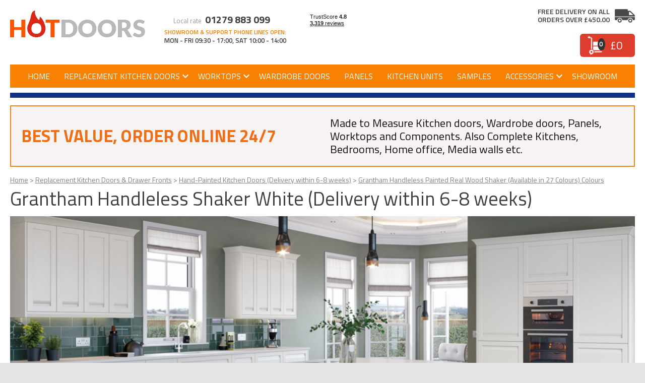

--- FILE ---
content_type: text/html; charset=utf-8
request_url: https://www.hotdoors.co.uk/kitchen-doors/hand-painted/grantham-painted-shaker-menu/colours/grantham-handleless-shaker-white-hp/
body_size: 13680
content:

<!DOCTYPE html PUBLIC "-//W3C//DTD XHTML 1.0 Strict//EN" "http://www.w3.org/TR/xhtml1/DTD/xhtml1-strict.dtd">
<html xmlns="http://www.w3.org/1999/xhtml" xml:lang="en-gb" lang="en-gb">
<head>
		  <title>Grantham White Kitchen Cupboard Doors | Cabinet Door – Hot Doors</title>
  <meta name="description" content="Grantham kitchen cupboard doors and drawers in Matt White offer a subtle, clean finish to any kitchen design. Low prices.">
  <meta http-equiv="Content-Type" content="text/html; charset=UTF-8" />
  <meta http-equiv="X-UA-Compatible" content="IE=edge" />
  <link href="https://www.hotdoors.co.uk/common/css/reset.css?id=923" rel="stylesheet" type="text/css" />

  <link href="https://www.hotdoors.co.uk/frontend/css/style.css?id=365" rel="stylesheet" type="text/css" />
  <link href="https://www.hotdoors.co.uk/frontend/css/responsive.css?id=285" rel="stylesheet" type="text/css" />

	<link rel="preconnect" href="https://fonts.googleapis.com">
	<link rel="preconnect" href="https://fonts.gstatic.com" crossorigin>
	<link href="https://fonts.googleapis.com/css?family=Titillium+Web:400,600,700&display=swap" rel="stylesheet">

  <meta id="viewport" name="viewport" content="width=device-width, initial-scale=1" />
  <link rel="shortcut icon" type="image/x-icon" href="https://www.hotdoors.co.uk/common/images/favicon.ico" />
	
<!-- Google Tag Manager -->
<script>(function(w,d,s,l,i){w[l]=w[l]||[];w[l].push({'gtm.start':
new Date().getTime(),event:'gtm.js'});var f=d.getElementsByTagName(s)[0],
j=d.createElement(s),dl=l!='dataLayer'?'&l='+l:'';j.async=true;j.src=
'https://www.googletagmanager.com/gtm.js?id='+i+dl;f.parentNode.insertBefore(j,f);
})(window,document,'script','dataLayer','GTM-MPNFG5HW');</script>
<!-- End Google Tag Manager -->

<!-- Global site tag (gtag.js) - Google Ads: 1003288913 -->
<script async src="https://www.googletagmanager.com/gtag/js?id=AW-1003288913"></script>
<script>
  window.dataLayer = window.dataLayer || [];
  function gtag(){dataLayer.push(arguments);}
  gtag('js', new Date());

  gtag('config', 'AW-1003288913');
</script>

	
<script async src='https://tag.simpli.fi/sifitag/8d2b7d10-d911-0136-dc00-06a9ed4ca31b'></script>
	
	<script async src="https://www.paypal.com/sdk/js?currency=GBP&components=messages&client-id=AWoLpMfRRwazk1VGX8HIKaQ5VGpWzAr1oHdOl3s6svBHSQc5ncjmxO0HyQegth2rUz-W37jKw2_M9Rb3" data-client-token=""></script>

</head>
<body class="product-multiselect grantham-handleless-shaker-white-hp">

<!-- Google Tag Manager (noscript) -->
<noscript><iframe src="https://www.googletagmanager.com/ns.html?id=GTM-MPNFG5HW"
height="0" width="0" style="display:none;visibility:hidden"></iframe></noscript>
<!-- End Google Tag Manager (noscript) -->

<div id="overlay">
	<div class="loader"></div>
</div>
<div id="wrapper">
	<div id="header">

		<div class="top-strip">

							<h4>FREE DELIVERY ON ALL ORDERS OVER £450.00</h4>
						<div class="clear"></div>
			<div class="checkout-basket">
				<a href="https://www.hotdoors.co.uk/checkout/basket.php" class="checkout-btn">
					<span class="count">0</span>
					<span class="totalcost">&pound;0</span>
				</a>
			</div><!-- checkout basket ends here -->
			<div class="clear"></div>
		</div><!-- top-strip ends here -->

		<div class="logo">
			<a href="https://www.hotdoors.co.uk" class="logo-img" title="Hot Doors"><img src="https://www.hotdoors.co.uk/common/images/branding/logo.png" title="Hot Doors" alt="Hot Doors"/></a>
		</div>

		<div class="header-contact-numbers">
			<div class="centre">
									<h3><span class="label">Local rate</span> <span class="tel landline"><a class="tel-link landline-link" href="tel:01279883099">01279 883 099</a></span></h3>
				
							</div>
			<div class="clear"></div>
			<h4 class="support">Showroom &amp; Support phone lines open:</h4>
							<h3 class="lines-open-wrapper"><span class="lines-open"><strong>MON - FRI 09:30 - 17:00, SAT 10:00 - 14:00</strong></span></h3>
						<div class="clear"></div>
		</div>


		<!-- TrustBox widget - Mini -->
		<div class="trustpilot-widget" data-locale="en-GB" data-template-id="53aa8807dec7e10d38f59f32" data-businessunit-id="533531d70000640005787832" data-style-height="80" data-style-width="120" data-theme="light">
			<a href="https://uk.trustpilot.com/review/www.hotdoors.co.uk" target="_blank" rel="noopener">Trustpilot</a>
		</div>
		<!-- End TrustBox widget -->

		<!--
		<div class="paypal-credit">
		</div>
		-->

		<div class="clear"></div>


		<div id="nav">
							<span class="mobile-menu">Menu</span>

									<ul class="navigation-menu">
																
									<li class="">
											<a href="/" title="Home">
													Home											</a>

											
																				</li>
																									
									<li class="has-children parent">
											<a href="/kitchen-doors/" title="Replacement Kitchen Doors">
													Replacement Kitchen Doors											</a>

											
																								<ul class="dropdown">
																																<li>
																																					<a href="/kitchen-doors/high-gloss-doors/" title="High Gloss Doors">
																				High Gloss Doors
																				
																			</a>
																																			</li>
																																<li>
																																					<a href="https://www.hotdoors.co.uk/kitchen-doors/handleless-kitchen-doors/" title="Handleless Doors">
																				Handleless Doors
																				
																			</a>
																																			</li>
																																<li>
																																					<a href="/kitchen-doors/mattdoors/" title="Matt Doors">
																				Matt Doors
																				
																			</a>
																																			</li>
																																<li>
																																					<a href="/kitchen-doors/traditional-and-woodgrain/" title="Traditional and Woodgrain">
																				Traditional and Woodgrain
																				
																			</a>
																																			</li>
																																<li>
																																					<a href="/kitchen-doors/hand-painted/" title="Hand-painted Doors">
																				Hand-painted Doors
																				
																			</a>
																																			</li>
																												</ul>
																				</li>
																									
									<li class="has-children parent">
											<a href="/kitchen-worktops/" title="Worktops">
													Worktops											</a>

											
																								<ul class="dropdown">
																																<li>
																																					<a href="/kitchen-worktops/laminate-worktops/" title="Laminate Worktops">
																				Laminate Worktops
																																									<span class="sub-title">Formica & Fenix</span>
																				
																			</a>
																																			</li>
																																<li>
																																					<a href="/kitchen-worktops/compact-worktops/" title="Compact Worktops">
																				Compact Worktops
																																									<span class="sub-title">Aria & Fenix</span>
																				
																			</a>
																																			</li>
																																<li>
																																					<a href="/kitchen-worktops/solid-wood-worktops/" title="Solid Wood Worktops">
																				Solid Wood Worktops
																				
																			</a>
																																			</li>
																																<li>
																																					<a href="/kitchen-worktops/solid-surface-worktops/" title="Solid Surface Worktops">
																				Solid Surface Worktops
																																									<span class="sub-title">Quartz Alternative, Save ££</span>
																				
																			</a>
																																			</li>
																																<li>
																																					<span class="sub-heading">Worktop Extras</span>
																																			</li>
																																<li>
																																					<a href="/worktop-extras/edging-strips/" title="Edging Strips">
																				Edging Strips
																				
																			</a>
																																			</li>
																																<li>
																																					<a href="/worktop-extras/splashbacks/" title="Splashbacks">
																				Splashbacks
																				
																			</a>
																																			</li>
																																<li>
																																					<a href="/worktop-extras/upstands/" title="Upstands">
																				Upstands
																				
																			</a>
																																			</li>
																												</ul>
																				</li>
																									
									<li class="">
											<a href="/bedroom/wardrobe-doors/" title="Wardrobe Doors">
													Wardrobe Doors											</a>

											
																				</li>
																									
									<li class="parent samples">
											<a href="/panels/" title="Panels">
													Panels											</a>

																								<ul class="dropdown">
															<li><h4>Made-to-measure square edged panels in 70 colours for any application (kitchen, bedroom, home office, etc.).</h4>
<p>Look through <a href="/panels/">our ranges</a> to order.</p></li>
													</ul>
											
																				</li>
																									
									<li class="">
											<a href="/kitchen-units/" title="Kitchen Units">
													Kitchen Units											</a>

											
																				</li>
																									
									<li class="parent samples">
											<a href="#" title="Samples">
													Samples											</a>

																								<ul class="dropdown">
															<li><h4>Sample doors available for all of our kitchen doors, from &pound;4.99 including postage.</h4>
<p>Look through <a href="/kitchen-doors/">our ranges</a> to order.</p>
</li>
													</ul>
											
																				</li>
																									
									<li class="has-children parent">
											<a href="/kitchen-accessories/" title="Accessories">
													Accessories											</a>

											
																								<ul class="dropdown">
																																<li>
																																					<a href="/kitchen-accessories/door-handles/" title="Door Handles">
																				Door Handles
																				
																			</a>
																																			</li>
																																<li>
																																					<a href="/kitchen-accessories/door-hinges/" title="Door Hinges">
																				Door Hinges
																				
																			</a>
																																			</li>
																																<li>
																																					<a href="/kitchen-accessories/internal-mechanism/" title="Internal Mechanisms">
																				Internal Mechanisms
																				
																			</a>
																																			</li>
																																<li>
																																					<a href="/kitchen-accessories/drawer-extras/" title="Complete Soft Close Drawer Boxes">
																				Complete Soft Close Drawer Boxes
																				
																			</a>
																																			</li>
																																<li>
																																					<a href="/kitchen-accessories/lifts-mechanisms-struts/" title="Lifts Mechanisms & Struts">
																				Lifts Mechanisms & Struts
																				
																			</a>
																																			</li>
																																<li>
																																					<a href="/kitchen-accessories/sinks/" title="Sinks">
																				Sinks
																				
																			</a>
																																			</li>
																																<li>
																																					<a href="/kitchen-accessories/taps/" title="Taps">
																				Taps
																				
																			</a>
																																			</li>
																												</ul>
																				</li>
																									
									<li class="">
											<a href="/info/contact/" title="Showroom">
													Showroom											</a>

											
																				</li>
																					</ul>
							
		</div><!-- nav ends here -->

		<div class="feature-strip">
			<div id="paypal-3">
				<div
					data-pp-message
					data-pp-pageType="home"
					data-pp-style-layout="text"
					data-pp-style-ratio="8x1"
					data-pp-style-text-align="center"
					data-pp-style-text-color="white"
				></div>
			</div>
		</div><!-- feature-strip ends here -->

			<div class="navigation fullwidth-banner" style="border-color:#ea8717; background-color:#f7f3f3">
			<div class="left">
				<h2 style="color:#f06d14">BEST VALUE, ORDER ONLINE 24/7</h3>
			</div>
			<div class="right">
				<h3 style="color:#0f0f10">Made to Measure Kitchen doors, Wardrobe doors, Panels, Worktops and Components.  Also Complete Kitchens, Bedrooms, Home office, Media walls etc.</h4>
			</div>
			<div class="clear"></div>
		</div><!-- homepage-banner ends here -->
	
	<div class="clear"></div>

	<div class="breadcrumbs">
		<a href='/' title='HotDoors'>Home</a> > <a href="/kitchen-doors/" title="Replacement Kitchen Doors & Drawer Fronts">Replacement Kitchen Doors & Drawer Fronts</a> > <a href="/kitchen-doors/hand-painted/" title="Hand-Painted Kitchen Doors (Delivery within 6-8 weeks)">Hand-Painted Kitchen Doors (Delivery within 6-8 weeks)</a> > <a href="/kitchen-doors/hand-painted/grantham-painted-shaker-menu/colours/" title="Hand-Painted Kitchen Doors (Delivery within 6-8 weeks) Colours">Grantham Handleless Painted Real Wood Shaker (Available in 27 Colours) Colours</a>	</div>

	<div class="clear"></div>

	</div><!-- header ends here -->
<div class="popup">
 <div class="popup-info">
 	<h2>Basket updated</h2>
 	<img src="https://www.hotdoors.co.uk/frontend/images/circle-tick.png" title="" alt="" />
 	<p>
 		The item(s) was successfully added to your basket.
 	</p>
 	<div class="actions">
 		<a href="https://www.hotdoors.co.uk/checkout/basket.php" class="btn-red proceed">Proceed to checkout</a>
 		<a href="javascript:void(0);" class="btn-grey close">Continue shopping</a>
 	</div>
 </div>
</div><div id="main-content">
	<h1>Grantham Handleless Shaker White (Delivery within 6-8 weeks)</h1>

			<div class="main-banner narrow">

			
			
			

						<div class="main-banner-inner">
				<img class="lazyload banner" src="https://www.hotdoors.co.uk/uploads/images/banner/Grantham_White_Main_RGB_smalll__7_20220720145643.jpg" title="Grantham Handleless Shaker White (Delivery within 6-8 weeks)" alt="Grantham Handleless Shaker White (Delivery within 6-8 weeks)" />
			</div>
			<div class="clear"></div>
		</div>
	
	<div class="clear break"></div>

	<div id="sidebar-left-wrapper">
		<div id="sidebar">

						<div id="drawer-guide" class="infobox">
				<h2 class="info-icon">Old to New Drawer Conversion Guide</h2>
				<p><b>Can't find your drawer size?</b> That might be because standard drawer sizes have been updated. Use
				our guide to help you find the direct replacements.</p>
				<div class="aligncenter">
					<img src="https://www.hotdoors.co.uk/frontend/images/drawer-replacement.png" title="Old to new Drawer Conversion Guide" alt="Old to new Drawer Conversion Guide" />
				</div>
			</div>
			
			
							<div class="catimage-wrapper ">
					<a rel="group_1" class="fancybox-button" href="https://www.hotdoors.co.uk/uploads/images/original/GranthamTechnicalWhite__8_20220729130230.jpg" title="Grantham Handleless Shaker White (Delivery within 6-8 weeks)">
						<img class="lazyload" src="https://www.hotdoors.co.uk/uploads/images/large/GranthamTechnicalWhite__8_20220729130230.jpg" alt="Grantham Handleless Shaker White (Delivery within 6-8 weeks)" title="Grantham Handleless Shaker White (Delivery within 6-8 weeks)" />
					</a>
					<div class="clear"></div>
				</div>
			
							<div class="product-spec">
					<h3>Product Specification</h3>

					<table border="0" cellspacing="0" cellpadding="0">
						<tbody>
																								<tr>
										<td class="title" width="40%">Colour</td>
										<td> White </td>
									</tr>
																																<tr>
										<td class="title" width="40%">Thickness</td>
										<td> 21mm  </td>
									</tr>
																																<tr>
										<td class="title" width="40%">Style</td>
										<td> Handleless Shaker </td>
									</tr>
																																<tr>
										<td class="title" width="40%">Material</td>
										<td> Painted </td>
									</tr>
																																<tr>
										<td class="title" width="40%">Finish</td>
										<td> Matt finish - Visible Grain </td>
									</tr>
																					</tbody>
					</table>
				</div>
							
			
							<div class="clear break"></div>
				<div class="product-desc">
					<h3>Description</h3>
					<p>Grantham is a real wood (Ash) slim shaker door with an integrated handle (within the center panel). The door is constructed from a 21mm solid ash frame, and all doors have a veneered centre panel. These Doors are painted to finish.</p>
				</div>
			

							<div class="clear break30"></div>
				<div class="product-desc">
					<h3>Delivery</h3>
					<ul class="orangeticks">
											<li>This range is painted to order. </li>
											<li></li>
											<li>Delivery approx 6 weeks</li>
										</ul>
				</div>
			

			<div class="clear break30"></div>

			<div class="trustpilot-widget" data-locale="en-GB" data-template-id="539ad60defb9600b94d7df2c" data-businessunit-id="533531d70000640005787832" data-style-height="600px" data-style-width="100%">
				<a href="https://uk.trustpilot.com/review/www.hotdoors.co.uk" target="_blank">Trustpilot</a>
			</div>

			<!-- do NOT delete- this is to populate info boxes -->
			<div class="insert-clones"></div>

		</div><!-- sidebar ends here -->
		<div id="content-right">

							<div class="catimage-wrapper mobileonly ">

					
					<img class="lazyload" src="https://www.hotdoors.co.uk/uploads/images/medium/GranthamTechnicalWhite__8_20220729130230.jpg" alt="Grantham Handleless Shaker White (Delivery within 6-8 weeks)" title="Grantham Handleless Shaker White (Delivery within 6-8 weeks)" />

					<div class="clear"></div>

				</div>
			
			
			<div class="product-list">
				<form class="addtobasketForm" action="https://www.hotdoors.co.uk/frontend/helpers/addtobasket.php" method="post" novalidate>
				
				
											
					<h2 class="door-sample">Door Sample</h2>
					
					<table border="0" cellspacing="0" cellpadding="0">
						<thead>
							<tr>
								<th>Product</th>
								<th class="center">
																	</th>
								<th class="center">Quantity</th>
								<th class="center price">Price <small>(inc VAT)</small></th>
							</tr>
						</thead>
						<tbody>
													<tr class="odd" id="productid_96919">
								<td class="name infobox_trigger">

																			<b class="title">Grantham Light Grey Sample 570mm h x 396mm w (Including Colour Swatch) - Free Shipping</b>
									
																		<div class='product_infobox'>
										<h3>Grantham Light Grey Sample 570mm h x 396mm w (Including Colour Swatch) - Free Shipping</h3>

										
										
																					<p>Grantham is a real wood (Ash) shaker door (21mm thick) with a integrated handle which combines a classic style with a contemporary handleless look.</p>
										
									</div><!-- product_infobox -->
									
								</td>

															<td class="hinge-cutting center">
																	</td>
								<td class="quantity center">

									<div class="quantity-controls">
										<span class="qtyminus"><span>-</span></span>
										<input type="text" type="number" class="qty" name="product[96919][qty]" maxlength="3" value="0" />
										<span class="qtyplus"><span>+</span></span>
									</div>

								</td>
								<td class="price center">
									&pound;8.99								</td>
							</tr>

							
							
													</tbody>
					</table>
					<div class='clear break'></div>
					<div class="alignright">
						<button class="btn-red addtobasket-btn">Add to basket</button>
					</div>

					

					

					
											
					<h2 class="doors">Doors</h2>
					
					<table border="0" cellspacing="0" cellpadding="0">
						<thead>
							<tr>
								<th>Product</th>
								<th class="center">
																		Hinge Drilling									<small>(+&pound;4.00)</small>
																	</th>
								<th class="center">Quantity</th>
								<th class="center price">Price <small>(inc VAT)</small></th>
							</tr>
						</thead>
						<tbody>
													<tr class="odd" id="productid_96918">
								<td class="name infobox_trigger">

																			<b class="title">Grantham White 355mm h x 496mm w</b>
									
																		<div class='product_infobox'>
										<h3>Grantham White 355mm h x 496mm w</h3>

																					<h4>For a Bridging cupboard door/pan drawer 500mm</h4>
										
																																			<a class="fancybox-button" href="https://www.hotdoors.co.uk/uploads/images/original/GranthamDoorDrawerTechnical283mm355mm__7_20220715160915.jpg">
														<img src="https://www.hotdoors.co.uk/uploads/images/medium/GranthamDoorDrawerTechnical283mm355mm__7_20220715160915.jpg" title="Grantham White 355mm h x 496mm w" alt="Grantham White 355mm h x 496mm w" />
													</a>
																							
																					<p>Grantham is a real wood (Ash) shaker door (21mm thick) with a integrated handle which combines a classic style with a contemporary handleless look.</p>
										
									</div><!-- product_infobox -->
									
								</td>

															<td class="hinge-cutting center">
																		<label>Add Hinge Drilling</label>
									<input type="checkbox" class="hinge-cutting" name="product[96918][hinge-cutting]" value="1" />
																	</td>
								<td class="quantity center">

									<div class="quantity-controls">
										<span class="qtyminus"><span>-</span></span>
										<input type="text" type="number" class="qty" name="product[96918][qty]" maxlength="3" value="0" />
										<span class="qtyplus"><span>+</span></span>
									</div>

								</td>
								<td class="price center">
									&pound;65.22								</td>
							</tr>

														<tr class="odd hinge-cutting-row">
								<td colspan="4">

									<div class="hinde-cutting-form">
										
																				<div class="hinge-row">
											<select name="product[96918][extras][1][hung]" class="small" required>
												<option value="Left Hung">Left hung</option>
												<option value="Right Hung">Right hung</option>
												<option value="Top Hung">Top hung</option>
											</select>
										</div>
										

																					<div class="right-left-hung">
												<div class="hinge-row">
													<small>From right</small>
													<input type="text" class="qty" placeholder="0" name="product[96918][extras][1][left]" maxlength="4" value=""  required /> mm
												</div>

												<div class="hinge-row">
													<small>From left</small>
													<input type="text" class="qty" placeholder="0" name="product[96918][extras][1][right]" maxlength="4" value="" required /> mm
												</div>
											</div>

											<div class="top-hung">
												<div class="hinge-row">
													<small>From Top</small>
													<input type="text" class="qty" placeholder="0" name="product[96918][extras][1][top]" maxlength="4" value="" required /> mm
												</div>

												<div class="hinge-row">
													<small>From Bottom</small>
													<input type="text" class="qty" placeholder="0" name="product[96918][extras][1][bottom]" maxlength="4" value="" required /> mm
												</div>
											</div>
										

										
										
																				<div class="hinge-row">
											<small>Handle Position</small>
											<select name="product[96918][extras][1][handle]" class="small" required>
												<option value="base unit">Top (base unit)</option>
												<option value="wall unit">Bottom (wall unit)</option>
											</select>
										</div>
																			</div><!-- hinde-cutting-form ends here -->

									<!-- info boxes -->
									<div class="infobox">
										
										
																					<h2 class="info-icon">Location of J profile Handle</h2>
<div class="jprofile">
	<img src="https://www.hotdoors.co.uk/frontend/images/jprofile.jpg" title="Location of J profile Handle" alt="Location of J profile Handle" />
</div>
<h5>If you have any questions, please call <b>01279 883 099</b>.</h5>
																				<div class="clear"></div>
									</div><!-- infobox ends here -->

									<div class="clear"></div>


								</td>
							</tr>
							
							
														<tr class="even" id="productid_96922">
								<td class="name infobox_trigger">

																			<b class="title">Grantham White 355mm h x 596mm w</b>
									
																		<div class='product_infobox'>
										<h3>Grantham White 355mm h x 596mm w</h3>

																					<h4>For a Bridging cupboard door/pan drawer 600mm</h4>
										
																																			<a class="fancybox-button" href="https://www.hotdoors.co.uk/uploads/images/original/GranthamDoorDrawerTechnical283mm355mm__7_20220715160915.jpg">
														<img src="https://www.hotdoors.co.uk/uploads/images/medium/GranthamDoorDrawerTechnical283mm355mm__7_20220715160915.jpg" title="Grantham White 355mm h x 596mm w" alt="Grantham White 355mm h x 596mm w" />
													</a>
																							
																					<p>Grantham is a real wood (Ash) shaker door (21mm thick) with a integrated handle which combines a classic style with a contemporary handleless look.</p>
										
									</div><!-- product_infobox -->
									
								</td>

															<td class="hinge-cutting center">
																		<label>Add Hinge Drilling</label>
									<input type="checkbox" class="hinge-cutting" name="product[96922][hinge-cutting]" value="1" />
																	</td>
								<td class="quantity center">

									<div class="quantity-controls">
										<span class="qtyminus"><span>-</span></span>
										<input type="text" type="number" class="qty" name="product[96922][qty]" maxlength="3" value="0" />
										<span class="qtyplus"><span>+</span></span>
									</div>

								</td>
								<td class="price center">
									&pound;73.39								</td>
							</tr>

														<tr class="even hinge-cutting-row">
								<td colspan="4">

									<div class="hinde-cutting-form">
										
																				<div class="hinge-row">
											<select name="product[96922][extras][1][hung]" class="small" required>
												<option value="Left Hung">Left hung</option>
												<option value="Right Hung">Right hung</option>
												<option value="Top Hung">Top hung</option>
											</select>
										</div>
										

																					<div class="right-left-hung">
												<div class="hinge-row">
													<small>From right</small>
													<input type="text" class="qty" placeholder="0" name="product[96922][extras][1][left]" maxlength="4" value=""  required /> mm
												</div>

												<div class="hinge-row">
													<small>From left</small>
													<input type="text" class="qty" placeholder="0" name="product[96922][extras][1][right]" maxlength="4" value="" required /> mm
												</div>
											</div>

											<div class="top-hung">
												<div class="hinge-row">
													<small>From Top</small>
													<input type="text" class="qty" placeholder="0" name="product[96922][extras][1][top]" maxlength="4" value="" required /> mm
												</div>

												<div class="hinge-row">
													<small>From Bottom</small>
													<input type="text" class="qty" placeholder="0" name="product[96922][extras][1][bottom]" maxlength="4" value="" required /> mm
												</div>
											</div>
										

										
										
																				<div class="hinge-row">
											<small>Handle Position</small>
											<select name="product[96922][extras][1][handle]" class="small" required>
												<option value="base unit">Top (base unit)</option>
												<option value="wall unit">Bottom (wall unit)</option>
											</select>
										</div>
																			</div><!-- hinde-cutting-form ends here -->

									<!-- info boxes -->
									<div class="infobox">
										
										
																					<h2 class="info-icon">Location of J profile Handle</h2>
<div class="jprofile">
	<img src="https://www.hotdoors.co.uk/frontend/images/jprofile.jpg" title="Location of J profile Handle" alt="Location of J profile Handle" />
</div>
<h5>If you have any questions, please call <b>01279 883 099</b>.</h5>
																				<div class="clear"></div>
									</div><!-- infobox ends here -->

									<div class="clear"></div>


								</td>
							</tr>
							
							
														<tr class="odd" id="productid_96925">
								<td class="name infobox_trigger">

																			<b class="title">Grantham White 355mm h x 796mm w</b>
									
																		<div class='product_infobox'>
										<h3>Grantham White 355mm h x 796mm w</h3>

																					<h4>For a Bridging cupboard door/pan drawer 800mm</h4>
										
																																			<a class="fancybox-button" href="https://www.hotdoors.co.uk/uploads/images/original/GranthamDoorDrawerTechnical283mm355mm__7_20220715160915.jpg">
														<img src="https://www.hotdoors.co.uk/uploads/images/medium/GranthamDoorDrawerTechnical283mm355mm__7_20220715160915.jpg" title="Grantham White 355mm h x 796mm w" alt="Grantham White 355mm h x 796mm w" />
													</a>
																							
																					<p>Grantham is a real wood (Ash) shaker door (21mm thick) with a integrated handle which combines a classic style with a contemporary handleless look.</p>
										
									</div><!-- product_infobox -->
									
								</td>

															<td class="hinge-cutting center">
																		<label>Add Hinge Drilling</label>
									<input type="checkbox" class="hinge-cutting" name="product[96925][hinge-cutting]" value="1" />
																	</td>
								<td class="quantity center">

									<div class="quantity-controls">
										<span class="qtyminus"><span>-</span></span>
										<input type="text" type="number" class="qty" name="product[96925][qty]" maxlength="3" value="0" />
										<span class="qtyplus"><span>+</span></span>
									</div>

								</td>
								<td class="price center">
									&pound;91.68								</td>
							</tr>

														<tr class="odd hinge-cutting-row">
								<td colspan="4">

									<div class="hinde-cutting-form">
										
																				<div class="hinge-row">
											<select name="product[96925][extras][1][hung]" class="small" required>
												<option value="Left Hung">Left hung</option>
												<option value="Right Hung">Right hung</option>
												<option value="Top Hung">Top hung</option>
											</select>
										</div>
										

																					<div class="right-left-hung">
												<div class="hinge-row">
													<small>From right</small>
													<input type="text" class="qty" placeholder="0" name="product[96925][extras][1][left]" maxlength="4" value=""  required /> mm
												</div>

												<div class="hinge-row">
													<small>From left</small>
													<input type="text" class="qty" placeholder="0" name="product[96925][extras][1][right]" maxlength="4" value="" required /> mm
												</div>
											</div>

											<div class="top-hung">
												<div class="hinge-row">
													<small>From Top</small>
													<input type="text" class="qty" placeholder="0" name="product[96925][extras][1][top]" maxlength="4" value="" required /> mm
												</div>

												<div class="hinge-row">
													<small>From Bottom</small>
													<input type="text" class="qty" placeholder="0" name="product[96925][extras][1][bottom]" maxlength="4" value="" required /> mm
												</div>
											</div>
										

										
										
																				<div class="hinge-row">
											<small>Handle Position</small>
											<select name="product[96925][extras][1][handle]" class="small" required>
												<option value="base unit">Top (base unit)</option>
												<option value="wall unit">Bottom (wall unit)</option>
											</select>
										</div>
																			</div><!-- hinde-cutting-form ends here -->

									<!-- info boxes -->
									<div class="infobox">
										
										
																					<h2 class="info-icon">Location of J profile Handle</h2>
<div class="jprofile">
	<img src="https://www.hotdoors.co.uk/frontend/images/jprofile.jpg" title="Location of J profile Handle" alt="Location of J profile Handle" />
</div>
<h5>If you have any questions, please call <b>01279 883 099</b>.</h5>
																				<div class="clear"></div>
									</div><!-- infobox ends here -->

									<div class="clear"></div>


								</td>
							</tr>
							
							
														<tr class="even" id="productid_96928">
								<td class="name infobox_trigger">

																			<b class="title">Grantham White 355mm h x 896mm w</b>
									
																		<div class='product_infobox'>
										<h3>Grantham White 355mm h x 896mm w</h3>

																					<h4>For a Bridging cupboard door/pan drawer 900mm</h4>
										
																																			<a class="fancybox-button" href="https://www.hotdoors.co.uk/uploads/images/original/GranthamDoorDrawerTechnical283mm355mm__7_20220715160915.jpg">
														<img src="https://www.hotdoors.co.uk/uploads/images/medium/GranthamDoorDrawerTechnical283mm355mm__7_20220715160915.jpg" title="Grantham White 355mm h x 896mm w" alt="Grantham White 355mm h x 896mm w" />
													</a>
																							
																					<p>Grantham is a real wood (Ash) shaker door (21mm thick) with a integrated handle which combines a classic style with a contemporary handleless look.</p>
										
									</div><!-- product_infobox -->
									
								</td>

															<td class="hinge-cutting center">
																		<label>Add Hinge Drilling</label>
									<input type="checkbox" class="hinge-cutting" name="product[96928][hinge-cutting]" value="1" />
																	</td>
								<td class="quantity center">

									<div class="quantity-controls">
										<span class="qtyminus"><span>-</span></span>
										<input type="text" type="number" class="qty" name="product[96928][qty]" maxlength="3" value="0" />
										<span class="qtyplus"><span>+</span></span>
									</div>

								</td>
								<td class="price center">
									&pound;99.86								</td>
							</tr>

														<tr class="even hinge-cutting-row">
								<td colspan="4">

									<div class="hinde-cutting-form">
										
																				<div class="hinge-row">
											<select name="product[96928][extras][1][hung]" class="small" required>
												<option value="Left Hung">Left hung</option>
												<option value="Right Hung">Right hung</option>
												<option value="Top Hung">Top hung</option>
											</select>
										</div>
										

																					<div class="right-left-hung">
												<div class="hinge-row">
													<small>From right</small>
													<input type="text" class="qty" placeholder="0" name="product[96928][extras][1][left]" maxlength="4" value=""  required /> mm
												</div>

												<div class="hinge-row">
													<small>From left</small>
													<input type="text" class="qty" placeholder="0" name="product[96928][extras][1][right]" maxlength="4" value="" required /> mm
												</div>
											</div>

											<div class="top-hung">
												<div class="hinge-row">
													<small>From Top</small>
													<input type="text" class="qty" placeholder="0" name="product[96928][extras][1][top]" maxlength="4" value="" required /> mm
												</div>

												<div class="hinge-row">
													<small>From Bottom</small>
													<input type="text" class="qty" placeholder="0" name="product[96928][extras][1][bottom]" maxlength="4" value="" required /> mm
												</div>
											</div>
										

										
										
																				<div class="hinge-row">
											<small>Handle Position</small>
											<select name="product[96928][extras][1][handle]" class="small" required>
												<option value="base unit">Top (base unit)</option>
												<option value="wall unit">Bottom (wall unit)</option>
											</select>
										</div>
																			</div><!-- hinde-cutting-form ends here -->

									<!-- info boxes -->
									<div class="infobox">
										
										
																					<h2 class="info-icon">Location of J profile Handle</h2>
<div class="jprofile">
	<img src="https://www.hotdoors.co.uk/frontend/images/jprofile.jpg" title="Location of J profile Handle" alt="Location of J profile Handle" />
</div>
<h5>If you have any questions, please call <b>01279 883 099</b>.</h5>
																				<div class="clear"></div>
									</div><!-- infobox ends here -->

									<div class="clear"></div>


								</td>
							</tr>
							
							
														<tr class="odd" id="productid_96931">
								<td class="name infobox_trigger">

																			<b class="title">Grantham White 355mm h x 996mm w</b>
									
																		<div class='product_infobox'>
										<h3>Grantham White 355mm h x 996mm w</h3>

																					<h4>For a Bridging cupboard door/pan drawer 1000mm</h4>
										
																																			<a class="fancybox-button" href="https://www.hotdoors.co.uk/uploads/images/original/GranthamDoorDrawerTechnical283mm355mm__7_20220715160915.jpg">
														<img src="https://www.hotdoors.co.uk/uploads/images/medium/GranthamDoorDrawerTechnical283mm355mm__7_20220715160915.jpg" title="Grantham White 355mm h x 996mm w" alt="Grantham White 355mm h x 996mm w" />
													</a>
																							
																					<p>Grantham is a real wood (Ash) shaker door (21mm thick) with a integrated handle which combines a classic style with a contemporary handleless look.</p>
										
									</div><!-- product_infobox -->
									
								</td>

															<td class="hinge-cutting center">
																		<label>Add Hinge Drilling</label>
									<input type="checkbox" class="hinge-cutting" name="product[96931][hinge-cutting]" value="1" />
																	</td>
								<td class="quantity center">

									<div class="quantity-controls">
										<span class="qtyminus"><span>-</span></span>
										<input type="text" type="number" class="qty" name="product[96931][qty]" maxlength="3" value="0" />
										<span class="qtyplus"><span>+</span></span>
									</div>

								</td>
								<td class="price center">
									&pound;108.01								</td>
							</tr>

														<tr class="odd hinge-cutting-row">
								<td colspan="4">

									<div class="hinde-cutting-form">
										
																				<div class="hinge-row">
											<select name="product[96931][extras][1][hung]" class="small" required>
												<option value="Left Hung">Left hung</option>
												<option value="Right Hung">Right hung</option>
												<option value="Top Hung">Top hung</option>
											</select>
										</div>
										

																					<div class="right-left-hung">
												<div class="hinge-row">
													<small>From right</small>
													<input type="text" class="qty" placeholder="0" name="product[96931][extras][1][left]" maxlength="4" value=""  required /> mm
												</div>

												<div class="hinge-row">
													<small>From left</small>
													<input type="text" class="qty" placeholder="0" name="product[96931][extras][1][right]" maxlength="4" value="" required /> mm
												</div>
											</div>

											<div class="top-hung">
												<div class="hinge-row">
													<small>From Top</small>
													<input type="text" class="qty" placeholder="0" name="product[96931][extras][1][top]" maxlength="4" value="" required /> mm
												</div>

												<div class="hinge-row">
													<small>From Bottom</small>
													<input type="text" class="qty" placeholder="0" name="product[96931][extras][1][bottom]" maxlength="4" value="" required /> mm
												</div>
											</div>
										

										
										
																				<div class="hinge-row">
											<small>Handle Position</small>
											<select name="product[96931][extras][1][handle]" class="small" required>
												<option value="base unit">Top (base unit)</option>
												<option value="wall unit">Bottom (wall unit)</option>
											</select>
										</div>
																			</div><!-- hinde-cutting-form ends here -->

									<!-- info boxes -->
									<div class="infobox">
										
										
																					<h2 class="info-icon">Location of J profile Handle</h2>
<div class="jprofile">
	<img src="https://www.hotdoors.co.uk/frontend/images/jprofile.jpg" title="Location of J profile Handle" alt="Location of J profile Handle" />
</div>
<h5>If you have any questions, please call <b>01279 883 099</b>.</h5>
																				<div class="clear"></div>
									</div><!-- infobox ends here -->

									<div class="clear"></div>


								</td>
							</tr>
							
							
														<tr class="even" id="productid_96934">
								<td class="name infobox_trigger">

																			<b class="title">Grantham White 450mm h x 596mm w</b>
									
																		<div class='product_infobox'>
										<h3>Grantham White 450mm h x 596mm w</h3>

																					<h4>For a Extractor door 600mm</h4>
										
																																			<a class="fancybox-button" href="https://www.hotdoors.co.uk/uploads/images/original/GranthamDoorTechnical__8_20220715160914.jpg">
														<img src="https://www.hotdoors.co.uk/uploads/images/medium/GranthamDoorTechnical__8_20220715160914.jpg" title="Grantham White 450mm h x 596mm w" alt="Grantham White 450mm h x 596mm w" />
													</a>
																							
																					<p>Grantham is a real wood (Ash) shaker door (21mm thick) with a integrated handle which combines a classic style with a contemporary handleless look.</p>
										
									</div><!-- product_infobox -->
									
								</td>

															<td class="hinge-cutting center">
																		<label>Add Hinge Drilling</label>
									<input type="checkbox" class="hinge-cutting" name="product[96934][hinge-cutting]" value="1" />
																	</td>
								<td class="quantity center">

									<div class="quantity-controls">
										<span class="qtyminus"><span>-</span></span>
										<input type="text" type="number" class="qty" name="product[96934][qty]" maxlength="3" value="0" />
										<span class="qtyplus"><span>+</span></span>
									</div>

								</td>
								<td class="price center">
									&pound;85.38								</td>
							</tr>

														<tr class="even hinge-cutting-row">
								<td colspan="4">

									<div class="hinde-cutting-form">
										
																				<div class="hinge-row">
											<select name="product[96934][extras][1][hung]" class="small" required>
												<option value="Left Hung">Left hung</option>
												<option value="Right Hung">Right hung</option>
												<option value="Top Hung">Top hung</option>
											</select>
										</div>
										

																					<div class="right-left-hung">
												<div class="hinge-row">
													<small>From right</small>
													<input type="text" class="qty" placeholder="0" name="product[96934][extras][1][left]" maxlength="4" value=""  required /> mm
												</div>

												<div class="hinge-row">
													<small>From left</small>
													<input type="text" class="qty" placeholder="0" name="product[96934][extras][1][right]" maxlength="4" value="" required /> mm
												</div>
											</div>

											<div class="top-hung">
												<div class="hinge-row">
													<small>From Top</small>
													<input type="text" class="qty" placeholder="0" name="product[96934][extras][1][top]" maxlength="4" value="" required /> mm
												</div>

												<div class="hinge-row">
													<small>From Bottom</small>
													<input type="text" class="qty" placeholder="0" name="product[96934][extras][1][bottom]" maxlength="4" value="" required /> mm
												</div>
											</div>
										

										
										
																				<div class="hinge-row">
											<small>Handle Position</small>
											<select name="product[96934][extras][1][handle]" class="small" required>
												<option value="base unit">Top (base unit)</option>
												<option value="wall unit">Bottom (wall unit)</option>
											</select>
										</div>
																			</div><!-- hinde-cutting-form ends here -->

									<!-- info boxes -->
									<div class="infobox">
										
										
																					<h2 class="info-icon">Location of J profile Handle</h2>
<div class="jprofile">
	<img src="https://www.hotdoors.co.uk/frontend/images/jprofile.jpg" title="Location of J profile Handle" alt="Location of J profile Handle" />
</div>
<h5>If you have any questions, please call <b>01279 883 099</b>.</h5>
																				<div class="clear"></div>
									</div><!-- infobox ends here -->

									<div class="clear"></div>


								</td>
							</tr>
							
							
														<tr class="odd" id="productid_96937">
								<td class="name infobox_trigger">

																			<b class="title">Grantham White 490mm h x 596mm w</b>
									
																		<div class='product_infobox'>
										<h3>Grantham White 490mm h x 596mm w</h3>

																					<h4>For a Door for 600mm unit</h4>
										
																																			<a class="fancybox-button" href="https://www.hotdoors.co.uk/uploads/images/original/GranthamDoorTechnical__8_20220715160914.jpg">
														<img src="https://www.hotdoors.co.uk/uploads/images/medium/GranthamDoorTechnical__8_20220715160914.jpg" title="Grantham White 490mm h x 596mm w" alt="Grantham White 490mm h x 596mm w" />
													</a>
																							
																					<p>Grantham is a real wood (Ash) shaker door (21mm thick) with a integrated handle which combines a classic style with a contemporary handleless look.</p>
										
									</div><!-- product_infobox -->
									
								</td>

															<td class="hinge-cutting center">
																		<label>Add Hinge Drilling</label>
									<input type="checkbox" class="hinge-cutting" name="product[96937][hinge-cutting]" value="1" />
																	</td>
								<td class="quantity center">

									<div class="quantity-controls">
										<span class="qtyminus"><span>-</span></span>
										<input type="text" type="number" class="qty" name="product[96937][qty]" maxlength="3" value="0" />
										<span class="qtyplus"><span>+</span></span>
									</div>

								</td>
								<td class="price center">
									&pound;88.64								</td>
							</tr>

														<tr class="odd hinge-cutting-row">
								<td colspan="4">

									<div class="hinde-cutting-form">
										
																				<div class="hinge-row">
											<select name="product[96937][extras][1][hung]" class="small" required>
												<option value="Left Hung">Left hung</option>
												<option value="Right Hung">Right hung</option>
												<option value="Top Hung">Top hung</option>
											</select>
										</div>
										

																					<div class="right-left-hung">
												<div class="hinge-row">
													<small>From right</small>
													<input type="text" class="qty" placeholder="0" name="product[96937][extras][1][left]" maxlength="4" value=""  required /> mm
												</div>

												<div class="hinge-row">
													<small>From left</small>
													<input type="text" class="qty" placeholder="0" name="product[96937][extras][1][right]" maxlength="4" value="" required /> mm
												</div>
											</div>

											<div class="top-hung">
												<div class="hinge-row">
													<small>From Top</small>
													<input type="text" class="qty" placeholder="0" name="product[96937][extras][1][top]" maxlength="4" value="" required /> mm
												</div>

												<div class="hinge-row">
													<small>From Bottom</small>
													<input type="text" class="qty" placeholder="0" name="product[96937][extras][1][bottom]" maxlength="4" value="" required /> mm
												</div>
											</div>
										

										
										
																				<div class="hinge-row">
											<small>Handle Position</small>
											<select name="product[96937][extras][1][handle]" class="small" required>
												<option value="base unit">Top (base unit)</option>
												<option value="wall unit">Bottom (wall unit)</option>
											</select>
										</div>
																			</div><!-- hinde-cutting-form ends here -->

									<!-- info boxes -->
									<div class="infobox">
										
										
																					<h2 class="info-icon">Location of J profile Handle</h2>
<div class="jprofile">
	<img src="https://www.hotdoors.co.uk/frontend/images/jprofile.jpg" title="Location of J profile Handle" alt="Location of J profile Handle" />
</div>
<h5>If you have any questions, please call <b>01279 883 099</b>.</h5>
																				<div class="clear"></div>
									</div><!-- infobox ends here -->

									<div class="clear"></div>


								</td>
							</tr>
							
							
														<tr class="even" id="productid_96940">
								<td class="name infobox_trigger">

																			<b class="title">Grantham White 570mm h x 296mm w</b>
									
																		<div class='product_infobox'>
										<h3>Grantham White 570mm h x 296mm w</h3>

																					<h4>For a Drawer line door 300mm</h4>
										
																																			<a class="fancybox-button" href="https://www.hotdoors.co.uk/uploads/images/original/GranthamDoorTechnical__8_20220715160914.jpg">
														<img src="https://www.hotdoors.co.uk/uploads/images/medium/GranthamDoorTechnical__8_20220715160914.jpg" title="Grantham White 570mm h x 296mm w" alt="Grantham White 570mm h x 296mm w" />
													</a>
																							
																					<p>Grantham is a real wood (Ash) shaker door (21mm thick) with a integrated handle which combines a classic style with a contemporary handleless look.</p>
										
									</div><!-- product_infobox -->
									
								</td>

															<td class="hinge-cutting center">
																		<label>Add Hinge Drilling</label>
									<input type="checkbox" class="hinge-cutting" name="product[96940][hinge-cutting]" value="1" />
																	</td>
								<td class="quantity center">

									<div class="quantity-controls">
										<span class="qtyminus"><span>-</span></span>
										<input type="text" type="number" class="qty" name="product[96940][qty]" maxlength="3" value="0" />
										<span class="qtyplus"><span>+</span></span>
									</div>

								</td>
								<td class="price center">
									&pound;63.90								</td>
							</tr>

														<tr class="even hinge-cutting-row">
								<td colspan="4">

									<div class="hinde-cutting-form">
										
																				<div class="hinge-row">
											<select name="product[96940][extras][1][hung]" class="small" required>
												<option value="Left Hung">Left hung</option>
												<option value="Right Hung">Right hung</option>
												<option value="Top Hung">Top hung</option>
											</select>
										</div>
										

																					<div class="right-left-hung">
												<div class="hinge-row">
													<small>From right</small>
													<input type="text" class="qty" placeholder="0" name="product[96940][extras][1][left]" maxlength="4" value=""  required /> mm
												</div>

												<div class="hinge-row">
													<small>From left</small>
													<input type="text" class="qty" placeholder="0" name="product[96940][extras][1][right]" maxlength="4" value="" required /> mm
												</div>
											</div>

											<div class="top-hung">
												<div class="hinge-row">
													<small>From Top</small>
													<input type="text" class="qty" placeholder="0" name="product[96940][extras][1][top]" maxlength="4" value="" required /> mm
												</div>

												<div class="hinge-row">
													<small>From Bottom</small>
													<input type="text" class="qty" placeholder="0" name="product[96940][extras][1][bottom]" maxlength="4" value="" required /> mm
												</div>
											</div>
										

										
										
																				<div class="hinge-row">
											<small>Handle Position</small>
											<select name="product[96940][extras][1][handle]" class="small" required>
												<option value="base unit">Top (base unit)</option>
												<option value="wall unit">Bottom (wall unit)</option>
											</select>
										</div>
																			</div><!-- hinde-cutting-form ends here -->

									<!-- info boxes -->
									<div class="infobox">
										
										
																					<h2 class="info-icon">Location of J profile Handle</h2>
<div class="jprofile">
	<img src="https://www.hotdoors.co.uk/frontend/images/jprofile.jpg" title="Location of J profile Handle" alt="Location of J profile Handle" />
</div>
<h5>If you have any questions, please call <b>01279 883 099</b>.</h5>
																				<div class="clear"></div>
									</div><!-- infobox ends here -->

									<div class="clear"></div>


								</td>
							</tr>
							
							
														<tr class="odd" id="productid_96943">
								<td class="name infobox_trigger">

																			<b class="title">Grantham White 570mm h x 396mm w</b>
									
																		<div class='product_infobox'>
										<h3>Grantham White 570mm h x 396mm w</h3>

																					<h4>For a Drawer line door 400mm</h4>
										
																																			<a class="fancybox-button" href="https://www.hotdoors.co.uk/uploads/images/original/GranthamDoorTechnical__8_20220715160914.jpg">
														<img src="https://www.hotdoors.co.uk/uploads/images/medium/GranthamDoorTechnical__8_20220715160914.jpg" title="Grantham White 570mm h x 396mm w" alt="Grantham White 570mm h x 396mm w" />
													</a>
																							
																					<p>Grantham is a real wood (Ash) shaker door (21mm thick) with a integrated handle which combines a classic style with a contemporary handleless look.</p>
										
									</div><!-- product_infobox -->
									
								</td>

															<td class="hinge-cutting center">
																		<label>Add Hinge Drilling</label>
									<input type="checkbox" class="hinge-cutting" name="product[96943][hinge-cutting]" value="1" />
																	</td>
								<td class="quantity center">

									<div class="quantity-controls">
										<span class="qtyminus"><span>-</span></span>
										<input type="text" type="number" class="qty" name="product[96943][qty]" maxlength="3" value="0" />
										<span class="qtyplus"><span>+</span></span>
									</div>

								</td>
								<td class="price center">
									&pound;75.99								</td>
							</tr>

														<tr class="odd hinge-cutting-row">
								<td colspan="4">

									<div class="hinde-cutting-form">
										
																				<div class="hinge-row">
											<select name="product[96943][extras][1][hung]" class="small" required>
												<option value="Left Hung">Left hung</option>
												<option value="Right Hung">Right hung</option>
												<option value="Top Hung">Top hung</option>
											</select>
										</div>
										

																					<div class="right-left-hung">
												<div class="hinge-row">
													<small>From right</small>
													<input type="text" class="qty" placeholder="0" name="product[96943][extras][1][left]" maxlength="4" value=""  required /> mm
												</div>

												<div class="hinge-row">
													<small>From left</small>
													<input type="text" class="qty" placeholder="0" name="product[96943][extras][1][right]" maxlength="4" value="" required /> mm
												</div>
											</div>

											<div class="top-hung">
												<div class="hinge-row">
													<small>From Top</small>
													<input type="text" class="qty" placeholder="0" name="product[96943][extras][1][top]" maxlength="4" value="" required /> mm
												</div>

												<div class="hinge-row">
													<small>From Bottom</small>
													<input type="text" class="qty" placeholder="0" name="product[96943][extras][1][bottom]" maxlength="4" value="" required /> mm
												</div>
											</div>
										

										
										
																				<div class="hinge-row">
											<small>Handle Position</small>
											<select name="product[96943][extras][1][handle]" class="small" required>
												<option value="base unit">Top (base unit)</option>
												<option value="wall unit">Bottom (wall unit)</option>
											</select>
										</div>
																			</div><!-- hinde-cutting-form ends here -->

									<!-- info boxes -->
									<div class="infobox">
										
										
																					<h2 class="info-icon">Location of J profile Handle</h2>
<div class="jprofile">
	<img src="https://www.hotdoors.co.uk/frontend/images/jprofile.jpg" title="Location of J profile Handle" alt="Location of J profile Handle" />
</div>
<h5>If you have any questions, please call <b>01279 883 099</b>.</h5>
																				<div class="clear"></div>
									</div><!-- infobox ends here -->

									<div class="clear"></div>


								</td>
							</tr>
							
							
														<tr class="even" id="productid_96946">
								<td class="name infobox_trigger">

																			<b class="title">Grantham White 570mm h x 496mm w</b>
									
																		<div class='product_infobox'>
										<h3>Grantham White 570mm h x 496mm w</h3>

																					<h4>For a Drawer line door 500mm</h4>
										
																																			<a class="fancybox-button" href="https://www.hotdoors.co.uk/uploads/images/original/GranthamDoorTechnical__8_20220715160914.jpg">
														<img src="https://www.hotdoors.co.uk/uploads/images/medium/GranthamDoorTechnical__8_20220715160914.jpg" title="Grantham White 570mm h x 496mm w" alt="Grantham White 570mm h x 496mm w" />
													</a>
																							
																					<p>Grantham is a real wood (Ash) shaker door (21mm thick) with a integrated handle which combines a classic style with a contemporary handleless look.</p>
										
									</div><!-- product_infobox -->
									
								</td>

															<td class="hinge-cutting center">
																		<label>Add Hinge Drilling</label>
									<input type="checkbox" class="hinge-cutting" name="product[96946][hinge-cutting]" value="1" />
																	</td>
								<td class="quantity center">

									<div class="quantity-controls">
										<span class="qtyminus"><span>-</span></span>
										<input type="text" type="number" class="qty" name="product[96946][qty]" maxlength="3" value="0" />
										<span class="qtyplus"><span>+</span></span>
									</div>

								</td>
								<td class="price center">
									&pound;85.51								</td>
							</tr>

														<tr class="even hinge-cutting-row">
								<td colspan="4">

									<div class="hinde-cutting-form">
										
																				<div class="hinge-row">
											<select name="product[96946][extras][1][hung]" class="small" required>
												<option value="Left Hung">Left hung</option>
												<option value="Right Hung">Right hung</option>
												<option value="Top Hung">Top hung</option>
											</select>
										</div>
										

																					<div class="right-left-hung">
												<div class="hinge-row">
													<small>From right</small>
													<input type="text" class="qty" placeholder="0" name="product[96946][extras][1][left]" maxlength="4" value=""  required /> mm
												</div>

												<div class="hinge-row">
													<small>From left</small>
													<input type="text" class="qty" placeholder="0" name="product[96946][extras][1][right]" maxlength="4" value="" required /> mm
												</div>
											</div>

											<div class="top-hung">
												<div class="hinge-row">
													<small>From Top</small>
													<input type="text" class="qty" placeholder="0" name="product[96946][extras][1][top]" maxlength="4" value="" required /> mm
												</div>

												<div class="hinge-row">
													<small>From Bottom</small>
													<input type="text" class="qty" placeholder="0" name="product[96946][extras][1][bottom]" maxlength="4" value="" required /> mm
												</div>
											</div>
										

										
										
																				<div class="hinge-row">
											<small>Handle Position</small>
											<select name="product[96946][extras][1][handle]" class="small" required>
												<option value="base unit">Top (base unit)</option>
												<option value="wall unit">Bottom (wall unit)</option>
											</select>
										</div>
																			</div><!-- hinde-cutting-form ends here -->

									<!-- info boxes -->
									<div class="infobox">
										
										
																					<h2 class="info-icon">Location of J profile Handle</h2>
<div class="jprofile">
	<img src="https://www.hotdoors.co.uk/frontend/images/jprofile.jpg" title="Location of J profile Handle" alt="Location of J profile Handle" />
</div>
<h5>If you have any questions, please call <b>01279 883 099</b>.</h5>
																				<div class="clear"></div>
									</div><!-- infobox ends here -->

									<div class="clear"></div>


								</td>
							</tr>
							
							
														<tr class="odd" id="productid_96948">
								<td class="name infobox_trigger">

																			<b class="title">Grantham White 570mm h x 596mm w</b>
									
																		<div class='product_infobox'>
										<h3>Grantham White 570mm h x 596mm w</h3>

																					<h4>For a Drawer line door 600mm</h4>
										
																																			<a class="fancybox-button" href="https://www.hotdoors.co.uk/uploads/images/original/GranthamDoorTechnical__8_20220715160914.jpg">
														<img src="https://www.hotdoors.co.uk/uploads/images/medium/GranthamDoorTechnical__8_20220715160914.jpg" title="Grantham White 570mm h x 596mm w" alt="Grantham White 570mm h x 596mm w" />
													</a>
																							
																					<p>Grantham is a real wood (Ash) shaker door (21mm thick) with a integrated handle which combines a classic style with a contemporary handleless look.</p>
										
									</div><!-- product_infobox -->
									
								</td>

															<td class="hinge-cutting center">
																		<label>Add Hinge Drilling</label>
									<input type="checkbox" class="hinge-cutting" name="product[96948][hinge-cutting]" value="1" />
																	</td>
								<td class="quantity center">

									<div class="quantity-controls">
										<span class="qtyminus"><span>-</span></span>
										<input type="text" type="number" class="qty" name="product[96948][qty]" maxlength="3" value="0" />
										<span class="qtyplus"><span>+</span></span>
									</div>

								</td>
								<td class="price center">
									&pound;97.26								</td>
							</tr>

														<tr class="odd hinge-cutting-row">
								<td colspan="4">

									<div class="hinde-cutting-form">
										
																				<div class="hinge-row">
											<select name="product[96948][extras][1][hung]" class="small" required>
												<option value="Left Hung">Left hung</option>
												<option value="Right Hung">Right hung</option>
												<option value="Top Hung">Top hung</option>
											</select>
										</div>
										

																					<div class="right-left-hung">
												<div class="hinge-row">
													<small>From right</small>
													<input type="text" class="qty" placeholder="0" name="product[96948][extras][1][left]" maxlength="4" value=""  required /> mm
												</div>

												<div class="hinge-row">
													<small>From left</small>
													<input type="text" class="qty" placeholder="0" name="product[96948][extras][1][right]" maxlength="4" value="" required /> mm
												</div>
											</div>

											<div class="top-hung">
												<div class="hinge-row">
													<small>From Top</small>
													<input type="text" class="qty" placeholder="0" name="product[96948][extras][1][top]" maxlength="4" value="" required /> mm
												</div>

												<div class="hinge-row">
													<small>From Bottom</small>
													<input type="text" class="qty" placeholder="0" name="product[96948][extras][1][bottom]" maxlength="4" value="" required /> mm
												</div>
											</div>
										

										
										
																				<div class="hinge-row">
											<small>Handle Position</small>
											<select name="product[96948][extras][1][handle]" class="small" required>
												<option value="base unit">Top (base unit)</option>
												<option value="wall unit">Bottom (wall unit)</option>
											</select>
										</div>
																			</div><!-- hinde-cutting-form ends here -->

									<!-- info boxes -->
									<div class="infobox">
										
										
																					<h2 class="info-icon">Location of J profile Handle</h2>
<div class="jprofile">
	<img src="https://www.hotdoors.co.uk/frontend/images/jprofile.jpg" title="Location of J profile Handle" alt="Location of J profile Handle" />
</div>
<h5>If you have any questions, please call <b>01279 883 099</b>.</h5>
																				<div class="clear"></div>
									</div><!-- infobox ends here -->

									<div class="clear"></div>


								</td>
							</tr>
							
							
														<tr class="even" id="productid_96950">
								<td class="name infobox_trigger">

																			<b class="title">Grantham White 645mm h x 596mm w</b>
									
																		<div class='product_infobox'>
										<h3>Grantham White 645mm h x 596mm w</h3>

																					<h4>For a 600mm Oven Housing</h4>
										
																																			<a class="fancybox-button" href="https://www.hotdoors.co.uk/uploads/images/original/GranthamDoorTechnical__8_20220715160914.jpg">
														<img src="https://www.hotdoors.co.uk/uploads/images/medium/GranthamDoorTechnical__8_20220715160914.jpg" title="Grantham White 645mm h x 596mm w" alt="Grantham White 645mm h x 596mm w" />
													</a>
																							
																					<p>Grantham is a real wood (Ash) shaker door (21mm thick) with a integrated handle which combines a classic style with a contemporary handleless look.</p>
										
									</div><!-- product_infobox -->
									
								</td>

															<td class="hinge-cutting center">
																		<label>Add Hinge Drilling</label>
									<input type="checkbox" class="hinge-cutting" name="product[96950][hinge-cutting]" value="1" />
																	</td>
								<td class="quantity center">

									<div class="quantity-controls">
										<span class="qtyminus"><span>-</span></span>
										<input type="text" type="number" class="qty" name="product[96950][qty]" maxlength="3" value="0" />
										<span class="qtyplus"><span>+</span></span>
									</div>

								</td>
								<td class="price center">
									&pound;108.37								</td>
							</tr>

														<tr class="even hinge-cutting-row">
								<td colspan="4">

									<div class="hinde-cutting-form">
										
																				<div class="hinge-row">
											<select name="product[96950][extras][1][hung]" class="small" required>
												<option value="Left Hung">Left hung</option>
												<option value="Right Hung">Right hung</option>
												<option value="Top Hung">Top hung</option>
											</select>
										</div>
										

																					<div class="right-left-hung">
												<div class="hinge-row">
													<small>From right</small>
													<input type="text" class="qty" placeholder="0" name="product[96950][extras][1][left]" maxlength="4" value=""  required /> mm
												</div>

												<div class="hinge-row">
													<small>From left</small>
													<input type="text" class="qty" placeholder="0" name="product[96950][extras][1][right]" maxlength="4" value="" required /> mm
												</div>
											</div>

											<div class="top-hung">
												<div class="hinge-row">
													<small>From Top</small>
													<input type="text" class="qty" placeholder="0" name="product[96950][extras][1][top]" maxlength="4" value="" required /> mm
												</div>

												<div class="hinge-row">
													<small>From Bottom</small>
													<input type="text" class="qty" placeholder="0" name="product[96950][extras][1][bottom]" maxlength="4" value="" required /> mm
												</div>
											</div>
										

										
										
																				<div class="hinge-row">
											<small>Handle Position</small>
											<select name="product[96950][extras][1][handle]" class="small" required>
												<option value="base unit">Top (base unit)</option>
												<option value="wall unit">Bottom (wall unit)</option>
											</select>
										</div>
																			</div><!-- hinde-cutting-form ends here -->

									<!-- info boxes -->
									<div class="infobox">
										
										
																					<h2 class="info-icon">Location of J profile Handle</h2>
<div class="jprofile">
	<img src="https://www.hotdoors.co.uk/frontend/images/jprofile.jpg" title="Location of J profile Handle" alt="Location of J profile Handle" />
</div>
<h5>If you have any questions, please call <b>01279 883 099</b>.</h5>
																				<div class="clear"></div>
									</div><!-- infobox ends here -->

									<div class="clear"></div>


								</td>
							</tr>
							
							
														<tr class="odd" id="productid_96952">
								<td class="name infobox_trigger">

																			<b class="title">Grantham White 715mm h x 146mm w</b>
									
																		<div class='product_infobox'>
										<h3>Grantham White 715mm h x 146mm w</h3>

																					<h4>For a 150mm wide X 720 high unit</h4>
										
																																			<a class="fancybox-button" href="https://www.hotdoors.co.uk/uploads/images/original/GranthamDoorTechnical147mm__7_20220715160914.jpg">
														<img src="https://www.hotdoors.co.uk/uploads/images/medium/GranthamDoorTechnical147mm__7_20220715160914.jpg" title="Grantham White 715mm h x 146mm w" alt="Grantham White 715mm h x 146mm w" />
													</a>
																							
																					<p>Grantham is a real wood (Ash) shaker door (21mm thick) with a integrated handle which combines a classic style with a contemporary handleless look.</p>
										
									</div><!-- product_infobox -->
									
								</td>

															<td class="hinge-cutting center">
																		<label>Add Hinge Drilling</label>
									<input type="checkbox" class="hinge-cutting" name="product[96952][hinge-cutting]" value="1" />
																	</td>
								<td class="quantity center">

									<div class="quantity-controls">
										<span class="qtyminus"><span>-</span></span>
										<input type="text" type="number" class="qty" name="product[96952][qty]" maxlength="3" value="0" />
										<span class="qtyplus"><span>+</span></span>
									</div>

								</td>
								<td class="price center">
									&pound;54.79								</td>
							</tr>

														<tr class="odd hinge-cutting-row">
								<td colspan="4">

									<div class="hinde-cutting-form">
										
																				<div class="hinge-row">
											<select name="product[96952][extras][1][hung]" class="small" required>
												<option value="Left Hung">Left hung</option>
												<option value="Right Hung">Right hung</option>
												<option value="Top Hung">Top hung</option>
											</select>
										</div>
										

																					<div class="right-left-hung">
												<div class="hinge-row">
													<small>From right</small>
													<input type="text" class="qty" placeholder="0" name="product[96952][extras][1][left]" maxlength="4" value=""  required /> mm
												</div>

												<div class="hinge-row">
													<small>From left</small>
													<input type="text" class="qty" placeholder="0" name="product[96952][extras][1][right]" maxlength="4" value="" required /> mm
												</div>
											</div>

											<div class="top-hung">
												<div class="hinge-row">
													<small>From Top</small>
													<input type="text" class="qty" placeholder="0" name="product[96952][extras][1][top]" maxlength="4" value="" required /> mm
												</div>

												<div class="hinge-row">
													<small>From Bottom</small>
													<input type="text" class="qty" placeholder="0" name="product[96952][extras][1][bottom]" maxlength="4" value="" required /> mm
												</div>
											</div>
										

										
										
																				<div class="hinge-row">
											<small>Handle Position</small>
											<select name="product[96952][extras][1][handle]" class="small" required>
												<option value="base unit">Top (base unit)</option>
												<option value="wall unit">Bottom (wall unit)</option>
											</select>
										</div>
																			</div><!-- hinde-cutting-form ends here -->

									<!-- info boxes -->
									<div class="infobox">
										
										
																					<h2 class="info-icon">Location of J profile Handle</h2>
<div class="jprofile">
	<img src="https://www.hotdoors.co.uk/frontend/images/jprofile.jpg" title="Location of J profile Handle" alt="Location of J profile Handle" />
</div>
<h5>If you have any questions, please call <b>01279 883 099</b>.</h5>
																				<div class="clear"></div>
									</div><!-- infobox ends here -->

									<div class="clear"></div>


								</td>
							</tr>
							
							
														<tr class="even" id="productid_96954">
								<td class="name infobox_trigger">

																			<b class="title">Grantham White 715mm h x 256mm w</b>
									
																		<div class='product_infobox'>
										<h3>Grantham White 715mm h x 256mm w</h3>

																					<h4>For a 260mm wide X 720mm high unit</h4>
										
																																			<a class="fancybox-button" href="https://www.hotdoors.co.uk/uploads/images/original/GranthamDoorTechnical__8_20220715160914.jpg">
														<img src="https://www.hotdoors.co.uk/uploads/images/medium/GranthamDoorTechnical__8_20220715160914.jpg" title="Grantham White 715mm h x 256mm w" alt="Grantham White 715mm h x 256mm w" />
													</a>
																							
																					<p>Grantham is a real wood (Ash) shaker door (21mm thick) with a integrated handle which combines a classic style with a contemporary handleless look.</p>
										
									</div><!-- product_infobox -->
									
								</td>

															<td class="hinge-cutting center">
																		<label>Add Hinge Drilling</label>
									<input type="checkbox" class="hinge-cutting" name="product[96954][hinge-cutting]" value="1" />
																	</td>
								<td class="quantity center">

									<div class="quantity-controls">
										<span class="qtyminus"><span>-</span></span>
										<input type="text" type="number" class="qty" name="product[96954][qty]" maxlength="3" value="0" />
										<span class="qtyplus"><span>+</span></span>
									</div>

								</td>
								<td class="price center">
									&pound;84.34								</td>
							</tr>

														<tr class="even hinge-cutting-row">
								<td colspan="4">

									<div class="hinde-cutting-form">
										
																				<div class="hinge-row">
											<select name="product[96954][extras][1][hung]" class="small" required>
												<option value="Left Hung">Left hung</option>
												<option value="Right Hung">Right hung</option>
												<option value="Top Hung">Top hung</option>
											</select>
										</div>
										

																					<div class="right-left-hung">
												<div class="hinge-row">
													<small>From right</small>
													<input type="text" class="qty" placeholder="0" name="product[96954][extras][1][left]" maxlength="4" value=""  required /> mm
												</div>

												<div class="hinge-row">
													<small>From left</small>
													<input type="text" class="qty" placeholder="0" name="product[96954][extras][1][right]" maxlength="4" value="" required /> mm
												</div>
											</div>

											<div class="top-hung">
												<div class="hinge-row">
													<small>From Top</small>
													<input type="text" class="qty" placeholder="0" name="product[96954][extras][1][top]" maxlength="4" value="" required /> mm
												</div>

												<div class="hinge-row">
													<small>From Bottom</small>
													<input type="text" class="qty" placeholder="0" name="product[96954][extras][1][bottom]" maxlength="4" value="" required /> mm
												</div>
											</div>
										

										
										
																				<div class="hinge-row">
											<small>Handle Position</small>
											<select name="product[96954][extras][1][handle]" class="small" required>
												<option value="base unit">Top (base unit)</option>
												<option value="wall unit">Bottom (wall unit)</option>
											</select>
										</div>
																			</div><!-- hinde-cutting-form ends here -->

									<!-- info boxes -->
									<div class="infobox">
										
										
																					<h2 class="info-icon">Location of J profile Handle</h2>
<div class="jprofile">
	<img src="https://www.hotdoors.co.uk/frontend/images/jprofile.jpg" title="Location of J profile Handle" alt="Location of J profile Handle" />
</div>
<h5>If you have any questions, please call <b>01279 883 099</b>.</h5>
																				<div class="clear"></div>
									</div><!-- infobox ends here -->

									<div class="clear"></div>


								</td>
							</tr>
							
							
														<tr class="odd" id="productid_96956">
								<td class="name infobox_trigger">

																			<b class="title">Grantham White 715mm h x 277mm w</b>
									
																		<div class='product_infobox'>
										<h3>Grantham White 715mm h x 277mm w</h3>

																					<h4>For a Corner Wall Unit</h4>
										
																																			<a class="fancybox-button" href="https://www.hotdoors.co.uk/uploads/images/original/GranthamDoorTechnical__8_20220715160914.jpg">
														<img src="https://www.hotdoors.co.uk/uploads/images/medium/GranthamDoorTechnical__8_20220715160914.jpg" title="Grantham White 715mm h x 277mm w" alt="Grantham White 715mm h x 277mm w" />
													</a>
																							
																					<p>Grantham is a real wood (Ash) shaker door (21mm thick) with a integrated handle which combines a classic style with a contemporary handleless look.</p>
										
									</div><!-- product_infobox -->
									
								</td>

															<td class="hinge-cutting center">
																		<label>Add Hinge Drilling</label>
									<input type="checkbox" class="hinge-cutting" name="product[96956][hinge-cutting]" value="1" />
																	</td>
								<td class="quantity center">

									<div class="quantity-controls">
										<span class="qtyminus"><span>-</span></span>
										<input type="text" type="number" class="qty" name="product[96956][qty]" maxlength="3" value="0" />
										<span class="qtyplus"><span>+</span></span>
									</div>

								</td>
								<td class="price center">
									&pound;86.71								</td>
							</tr>

														<tr class="odd hinge-cutting-row">
								<td colspan="4">

									<div class="hinde-cutting-form">
										
																				<div class="hinge-row">
											<select name="product[96956][extras][1][hung]" class="small" required>
												<option value="Left Hung">Left hung</option>
												<option value="Right Hung">Right hung</option>
												<option value="Top Hung">Top hung</option>
											</select>
										</div>
										

																					<div class="right-left-hung">
												<div class="hinge-row">
													<small>From right</small>
													<input type="text" class="qty" placeholder="0" name="product[96956][extras][1][left]" maxlength="4" value=""  required /> mm
												</div>

												<div class="hinge-row">
													<small>From left</small>
													<input type="text" class="qty" placeholder="0" name="product[96956][extras][1][right]" maxlength="4" value="" required /> mm
												</div>
											</div>

											<div class="top-hung">
												<div class="hinge-row">
													<small>From Top</small>
													<input type="text" class="qty" placeholder="0" name="product[96956][extras][1][top]" maxlength="4" value="" required /> mm
												</div>

												<div class="hinge-row">
													<small>From Bottom</small>
													<input type="text" class="qty" placeholder="0" name="product[96956][extras][1][bottom]" maxlength="4" value="" required /> mm
												</div>
											</div>
										

										
										
																				<div class="hinge-row">
											<small>Handle Position</small>
											<select name="product[96956][extras][1][handle]" class="small" required>
												<option value="base unit">Top (base unit)</option>
												<option value="wall unit">Bottom (wall unit)</option>
											</select>
										</div>
																			</div><!-- hinde-cutting-form ends here -->

									<!-- info boxes -->
									<div class="infobox">
										
										
																					<h2 class="info-icon">Location of J profile Handle</h2>
<div class="jprofile">
	<img src="https://www.hotdoors.co.uk/frontend/images/jprofile.jpg" title="Location of J profile Handle" alt="Location of J profile Handle" />
</div>
<h5>If you have any questions, please call <b>01279 883 099</b>.</h5>
																				<div class="clear"></div>
									</div><!-- infobox ends here -->

									<div class="clear"></div>


								</td>
							</tr>
							
							
														<tr class="even" id="productid_96958">
								<td class="name infobox_trigger">

																			<b class="title">Grantham White 715mm h x 296mm w</b>
									
																		<div class='product_infobox'>
										<h3>Grantham White 715mm h x 296mm w</h3>

																					<h4>For a 300mm wide X 720mm high unit</h4>
										
																																			<a class="fancybox-button" href="https://www.hotdoors.co.uk/uploads/images/original/GranthamDoorTechnical__8_20220715160914.jpg">
														<img src="https://www.hotdoors.co.uk/uploads/images/medium/GranthamDoorTechnical__8_20220715160914.jpg" title="Grantham White 715mm h x 296mm w" alt="Grantham White 715mm h x 296mm w" />
													</a>
																							
																					<p>Grantham is a real wood (Ash) shaker door (21mm thick) with a integrated handle which combines a classic style with a contemporary handleless look.</p>
										
									</div><!-- product_infobox -->
									
								</td>

															<td class="hinge-cutting center">
																		<label>Add Hinge Drilling</label>
									<input type="checkbox" class="hinge-cutting" name="product[96958][hinge-cutting]" value="1" />
																	</td>
								<td class="quantity center">

									<div class="quantity-controls">
										<span class="qtyminus"><span>-</span></span>
										<input type="text" type="number" class="qty" name="product[96958][qty]" maxlength="3" value="0" />
										<span class="qtyplus"><span>+</span></span>
									</div>

								</td>
								<td class="price center">
									&pound;73.71								</td>
							</tr>

														<tr class="even hinge-cutting-row">
								<td colspan="4">

									<div class="hinde-cutting-form">
										
																				<div class="hinge-row">
											<select name="product[96958][extras][1][hung]" class="small" required>
												<option value="Left Hung">Left hung</option>
												<option value="Right Hung">Right hung</option>
												<option value="Top Hung">Top hung</option>
											</select>
										</div>
										

																					<div class="right-left-hung">
												<div class="hinge-row">
													<small>From right</small>
													<input type="text" class="qty" placeholder="0" name="product[96958][extras][1][left]" maxlength="4" value=""  required /> mm
												</div>

												<div class="hinge-row">
													<small>From left</small>
													<input type="text" class="qty" placeholder="0" name="product[96958][extras][1][right]" maxlength="4" value="" required /> mm
												</div>
											</div>

											<div class="top-hung">
												<div class="hinge-row">
													<small>From Top</small>
													<input type="text" class="qty" placeholder="0" name="product[96958][extras][1][top]" maxlength="4" value="" required /> mm
												</div>

												<div class="hinge-row">
													<small>From Bottom</small>
													<input type="text" class="qty" placeholder="0" name="product[96958][extras][1][bottom]" maxlength="4" value="" required /> mm
												</div>
											</div>
										

										
										
																				<div class="hinge-row">
											<small>Handle Position</small>
											<select name="product[96958][extras][1][handle]" class="small" required>
												<option value="base unit">Top (base unit)</option>
												<option value="wall unit">Bottom (wall unit)</option>
											</select>
										</div>
																			</div><!-- hinde-cutting-form ends here -->

									<!-- info boxes -->
									<div class="infobox">
										
										
																					<h2 class="info-icon">Location of J profile Handle</h2>
<div class="jprofile">
	<img src="https://www.hotdoors.co.uk/frontend/images/jprofile.jpg" title="Location of J profile Handle" alt="Location of J profile Handle" />
</div>
<h5>If you have any questions, please call <b>01279 883 099</b>.</h5>
																				<div class="clear"></div>
									</div><!-- infobox ends here -->

									<div class="clear"></div>


								</td>
							</tr>
							
							
														<tr class="odd" id="productid_96960">
								<td class="name infobox_trigger">

																			<b class="title">Grantham White 715mm h x 313mm w</b>
									
																		<div class='product_infobox'>
										<h3>Grantham White 715mm h x 313mm w</h3>

																					<h4>For Corner Base unit</h4>
										
																																			<a class="fancybox-button" href="https://www.hotdoors.co.uk/uploads/images/original/GranthamDoorTechnical__8_20220715160914.jpg">
														<img src="https://www.hotdoors.co.uk/uploads/images/medium/GranthamDoorTechnical__8_20220715160914.jpg" title="Grantham White 715mm h x 313mm w" alt="Grantham White 715mm h x 313mm w" />
													</a>
																							
																					<p>Grantham is a real wood (Ash) shaker door (21mm thick) with a integrated handle which combines a classic style with a contemporary handleless look.</p>
										
									</div><!-- product_infobox -->
									
								</td>

															<td class="hinge-cutting center">
																		<label>Add Hinge Drilling</label>
									<input type="checkbox" class="hinge-cutting" name="product[96960][hinge-cutting]" value="1" />
																	</td>
								<td class="quantity center">

									<div class="quantity-controls">
										<span class="qtyminus"><span>-</span></span>
										<input type="text" type="number" class="qty" name="product[96960][qty]" maxlength="3" value="0" />
										<span class="qtyplus"><span>+</span></span>
									</div>

								</td>
								<td class="price center">
									&pound;77.57								</td>
							</tr>

														<tr class="odd hinge-cutting-row">
								<td colspan="4">

									<div class="hinde-cutting-form">
										
																				<div class="hinge-row">
											<select name="product[96960][extras][1][hung]" class="small" required>
												<option value="Left Hung">Left hung</option>
												<option value="Right Hung">Right hung</option>
												<option value="Top Hung">Top hung</option>
											</select>
										</div>
										

																					<div class="right-left-hung">
												<div class="hinge-row">
													<small>From right</small>
													<input type="text" class="qty" placeholder="0" name="product[96960][extras][1][left]" maxlength="4" value=""  required /> mm
												</div>

												<div class="hinge-row">
													<small>From left</small>
													<input type="text" class="qty" placeholder="0" name="product[96960][extras][1][right]" maxlength="4" value="" required /> mm
												</div>
											</div>

											<div class="top-hung">
												<div class="hinge-row">
													<small>From Top</small>
													<input type="text" class="qty" placeholder="0" name="product[96960][extras][1][top]" maxlength="4" value="" required /> mm
												</div>

												<div class="hinge-row">
													<small>From Bottom</small>
													<input type="text" class="qty" placeholder="0" name="product[96960][extras][1][bottom]" maxlength="4" value="" required /> mm
												</div>
											</div>
										

										
										
																				<div class="hinge-row">
											<small>Handle Position</small>
											<select name="product[96960][extras][1][handle]" class="small" required>
												<option value="base unit">Top (base unit)</option>
												<option value="wall unit">Bottom (wall unit)</option>
											</select>
										</div>
																			</div><!-- hinde-cutting-form ends here -->

									<!-- info boxes -->
									<div class="infobox">
										
										
																					<h2 class="info-icon">Location of J profile Handle</h2>
<div class="jprofile">
	<img src="https://www.hotdoors.co.uk/frontend/images/jprofile.jpg" title="Location of J profile Handle" alt="Location of J profile Handle" />
</div>
<h5>If you have any questions, please call <b>01279 883 099</b>.</h5>
																				<div class="clear"></div>
									</div><!-- infobox ends here -->

									<div class="clear"></div>


								</td>
							</tr>
							
							
														<tr class="even" id="productid_96962">
								<td class="name infobox_trigger">

																			<b class="title">Grantham White 715mm h x 346mm w</b>
									
																		<div class='product_infobox'>
										<h3>Grantham White 715mm h x 346mm w</h3>

																					<h4>For a 350/700mm wide X 720 high unit</h4>
										
																																			<a class="fancybox-button" href="https://www.hotdoors.co.uk/uploads/images/original/GranthamDoorTechnical__8_20220715160914.jpg">
														<img src="https://www.hotdoors.co.uk/uploads/images/medium/GranthamDoorTechnical__8_20220715160914.jpg" title="Grantham White 715mm h x 346mm w" alt="Grantham White 715mm h x 346mm w" />
													</a>
																							
																					<p>Grantham is a real wood (Ash) shaker door (21mm thick) with a integrated handle which combines a classic style with a contemporary handleless look.</p>
										
									</div><!-- product_infobox -->
									
								</td>

															<td class="hinge-cutting center">
																		<label>Add Hinge Drilling</label>
									<input type="checkbox" class="hinge-cutting" name="product[96962][hinge-cutting]" value="1" />
																	</td>
								<td class="quantity center">

									<div class="quantity-controls">
										<span class="qtyminus"><span>-</span></span>
										<input type="text" type="number" class="qty" name="product[96962][qty]" maxlength="3" value="0" />
										<span class="qtyplus"><span>+</span></span>
									</div>

								</td>
								<td class="price center">
									&pound;82.04								</td>
							</tr>

														<tr class="even hinge-cutting-row">
								<td colspan="4">

									<div class="hinde-cutting-form">
										
																				<div class="hinge-row">
											<select name="product[96962][extras][1][hung]" class="small" required>
												<option value="Left Hung">Left hung</option>
												<option value="Right Hung">Right hung</option>
												<option value="Top Hung">Top hung</option>
											</select>
										</div>
										

																					<div class="right-left-hung">
												<div class="hinge-row">
													<small>From right</small>
													<input type="text" class="qty" placeholder="0" name="product[96962][extras][1][left]" maxlength="4" value=""  required /> mm
												</div>

												<div class="hinge-row">
													<small>From left</small>
													<input type="text" class="qty" placeholder="0" name="product[96962][extras][1][right]" maxlength="4" value="" required /> mm
												</div>
											</div>

											<div class="top-hung">
												<div class="hinge-row">
													<small>From Top</small>
													<input type="text" class="qty" placeholder="0" name="product[96962][extras][1][top]" maxlength="4" value="" required /> mm
												</div>

												<div class="hinge-row">
													<small>From Bottom</small>
													<input type="text" class="qty" placeholder="0" name="product[96962][extras][1][bottom]" maxlength="4" value="" required /> mm
												</div>
											</div>
										

										
										
																				<div class="hinge-row">
											<small>Handle Position</small>
											<select name="product[96962][extras][1][handle]" class="small" required>
												<option value="base unit">Top (base unit)</option>
												<option value="wall unit">Bottom (wall unit)</option>
											</select>
										</div>
																			</div><!-- hinde-cutting-form ends here -->

									<!-- info boxes -->
									<div class="infobox">
										
										
																					<h2 class="info-icon">Location of J profile Handle</h2>
<div class="jprofile">
	<img src="https://www.hotdoors.co.uk/frontend/images/jprofile.jpg" title="Location of J profile Handle" alt="Location of J profile Handle" />
</div>
<h5>If you have any questions, please call <b>01279 883 099</b>.</h5>
																				<div class="clear"></div>
									</div><!-- infobox ends here -->

									<div class="clear"></div>


								</td>
							</tr>
							
							
														<tr class="odd" id="productid_96964">
								<td class="name infobox_trigger">

																			<b class="title">Grantham White 715mm h x 396mm w</b>
									
																		<div class='product_infobox'>
										<h3>Grantham White 715mm h x 396mm w</h3>

																					<h4>For a 400mm wide X 720mm high unit</h4>
										
																																			<a class="fancybox-button" href="https://www.hotdoors.co.uk/uploads/images/original/GranthamDoorTechnical__8_20220715160914.jpg">
														<img src="https://www.hotdoors.co.uk/uploads/images/medium/GranthamDoorTechnical__8_20220715160914.jpg" title="Grantham White 715mm h x 396mm w" alt="Grantham White 715mm h x 396mm w" />
													</a>
																							
																					<p>Grantham is a real wood (Ash) shaker door (21mm thick) with a integrated handle which combines a classic style with a contemporary handleless look.</p>
										
									</div><!-- product_infobox -->
									
								</td>

															<td class="hinge-cutting center">
																		<label>Add Hinge Drilling</label>
									<input type="checkbox" class="hinge-cutting" name="product[96964][hinge-cutting]" value="1" />
																	</td>
								<td class="quantity center">

									<div class="quantity-controls">
										<span class="qtyminus"><span>-</span></span>
										<input type="text" type="number" class="qty" name="product[96964][qty]" maxlength="3" value="0" />
										<span class="qtyplus"><span>+</span></span>
									</div>

								</td>
								<td class="price center">
									&pound;86.81								</td>
							</tr>

														<tr class="odd hinge-cutting-row">
								<td colspan="4">

									<div class="hinde-cutting-form">
										
																				<div class="hinge-row">
											<select name="product[96964][extras][1][hung]" class="small" required>
												<option value="Left Hung">Left hung</option>
												<option value="Right Hung">Right hung</option>
												<option value="Top Hung">Top hung</option>
											</select>
										</div>
										

																					<div class="right-left-hung">
												<div class="hinge-row">
													<small>From right</small>
													<input type="text" class="qty" placeholder="0" name="product[96964][extras][1][left]" maxlength="4" value=""  required /> mm
												</div>

												<div class="hinge-row">
													<small>From left</small>
													<input type="text" class="qty" placeholder="0" name="product[96964][extras][1][right]" maxlength="4" value="" required /> mm
												</div>
											</div>

											<div class="top-hung">
												<div class="hinge-row">
													<small>From Top</small>
													<input type="text" class="qty" placeholder="0" name="product[96964][extras][1][top]" maxlength="4" value="" required /> mm
												</div>

												<div class="hinge-row">
													<small>From Bottom</small>
													<input type="text" class="qty" placeholder="0" name="product[96964][extras][1][bottom]" maxlength="4" value="" required /> mm
												</div>
											</div>
										

										
										
																				<div class="hinge-row">
											<small>Handle Position</small>
											<select name="product[96964][extras][1][handle]" class="small" required>
												<option value="base unit">Top (base unit)</option>
												<option value="wall unit">Bottom (wall unit)</option>
											</select>
										</div>
																			</div><!-- hinde-cutting-form ends here -->

									<!-- info boxes -->
									<div class="infobox">
										
										
																					<h2 class="info-icon">Location of J profile Handle</h2>
<div class="jprofile">
	<img src="https://www.hotdoors.co.uk/frontend/images/jprofile.jpg" title="Location of J profile Handle" alt="Location of J profile Handle" />
</div>
<h5>If you have any questions, please call <b>01279 883 099</b>.</h5>
																				<div class="clear"></div>
									</div><!-- infobox ends here -->

									<div class="clear"></div>


								</td>
							</tr>
							
							
														<tr class="even" id="productid_96966">
								<td class="name infobox_trigger">

																			<b class="title">Grantham White 715mm h x 446mm w</b>
									
																		<div class='product_infobox'>
										<h3>Grantham White 715mm h x 446mm w</h3>

																					<h4>For a 450mm/900mm wide X 720mm high unit</h4>
										
																																			<a class="fancybox-button" href="https://www.hotdoors.co.uk/uploads/images/original/GranthamDoorTechnical__8_20220715160914.jpg">
														<img src="https://www.hotdoors.co.uk/uploads/images/medium/GranthamDoorTechnical__8_20220715160914.jpg" title="Grantham White 715mm h x 446mm w" alt="Grantham White 715mm h x 446mm w" />
													</a>
																							
																					<p>Grantham is a real wood (Ash) shaker door (21mm thick) with a integrated handle which combines a classic style with a contemporary handleless look.</p>
										
									</div><!-- product_infobox -->
									
								</td>

															<td class="hinge-cutting center">
																		<label>Add Hinge Drilling</label>
									<input type="checkbox" class="hinge-cutting" name="product[96966][hinge-cutting]" value="1" />
																	</td>
								<td class="quantity center">

									<div class="quantity-controls">
										<span class="qtyminus"><span>-</span></span>
										<input type="text" type="number" class="qty" name="product[96966][qty]" maxlength="3" value="0" />
										<span class="qtyplus"><span>+</span></span>
									</div>

								</td>
								<td class="price center">
									&pound;92.02								</td>
							</tr>

														<tr class="even hinge-cutting-row">
								<td colspan="4">

									<div class="hinde-cutting-form">
										
																				<div class="hinge-row">
											<select name="product[96966][extras][1][hung]" class="small" required>
												<option value="Left Hung">Left hung</option>
												<option value="Right Hung">Right hung</option>
												<option value="Top Hung">Top hung</option>
											</select>
										</div>
										

																					<div class="right-left-hung">
												<div class="hinge-row">
													<small>From right</small>
													<input type="text" class="qty" placeholder="0" name="product[96966][extras][1][left]" maxlength="4" value=""  required /> mm
												</div>

												<div class="hinge-row">
													<small>From left</small>
													<input type="text" class="qty" placeholder="0" name="product[96966][extras][1][right]" maxlength="4" value="" required /> mm
												</div>
											</div>

											<div class="top-hung">
												<div class="hinge-row">
													<small>From Top</small>
													<input type="text" class="qty" placeholder="0" name="product[96966][extras][1][top]" maxlength="4" value="" required /> mm
												</div>

												<div class="hinge-row">
													<small>From Bottom</small>
													<input type="text" class="qty" placeholder="0" name="product[96966][extras][1][bottom]" maxlength="4" value="" required /> mm
												</div>
											</div>
										

										
										
																				<div class="hinge-row">
											<small>Handle Position</small>
											<select name="product[96966][extras][1][handle]" class="small" required>
												<option value="base unit">Top (base unit)</option>
												<option value="wall unit">Bottom (wall unit)</option>
											</select>
										</div>
																			</div><!-- hinde-cutting-form ends here -->

									<!-- info boxes -->
									<div class="infobox">
										
										
																					<h2 class="info-icon">Location of J profile Handle</h2>
<div class="jprofile">
	<img src="https://www.hotdoors.co.uk/frontend/images/jprofile.jpg" title="Location of J profile Handle" alt="Location of J profile Handle" />
</div>
<h5>If you have any questions, please call <b>01279 883 099</b>.</h5>
																				<div class="clear"></div>
									</div><!-- infobox ends here -->

									<div class="clear"></div>


								</td>
							</tr>
							
							
														<tr class="odd" id="productid_96968">
								<td class="name infobox_trigger">

																			<b class="title">Grantham White 715mm h x 496mm w</b>
									
																		<div class='product_infobox'>
										<h3>Grantham White 715mm h x 496mm w</h3>

																					<h4>For a 500mm wide X 720mm high unit</h4>
										
																																			<a class="fancybox-button" href="https://www.hotdoors.co.uk/uploads/images/original/GranthamDoorTechnical__8_20220715160914.jpg">
														<img src="https://www.hotdoors.co.uk/uploads/images/medium/GranthamDoorTechnical__8_20220715160914.jpg" title="Grantham White 715mm h x 496mm w" alt="Grantham White 715mm h x 496mm w" />
													</a>
																							
																					<p>Grantham is a real wood (Ash) shaker door (21mm thick) with a integrated handle which combines a classic style with a contemporary handleless look.</p>
										
									</div><!-- product_infobox -->
									
								</td>

															<td class="hinge-cutting center">
																		<label>Add Hinge Drilling</label>
									<input type="checkbox" class="hinge-cutting" name="product[96968][hinge-cutting]" value="1" />
																	</td>
								<td class="quantity center">

									<div class="quantity-controls">
										<span class="qtyminus"><span>-</span></span>
										<input type="text" type="number" class="qty" name="product[96968][qty]" maxlength="3" value="0" />
										<span class="qtyplus"><span>+</span></span>
									</div>

								</td>
								<td class="price center">
									&pound;93.42								</td>
							</tr>

														<tr class="odd hinge-cutting-row">
								<td colspan="4">

									<div class="hinde-cutting-form">
										
																				<div class="hinge-row">
											<select name="product[96968][extras][1][hung]" class="small" required>
												<option value="Left Hung">Left hung</option>
												<option value="Right Hung">Right hung</option>
												<option value="Top Hung">Top hung</option>
											</select>
										</div>
										

																					<div class="right-left-hung">
												<div class="hinge-row">
													<small>From right</small>
													<input type="text" class="qty" placeholder="0" name="product[96968][extras][1][left]" maxlength="4" value=""  required /> mm
												</div>

												<div class="hinge-row">
													<small>From left</small>
													<input type="text" class="qty" placeholder="0" name="product[96968][extras][1][right]" maxlength="4" value="" required /> mm
												</div>
											</div>

											<div class="top-hung">
												<div class="hinge-row">
													<small>From Top</small>
													<input type="text" class="qty" placeholder="0" name="product[96968][extras][1][top]" maxlength="4" value="" required /> mm
												</div>

												<div class="hinge-row">
													<small>From Bottom</small>
													<input type="text" class="qty" placeholder="0" name="product[96968][extras][1][bottom]" maxlength="4" value="" required /> mm
												</div>
											</div>
										

										
										
																				<div class="hinge-row">
											<small>Handle Position</small>
											<select name="product[96968][extras][1][handle]" class="small" required>
												<option value="base unit">Top (base unit)</option>
												<option value="wall unit">Bottom (wall unit)</option>
											</select>
										</div>
																			</div><!-- hinde-cutting-form ends here -->

									<!-- info boxes -->
									<div class="infobox">
										
										
																					<h2 class="info-icon">Location of J profile Handle</h2>
<div class="jprofile">
	<img src="https://www.hotdoors.co.uk/frontend/images/jprofile.jpg" title="Location of J profile Handle" alt="Location of J profile Handle" />
</div>
<h5>If you have any questions, please call <b>01279 883 099</b>.</h5>
																				<div class="clear"></div>
									</div><!-- infobox ends here -->

									<div class="clear"></div>


								</td>
							</tr>
							
							
														<tr class="even" id="productid_96970">
								<td class="name infobox_trigger">

																			<b class="title">Grantham White 715mm h x 546mm w</b>
									
																		<div class='product_infobox'>
										<h3>Grantham White 715mm h x 546mm w</h3>

																					<h4>For a 550mm wide X 720mm high unit</h4>
										
																																			<a class="fancybox-button" href="https://www.hotdoors.co.uk/uploads/images/original/GranthamDoorTechnical__8_20220715160914.jpg">
														<img src="https://www.hotdoors.co.uk/uploads/images/medium/GranthamDoorTechnical__8_20220715160914.jpg" title="Grantham White 715mm h x 546mm w" alt="Grantham White 715mm h x 546mm w" />
													</a>
																							
																					<p>Grantham is a real wood (Ash) shaker door (21mm thick) with a integrated handle which combines a classic style with a contemporary handleless look.</p>
										
									</div><!-- product_infobox -->
									
								</td>

															<td class="hinge-cutting center">
																		<label>Add Hinge Drilling</label>
									<input type="checkbox" class="hinge-cutting" name="product[96970][hinge-cutting]" value="1" />
																	</td>
								<td class="quantity center">

									<div class="quantity-controls">
										<span class="qtyminus"><span>-</span></span>
										<input type="text" type="number" class="qty" name="product[96970][qty]" maxlength="3" value="0" />
										<span class="qtyplus"><span>+</span></span>
									</div>

								</td>
								<td class="price center">
									&pound;126.28								</td>
							</tr>

														<tr class="even hinge-cutting-row">
								<td colspan="4">

									<div class="hinde-cutting-form">
										
																				<div class="hinge-row">
											<select name="product[96970][extras][1][hung]" class="small" required>
												<option value="Left Hung">Left hung</option>
												<option value="Right Hung">Right hung</option>
												<option value="Top Hung">Top hung</option>
											</select>
										</div>
										

																					<div class="right-left-hung">
												<div class="hinge-row">
													<small>From right</small>
													<input type="text" class="qty" placeholder="0" name="product[96970][extras][1][left]" maxlength="4" value=""  required /> mm
												</div>

												<div class="hinge-row">
													<small>From left</small>
													<input type="text" class="qty" placeholder="0" name="product[96970][extras][1][right]" maxlength="4" value="" required /> mm
												</div>
											</div>

											<div class="top-hung">
												<div class="hinge-row">
													<small>From Top</small>
													<input type="text" class="qty" placeholder="0" name="product[96970][extras][1][top]" maxlength="4" value="" required /> mm
												</div>

												<div class="hinge-row">
													<small>From Bottom</small>
													<input type="text" class="qty" placeholder="0" name="product[96970][extras][1][bottom]" maxlength="4" value="" required /> mm
												</div>
											</div>
										

										
										
																				<div class="hinge-row">
											<small>Handle Position</small>
											<select name="product[96970][extras][1][handle]" class="small" required>
												<option value="base unit">Top (base unit)</option>
												<option value="wall unit">Bottom (wall unit)</option>
											</select>
										</div>
																			</div><!-- hinde-cutting-form ends here -->

									<!-- info boxes -->
									<div class="infobox">
										
										
																					<h2 class="info-icon">Location of J profile Handle</h2>
<div class="jprofile">
	<img src="https://www.hotdoors.co.uk/frontend/images/jprofile.jpg" title="Location of J profile Handle" alt="Location of J profile Handle" />
</div>
<h5>If you have any questions, please call <b>01279 883 099</b>.</h5>
																				<div class="clear"></div>
									</div><!-- infobox ends here -->

									<div class="clear"></div>


								</td>
							</tr>
							
							
														<tr class="odd" id="productid_96971">
								<td class="name infobox_trigger">

																			<b class="title">Grantham White 715mm h x 596mm w</b>
									
																		<div class='product_infobox'>
										<h3>Grantham White 715mm h x 596mm w</h3>

																					<h4>For a 600mm wide X 720mm high unit</h4>
										
																																			<a class="fancybox-button" href="https://www.hotdoors.co.uk/uploads/images/original/GranthamDoorTechnical__8_20220715160914.jpg">
														<img src="https://www.hotdoors.co.uk/uploads/images/medium/GranthamDoorTechnical__8_20220715160914.jpg" title="Grantham White 715mm h x 596mm w" alt="Grantham White 715mm h x 596mm w" />
													</a>
																							
																					<p>Grantham is a real wood (Ash) shaker door (21mm thick) with a integrated handle which combines a classic style with a contemporary handleless look.</p>
										
									</div><!-- product_infobox -->
									
								</td>

															<td class="hinge-cutting center">
																		<label>Add Hinge Drilling</label>
									<input type="checkbox" class="hinge-cutting" name="product[96971][hinge-cutting]" value="1" />
																	</td>
								<td class="quantity center">

									<div class="quantity-controls">
										<span class="qtyminus"><span>-</span></span>
										<input type="text" type="number" class="qty" name="product[96971][qty]" maxlength="3" value="0" />
										<span class="qtyplus"><span>+</span></span>
									</div>

								</td>
								<td class="price center">
									&pound;115.71								</td>
							</tr>

														<tr class="odd hinge-cutting-row">
								<td colspan="4">

									<div class="hinde-cutting-form">
										
																				<div class="hinge-row">
											<select name="product[96971][extras][1][hung]" class="small" required>
												<option value="Left Hung">Left hung</option>
												<option value="Right Hung">Right hung</option>
												<option value="Top Hung">Top hung</option>
											</select>
										</div>
										

																					<div class="right-left-hung">
												<div class="hinge-row">
													<small>From right</small>
													<input type="text" class="qty" placeholder="0" name="product[96971][extras][1][left]" maxlength="4" value=""  required /> mm
												</div>

												<div class="hinge-row">
													<small>From left</small>
													<input type="text" class="qty" placeholder="0" name="product[96971][extras][1][right]" maxlength="4" value="" required /> mm
												</div>
											</div>

											<div class="top-hung">
												<div class="hinge-row">
													<small>From Top</small>
													<input type="text" class="qty" placeholder="0" name="product[96971][extras][1][top]" maxlength="4" value="" required /> mm
												</div>

												<div class="hinge-row">
													<small>From Bottom</small>
													<input type="text" class="qty" placeholder="0" name="product[96971][extras][1][bottom]" maxlength="4" value="" required /> mm
												</div>
											</div>
										

										
										
																				<div class="hinge-row">
											<small>Handle Position</small>
											<select name="product[96971][extras][1][handle]" class="small" required>
												<option value="base unit">Top (base unit)</option>
												<option value="wall unit">Bottom (wall unit)</option>
											</select>
										</div>
																			</div><!-- hinde-cutting-form ends here -->

									<!-- info boxes -->
									<div class="infobox">
										
										
																					<h2 class="info-icon">Location of J profile Handle</h2>
<div class="jprofile">
	<img src="https://www.hotdoors.co.uk/frontend/images/jprofile.jpg" title="Location of J profile Handle" alt="Location of J profile Handle" />
</div>
<h5>If you have any questions, please call <b>01279 883 099</b>.</h5>
																				<div class="clear"></div>
									</div><!-- infobox ends here -->

									<div class="clear"></div>


								</td>
							</tr>
							
							
														<tr class="even" id="productid_96972">
								<td class="name infobox_trigger">

																			<b class="title">Grantham White 895mm h x 296mm w</b>
									
																		<div class='product_infobox'>
										<h3>Grantham White 895mm h x 296mm w</h3>

																					<h4>For a 300mm wide X 900mm high unit</h4>
										
																																			<a class="fancybox-button" href="https://www.hotdoors.co.uk/uploads/images/original/GranthamDoorTechnical__8_20220715160914.jpg">
														<img src="https://www.hotdoors.co.uk/uploads/images/medium/GranthamDoorTechnical__8_20220715160914.jpg" title="Grantham White 895mm h x 296mm w" alt="Grantham White 895mm h x 296mm w" />
													</a>
																							
																					<p>Grantham is a real wood (Ash) shaker door (21mm thick) with a integrated handle which combines a classic style with a contemporary handleless look.</p>
										
									</div><!-- product_infobox -->
									
								</td>

															<td class="hinge-cutting center">
																		<label>Add Hinge Drilling</label>
									<input type="checkbox" class="hinge-cutting" name="product[96972][hinge-cutting]" value="1" />
																	</td>
								<td class="quantity center">

									<div class="quantity-controls">
										<span class="qtyminus"><span>-</span></span>
										<input type="text" type="number" class="qty" name="product[96972][qty]" maxlength="3" value="0" />
										<span class="qtyplus"><span>+</span></span>
									</div>

								</td>
								<td class="price center">
									&pound;94.47								</td>
							</tr>

														<tr class="even hinge-cutting-row">
								<td colspan="4">

									<div class="hinde-cutting-form">
										
																				<div class="hinge-row">
											<select name="product[96972][extras][1][hung]" class="small" required>
												<option value="Left Hung">Left hung</option>
												<option value="Right Hung">Right hung</option>
												<option value="Top Hung">Top hung</option>
											</select>
										</div>
										

																					<div class="right-left-hung">
												<div class="hinge-row">
													<small>From right</small>
													<input type="text" class="qty" placeholder="0" name="product[96972][extras][1][left]" maxlength="4" value=""  required /> mm
												</div>

												<div class="hinge-row">
													<small>From left</small>
													<input type="text" class="qty" placeholder="0" name="product[96972][extras][1][right]" maxlength="4" value="" required /> mm
												</div>
											</div>

											<div class="top-hung">
												<div class="hinge-row">
													<small>From Top</small>
													<input type="text" class="qty" placeholder="0" name="product[96972][extras][1][top]" maxlength="4" value="" required /> mm
												</div>

												<div class="hinge-row">
													<small>From Bottom</small>
													<input type="text" class="qty" placeholder="0" name="product[96972][extras][1][bottom]" maxlength="4" value="" required /> mm
												</div>
											</div>
										

										
										
																				<div class="hinge-row">
											<small>Handle Position</small>
											<select name="product[96972][extras][1][handle]" class="small" required>
												<option value="base unit">Top (base unit)</option>
												<option value="wall unit">Bottom (wall unit)</option>
											</select>
										</div>
																			</div><!-- hinde-cutting-form ends here -->

									<!-- info boxes -->
									<div class="infobox">
										
										
																					<h2 class="info-icon">Location of J profile Handle</h2>
<div class="jprofile">
	<img src="https://www.hotdoors.co.uk/frontend/images/jprofile.jpg" title="Location of J profile Handle" alt="Location of J profile Handle" />
</div>
<h5>If you have any questions, please call <b>01279 883 099</b>.</h5>
																				<div class="clear"></div>
									</div><!-- infobox ends here -->

									<div class="clear"></div>


								</td>
							</tr>
							
							
														<tr class="odd" id="productid_96973">
								<td class="name infobox_trigger">

																			<b class="title">Grantham White 895mm h x 396mm w</b>
									
																		<div class='product_infobox'>
										<h3>Grantham White 895mm h x 396mm w</h3>

																					<h4>or a 400mm wide X 900mm high unit</h4>
										
																																			<a class="fancybox-button" href="https://www.hotdoors.co.uk/uploads/images/original/GranthamDoorTechnical__8_20220715160914.jpg">
														<img src="https://www.hotdoors.co.uk/uploads/images/medium/GranthamDoorTechnical__8_20220715160914.jpg" title="Grantham White 895mm h x 396mm w" alt="Grantham White 895mm h x 396mm w" />
													</a>
																							
																					<p>Grantham is a real wood (Ash) shaker door (21mm thick) with a integrated handle which combines a classic style with a contemporary handleless look.</p>
										
									</div><!-- product_infobox -->
									
								</td>

															<td class="hinge-cutting center">
																		<label>Add Hinge Drilling</label>
									<input type="checkbox" class="hinge-cutting" name="product[96973][hinge-cutting]" value="1" />
																	</td>
								<td class="quantity center">

									<div class="quantity-controls">
										<span class="qtyminus"><span>-</span></span>
										<input type="text" type="number" class="qty" name="product[96973][qty]" maxlength="3" value="0" />
										<span class="qtyplus"><span>+</span></span>
									</div>

								</td>
								<td class="price center">
									&pound;112.75								</td>
							</tr>

														<tr class="odd hinge-cutting-row">
								<td colspan="4">

									<div class="hinde-cutting-form">
										
																				<div class="hinge-row">
											<select name="product[96973][extras][1][hung]" class="small" required>
												<option value="Left Hung">Left hung</option>
												<option value="Right Hung">Right hung</option>
												<option value="Top Hung">Top hung</option>
											</select>
										</div>
										

																					<div class="right-left-hung">
												<div class="hinge-row">
													<small>From right</small>
													<input type="text" class="qty" placeholder="0" name="product[96973][extras][1][left]" maxlength="4" value=""  required /> mm
												</div>

												<div class="hinge-row">
													<small>From left</small>
													<input type="text" class="qty" placeholder="0" name="product[96973][extras][1][right]" maxlength="4" value="" required /> mm
												</div>
											</div>

											<div class="top-hung">
												<div class="hinge-row">
													<small>From Top</small>
													<input type="text" class="qty" placeholder="0" name="product[96973][extras][1][top]" maxlength="4" value="" required /> mm
												</div>

												<div class="hinge-row">
													<small>From Bottom</small>
													<input type="text" class="qty" placeholder="0" name="product[96973][extras][1][bottom]" maxlength="4" value="" required /> mm
												</div>
											</div>
										

										
										
																				<div class="hinge-row">
											<small>Handle Position</small>
											<select name="product[96973][extras][1][handle]" class="small" required>
												<option value="base unit">Top (base unit)</option>
												<option value="wall unit">Bottom (wall unit)</option>
											</select>
										</div>
																			</div><!-- hinde-cutting-form ends here -->

									<!-- info boxes -->
									<div class="infobox">
										
										
																					<h2 class="info-icon">Location of J profile Handle</h2>
<div class="jprofile">
	<img src="https://www.hotdoors.co.uk/frontend/images/jprofile.jpg" title="Location of J profile Handle" alt="Location of J profile Handle" />
</div>
<h5>If you have any questions, please call <b>01279 883 099</b>.</h5>
																				<div class="clear"></div>
									</div><!-- infobox ends here -->

									<div class="clear"></div>


								</td>
							</tr>
							
							
														<tr class="even" id="productid_96974">
								<td class="name infobox_trigger">

																			<b class="title">Grantham White 895mm h x 446mm w</b>
									
																		<div class='product_infobox'>
										<h3>Grantham White 895mm h x 446mm w</h3>

																					<h4>For a 450/900mm wide X 900mm high unit</h4>
										
																																			<a class="fancybox-button" href="https://www.hotdoors.co.uk/uploads/images/original/GranthamDoorTechnical__8_20220715160914.jpg">
														<img src="https://www.hotdoors.co.uk/uploads/images/medium/GranthamDoorTechnical__8_20220715160914.jpg" title="Grantham White 895mm h x 446mm w" alt="Grantham White 895mm h x 446mm w" />
													</a>
																							
																					<p>Grantham is a real wood (Ash) shaker door (21mm thick) with a integrated handle which combines a classic style with a contemporary handleless look.</p>
										
									</div><!-- product_infobox -->
									
								</td>

															<td class="hinge-cutting center">
																		<label>Add Hinge Drilling</label>
									<input type="checkbox" class="hinge-cutting" name="product[96974][hinge-cutting]" value="1" />
																	</td>
								<td class="quantity center">

									<div class="quantity-controls">
										<span class="qtyminus"><span>-</span></span>
										<input type="text" type="number" class="qty" name="product[96974][qty]" maxlength="3" value="0" />
										<span class="qtyplus"><span>+</span></span>
									</div>

								</td>
								<td class="price center">
									&pound;121.91								</td>
							</tr>

														<tr class="even hinge-cutting-row">
								<td colspan="4">

									<div class="hinde-cutting-form">
										
																				<div class="hinge-row">
											<select name="product[96974][extras][1][hung]" class="small" required>
												<option value="Left Hung">Left hung</option>
												<option value="Right Hung">Right hung</option>
												<option value="Top Hung">Top hung</option>
											</select>
										</div>
										

																					<div class="right-left-hung">
												<div class="hinge-row">
													<small>From right</small>
													<input type="text" class="qty" placeholder="0" name="product[96974][extras][1][left]" maxlength="4" value=""  required /> mm
												</div>

												<div class="hinge-row">
													<small>From left</small>
													<input type="text" class="qty" placeholder="0" name="product[96974][extras][1][right]" maxlength="4" value="" required /> mm
												</div>
											</div>

											<div class="top-hung">
												<div class="hinge-row">
													<small>From Top</small>
													<input type="text" class="qty" placeholder="0" name="product[96974][extras][1][top]" maxlength="4" value="" required /> mm
												</div>

												<div class="hinge-row">
													<small>From Bottom</small>
													<input type="text" class="qty" placeholder="0" name="product[96974][extras][1][bottom]" maxlength="4" value="" required /> mm
												</div>
											</div>
										

										
										
																				<div class="hinge-row">
											<small>Handle Position</small>
											<select name="product[96974][extras][1][handle]" class="small" required>
												<option value="base unit">Top (base unit)</option>
												<option value="wall unit">Bottom (wall unit)</option>
											</select>
										</div>
																			</div><!-- hinde-cutting-form ends here -->

									<!-- info boxes -->
									<div class="infobox">
										
										
																					<h2 class="info-icon">Location of J profile Handle</h2>
<div class="jprofile">
	<img src="https://www.hotdoors.co.uk/frontend/images/jprofile.jpg" title="Location of J profile Handle" alt="Location of J profile Handle" />
</div>
<h5>If you have any questions, please call <b>01279 883 099</b>.</h5>
																				<div class="clear"></div>
									</div><!-- infobox ends here -->

									<div class="clear"></div>


								</td>
							</tr>
							
							
														<tr class="odd" id="productid_96975">
								<td class="name infobox_trigger">

																			<b class="title">Grantham White 895mm h x 496mm w</b>
									
																		<div class='product_infobox'>
										<h3>Grantham White 895mm h x 496mm w</h3>

																					<h4>For a 500mm wide X 900mm high unit</h4>
										
																																			<a class="fancybox-button" href="https://www.hotdoors.co.uk/uploads/images/original/GranthamDoorTechnical__8_20220715160914.jpg">
														<img src="https://www.hotdoors.co.uk/uploads/images/medium/GranthamDoorTechnical__8_20220715160914.jpg" title="Grantham White 895mm h x 496mm w" alt="Grantham White 895mm h x 496mm w" />
													</a>
																							
																					<p>Grantham is a real wood (Ash) shaker door (21mm thick) with a integrated handle which combines a classic style with a contemporary handleless look.</p>
										
									</div><!-- product_infobox -->
									
								</td>

															<td class="hinge-cutting center">
																		<label>Add Hinge Drilling</label>
									<input type="checkbox" class="hinge-cutting" name="product[96975][hinge-cutting]" value="1" />
																	</td>
								<td class="quantity center">

									<div class="quantity-controls">
										<span class="qtyminus"><span>-</span></span>
										<input type="text" type="number" class="qty" name="product[96975][qty]" maxlength="3" value="0" />
										<span class="qtyplus"><span>+</span></span>
									</div>

								</td>
								<td class="price center">
									&pound;128.11								</td>
							</tr>

														<tr class="odd hinge-cutting-row">
								<td colspan="4">

									<div class="hinde-cutting-form">
										
																				<div class="hinge-row">
											<select name="product[96975][extras][1][hung]" class="small" required>
												<option value="Left Hung">Left hung</option>
												<option value="Right Hung">Right hung</option>
												<option value="Top Hung">Top hung</option>
											</select>
										</div>
										

																					<div class="right-left-hung">
												<div class="hinge-row">
													<small>From right</small>
													<input type="text" class="qty" placeholder="0" name="product[96975][extras][1][left]" maxlength="4" value=""  required /> mm
												</div>

												<div class="hinge-row">
													<small>From left</small>
													<input type="text" class="qty" placeholder="0" name="product[96975][extras][1][right]" maxlength="4" value="" required /> mm
												</div>
											</div>

											<div class="top-hung">
												<div class="hinge-row">
													<small>From Top</small>
													<input type="text" class="qty" placeholder="0" name="product[96975][extras][1][top]" maxlength="4" value="" required /> mm
												</div>

												<div class="hinge-row">
													<small>From Bottom</small>
													<input type="text" class="qty" placeholder="0" name="product[96975][extras][1][bottom]" maxlength="4" value="" required /> mm
												</div>
											</div>
										

										
										
																				<div class="hinge-row">
											<small>Handle Position</small>
											<select name="product[96975][extras][1][handle]" class="small" required>
												<option value="base unit">Top (base unit)</option>
												<option value="wall unit">Bottom (wall unit)</option>
											</select>
										</div>
																			</div><!-- hinde-cutting-form ends here -->

									<!-- info boxes -->
									<div class="infobox">
										
										
																					<h2 class="info-icon">Location of J profile Handle</h2>
<div class="jprofile">
	<img src="https://www.hotdoors.co.uk/frontend/images/jprofile.jpg" title="Location of J profile Handle" alt="Location of J profile Handle" />
</div>
<h5>If you have any questions, please call <b>01279 883 099</b>.</h5>
																				<div class="clear"></div>
									</div><!-- infobox ends here -->

									<div class="clear"></div>


								</td>
							</tr>
							
							
														<tr class="even" id="productid_96976">
								<td class="name infobox_trigger">

																			<b class="title">Grantham White 895mm h x 596mm w</b>
									
																		<div class='product_infobox'>
										<h3>Grantham White 895mm h x 596mm w</h3>

																					<h4>For a 600mm wide X 900mm high unit</h4>
										
																																			<a class="fancybox-button" href="https://www.hotdoors.co.uk/uploads/images/original/GranthamDoorTechnical__8_20220715160914.jpg">
														<img src="https://www.hotdoors.co.uk/uploads/images/medium/GranthamDoorTechnical__8_20220715160914.jpg" title="Grantham White 895mm h x 596mm w" alt="Grantham White 895mm h x 596mm w" />
													</a>
																							
																					<p>Grantham is a real wood (Ash) shaker door (21mm thick) with a integrated handle which combines a classic style with a contemporary handleless look.</p>
										
									</div><!-- product_infobox -->
									
								</td>

															<td class="hinge-cutting center">
																		<label>Add Hinge Drilling</label>
									<input type="checkbox" class="hinge-cutting" name="product[96976][hinge-cutting]" value="1" />
																	</td>
								<td class="quantity center">

									<div class="quantity-controls">
										<span class="qtyminus"><span>-</span></span>
										<input type="text" type="number" class="qty" name="product[96976][qty]" maxlength="3" value="0" />
										<span class="qtyplus"><span>+</span></span>
									</div>

								</td>
								<td class="price center">
									&pound;150.64								</td>
							</tr>

														<tr class="even hinge-cutting-row">
								<td colspan="4">

									<div class="hinde-cutting-form">
										
																				<div class="hinge-row">
											<select name="product[96976][extras][1][hung]" class="small" required>
												<option value="Left Hung">Left hung</option>
												<option value="Right Hung">Right hung</option>
												<option value="Top Hung">Top hung</option>
											</select>
										</div>
										

																					<div class="right-left-hung">
												<div class="hinge-row">
													<small>From right</small>
													<input type="text" class="qty" placeholder="0" name="product[96976][extras][1][left]" maxlength="4" value=""  required /> mm
												</div>

												<div class="hinge-row">
													<small>From left</small>
													<input type="text" class="qty" placeholder="0" name="product[96976][extras][1][right]" maxlength="4" value="" required /> mm
												</div>
											</div>

											<div class="top-hung">
												<div class="hinge-row">
													<small>From Top</small>
													<input type="text" class="qty" placeholder="0" name="product[96976][extras][1][top]" maxlength="4" value="" required /> mm
												</div>

												<div class="hinge-row">
													<small>From Bottom</small>
													<input type="text" class="qty" placeholder="0" name="product[96976][extras][1][bottom]" maxlength="4" value="" required /> mm
												</div>
											</div>
										

										
										
																				<div class="hinge-row">
											<small>Handle Position</small>
											<select name="product[96976][extras][1][handle]" class="small" required>
												<option value="base unit">Top (base unit)</option>
												<option value="wall unit">Bottom (wall unit)</option>
											</select>
										</div>
																			</div><!-- hinde-cutting-form ends here -->

									<!-- info boxes -->
									<div class="infobox">
										
										
																					<h2 class="info-icon">Location of J profile Handle</h2>
<div class="jprofile">
	<img src="https://www.hotdoors.co.uk/frontend/images/jprofile.jpg" title="Location of J profile Handle" alt="Location of J profile Handle" />
</div>
<h5>If you have any questions, please call <b>01279 883 099</b>.</h5>
																				<div class="clear"></div>
									</div><!-- infobox ends here -->

									<div class="clear"></div>


								</td>
							</tr>
							
							
														<tr class="odd" id="productid_96977">
								<td class="name infobox_trigger">

																			<b class="title">Grantham White 980mm h x 596mm w</b>
									
																		<div class='product_infobox'>
										<h3>Grantham White 980mm h x 596mm w</h3>

																					<h4>For a 600mm unit/app door</h4>
										
																																			<a class="fancybox-button" href="https://www.hotdoors.co.uk/uploads/images/original/GranthamDoorTechnical__8_20220715160914.jpg">
														<img src="https://www.hotdoors.co.uk/uploads/images/medium/GranthamDoorTechnical__8_20220715160914.jpg" title="Grantham White 980mm h x 596mm w" alt="Grantham White 980mm h x 596mm w" />
													</a>
																							
																					<p>Grantham is a real wood (Ash) shaker door (21mm thick) with a integrated handle which combines a classic style with a contemporary handleless look.</p>
										
									</div><!-- product_infobox -->
									
								</td>

															<td class="hinge-cutting center">
																		<label>Add Hinge Drilling</label>
									<input type="checkbox" class="hinge-cutting" name="product[96977][hinge-cutting]" value="1" />
																	</td>
								<td class="quantity center">

									<div class="quantity-controls">
										<span class="qtyminus"><span>-</span></span>
										<input type="text" type="number" class="qty" name="product[96977][qty]" maxlength="3" value="0" />
										<span class="qtyplus"><span>+</span></span>
									</div>

								</td>
								<td class="price center">
									&pound;161.00								</td>
							</tr>

														<tr class="odd hinge-cutting-row">
								<td colspan="4">

									<div class="hinde-cutting-form">
										
																				<div class="hinge-row">
											<select name="product[96977][extras][1][hung]" class="small" required>
												<option value="Left Hung">Left hung</option>
												<option value="Right Hung">Right hung</option>
												<option value="Top Hung">Top hung</option>
											</select>
										</div>
										

																					<div class="right-left-hung">
												<div class="hinge-row">
													<small>From right</small>
													<input type="text" class="qty" placeholder="0" name="product[96977][extras][1][left]" maxlength="4" value=""  required /> mm
												</div>

												<div class="hinge-row">
													<small>From left</small>
													<input type="text" class="qty" placeholder="0" name="product[96977][extras][1][right]" maxlength="4" value="" required /> mm
												</div>
											</div>

											<div class="top-hung">
												<div class="hinge-row">
													<small>From Top</small>
													<input type="text" class="qty" placeholder="0" name="product[96977][extras][1][top]" maxlength="4" value="" required /> mm
												</div>

												<div class="hinge-row">
													<small>From Bottom</small>
													<input type="text" class="qty" placeholder="0" name="product[96977][extras][1][bottom]" maxlength="4" value="" required /> mm
												</div>
											</div>
										

										
										
																				<div class="hinge-row">
											<small>Handle Position</small>
											<select name="product[96977][extras][1][handle]" class="small" required>
												<option value="base unit">Top (base unit)</option>
												<option value="wall unit">Bottom (wall unit)</option>
											</select>
										</div>
																			</div><!-- hinde-cutting-form ends here -->

									<!-- info boxes -->
									<div class="infobox">
										
										
																					<h2 class="info-icon">Location of J profile Handle</h2>
<div class="jprofile">
	<img src="https://www.hotdoors.co.uk/frontend/images/jprofile.jpg" title="Location of J profile Handle" alt="Location of J profile Handle" />
</div>
<h5>If you have any questions, please call <b>01279 883 099</b>.</h5>
																				<div class="clear"></div>
									</div><!-- infobox ends here -->

									<div class="clear"></div>


								</td>
							</tr>
							
							
														<tr class="even" id="productid_96978">
								<td class="name infobox_trigger">

																			<b class="title">Grantham White 1245mm h x 296mm w</b>
									
																		<div class='product_infobox'>
										<h3>Grantham White 1245mm h x 296mm w</h3>

																					<h4>For a 300mm wide X 1250mm high unit</h4>
										
																																			<a class="fancybox-button" href="https://www.hotdoors.co.uk/uploads/images/original/GranthamDoorTechnical__8_20220715160914.jpg">
														<img src="https://www.hotdoors.co.uk/uploads/images/medium/GranthamDoorTechnical__8_20220715160914.jpg" title="Grantham White 1245mm h x 296mm w" alt="Grantham White 1245mm h x 296mm w" />
													</a>
																							
																					<p>Grantham is a real wood (Ash) shaker door (21mm thick) with a integrated handle which combines a classic style with a contemporary handleless look.</p>
										
									</div><!-- product_infobox -->
									
								</td>

															<td class="hinge-cutting center">
																		<label>Add Hinge Drilling</label>
									<input type="checkbox" class="hinge-cutting" name="product[96978][hinge-cutting]" value="1" />
																	</td>
								<td class="quantity center">

									<div class="quantity-controls">
										<span class="qtyminus"><span>-</span></span>
										<input type="text" type="number" class="qty" name="product[96978][qty]" maxlength="3" value="0" />
										<span class="qtyplus"><span>+</span></span>
									</div>

								</td>
								<td class="price center">
									&pound;114.87								</td>
							</tr>

														<tr class="even hinge-cutting-row">
								<td colspan="4">

									<div class="hinde-cutting-form">
										
																				<div class="hinge-row">
											<select name="product[96978][extras][1][hung]" class="small" required>
												<option value="Left Hung">Left hung</option>
												<option value="Right Hung">Right hung</option>
												<option value="Top Hung">Top hung</option>
											</select>
										</div>
										

																					<div class="right-left-hung">
												<div class="hinge-row">
													<small>From right</small>
													<input type="text" class="qty" placeholder="0" name="product[96978][extras][1][left]" maxlength="4" value=""  required /> mm
												</div>

												<div class="hinge-row">
													<small>From left</small>
													<input type="text" class="qty" placeholder="0" name="product[96978][extras][1][right]" maxlength="4" value="" required /> mm
												</div>
											</div>

											<div class="top-hung">
												<div class="hinge-row">
													<small>From Top</small>
													<input type="text" class="qty" placeholder="0" name="product[96978][extras][1][top]" maxlength="4" value="" required /> mm
												</div>

												<div class="hinge-row">
													<small>From Bottom</small>
													<input type="text" class="qty" placeholder="0" name="product[96978][extras][1][bottom]" maxlength="4" value="" required /> mm
												</div>
											</div>
										

										
																				<div class="hinge-row">
											<label class="checkbox-wrapper">
												<small>Add Centre hole</small>
												<input type="checkbox" class="checkbox" name="product[96978][extras][1][centre]" maxlength="4" value="1" />
												<span class="checkmark"></span>
											</label>
										</div>
										
																				<div class="hinge-row">
											<small>Handle Position</small>
											<select name="product[96978][extras][1][handle]" class="small" required>
												<option value="base unit">Top (base unit)</option>
												<option value="wall unit">Bottom (wall unit)</option>
											</select>
										</div>
																			</div><!-- hinde-cutting-form ends here -->

									<!-- info boxes -->
									<div class="infobox">
										
										
																					<h2 class="info-icon">Location of J profile Handle</h2>
<div class="jprofile">
	<img src="https://www.hotdoors.co.uk/frontend/images/jprofile.jpg" title="Location of J profile Handle" alt="Location of J profile Handle" />
</div>
<h5>If you have any questions, please call <b>01279 883 099</b>.</h5>
																				<div class="clear"></div>
									</div><!-- infobox ends here -->

									<div class="clear"></div>


								</td>
							</tr>
							
							
														<tr class="odd" id="productid_96979">
								<td class="name infobox_trigger">

																			<b class="title">Grantham White 1245mm h x 396mm w</b>
									
																		<div class='product_infobox'>
										<h3>Grantham White 1245mm h x 396mm w</h3>

																					<h4>For a 400mm wide X 1250mm high unit</h4>
										
																																			<a class="fancybox-button" href="https://www.hotdoors.co.uk/uploads/images/original/GranthamDoorTechnical__8_20220715160914.jpg">
														<img src="https://www.hotdoors.co.uk/uploads/images/medium/GranthamDoorTechnical__8_20220715160914.jpg" title="Grantham White 1245mm h x 396mm w" alt="Grantham White 1245mm h x 396mm w" />
													</a>
																							
																					<p>Grantham is a real wood (Ash) shaker door (21mm thick) with a integrated handle which combines a classic style with a contemporary handleless look.</p>
										
									</div><!-- product_infobox -->
									
								</td>

															<td class="hinge-cutting center">
																		<label>Add Hinge Drilling</label>
									<input type="checkbox" class="hinge-cutting" name="product[96979][hinge-cutting]" value="1" />
																	</td>
								<td class="quantity center">

									<div class="quantity-controls">
										<span class="qtyminus"><span>-</span></span>
										<input type="text" type="number" class="qty" name="product[96979][qty]" maxlength="3" value="0" />
										<span class="qtyplus"><span>+</span></span>
									</div>

								</td>
								<td class="price center">
									&pound;140.38								</td>
							</tr>

														<tr class="odd hinge-cutting-row">
								<td colspan="4">

									<div class="hinde-cutting-form">
										
																				<div class="hinge-row">
											<select name="product[96979][extras][1][hung]" class="small" required>
												<option value="Left Hung">Left hung</option>
												<option value="Right Hung">Right hung</option>
												<option value="Top Hung">Top hung</option>
											</select>
										</div>
										

																					<div class="right-left-hung">
												<div class="hinge-row">
													<small>From right</small>
													<input type="text" class="qty" placeholder="0" name="product[96979][extras][1][left]" maxlength="4" value=""  required /> mm
												</div>

												<div class="hinge-row">
													<small>From left</small>
													<input type="text" class="qty" placeholder="0" name="product[96979][extras][1][right]" maxlength="4" value="" required /> mm
												</div>
											</div>

											<div class="top-hung">
												<div class="hinge-row">
													<small>From Top</small>
													<input type="text" class="qty" placeholder="0" name="product[96979][extras][1][top]" maxlength="4" value="" required /> mm
												</div>

												<div class="hinge-row">
													<small>From Bottom</small>
													<input type="text" class="qty" placeholder="0" name="product[96979][extras][1][bottom]" maxlength="4" value="" required /> mm
												</div>
											</div>
										

										
																				<div class="hinge-row">
											<label class="checkbox-wrapper">
												<small>Add Centre hole</small>
												<input type="checkbox" class="checkbox" name="product[96979][extras][1][centre]" maxlength="4" value="1" />
												<span class="checkmark"></span>
											</label>
										</div>
										
																				<div class="hinge-row">
											<small>Handle Position</small>
											<select name="product[96979][extras][1][handle]" class="small" required>
												<option value="base unit">Top (base unit)</option>
												<option value="wall unit">Bottom (wall unit)</option>
											</select>
										</div>
																			</div><!-- hinde-cutting-form ends here -->

									<!-- info boxes -->
									<div class="infobox">
										
										
																					<h2 class="info-icon">Location of J profile Handle</h2>
<div class="jprofile">
	<img src="https://www.hotdoors.co.uk/frontend/images/jprofile.jpg" title="Location of J profile Handle" alt="Location of J profile Handle" />
</div>
<h5>If you have any questions, please call <b>01279 883 099</b>.</h5>
																				<div class="clear"></div>
									</div><!-- infobox ends here -->

									<div class="clear"></div>


								</td>
							</tr>
							
							
														<tr class="even" id="productid_96980">
								<td class="name infobox_trigger">

																			<b class="title">Grantham White 1245mm h x 496mm w</b>
									
																		<div class='product_infobox'>
										<h3>Grantham White 1245mm h x 496mm w</h3>

																					<h4>For a 500mm wide X 1250mm high unit</h4>
										
																																			<a class="fancybox-button" href="https://www.hotdoors.co.uk/uploads/images/original/GranthamDoorTechnical__8_20220715160914.jpg">
														<img src="https://www.hotdoors.co.uk/uploads/images/medium/GranthamDoorTechnical__8_20220715160914.jpg" title="Grantham White 1245mm h x 496mm w" alt="Grantham White 1245mm h x 496mm w" />
													</a>
																							
																					<p>Grantham is a real wood (Ash) shaker door (21mm thick) with a integrated handle which combines a classic style with a contemporary handleless look.</p>
										
									</div><!-- product_infobox -->
									
								</td>

															<td class="hinge-cutting center">
																		<label>Add Hinge Drilling</label>
									<input type="checkbox" class="hinge-cutting" name="product[96980][hinge-cutting]" value="1" />
																	</td>
								<td class="quantity center">

									<div class="quantity-controls">
										<span class="qtyminus"><span>-</span></span>
										<input type="text" type="number" class="qty" name="product[96980][qty]" maxlength="3" value="0" />
										<span class="qtyplus"><span>+</span></span>
									</div>

								</td>
								<td class="price center">
									&pound;165.59								</td>
							</tr>

														<tr class="even hinge-cutting-row">
								<td colspan="4">

									<div class="hinde-cutting-form">
										
																				<div class="hinge-row">
											<select name="product[96980][extras][1][hung]" class="small" required>
												<option value="Left Hung">Left hung</option>
												<option value="Right Hung">Right hung</option>
												<option value="Top Hung">Top hung</option>
											</select>
										</div>
										

																					<div class="right-left-hung">
												<div class="hinge-row">
													<small>From right</small>
													<input type="text" class="qty" placeholder="0" name="product[96980][extras][1][left]" maxlength="4" value=""  required /> mm
												</div>

												<div class="hinge-row">
													<small>From left</small>
													<input type="text" class="qty" placeholder="0" name="product[96980][extras][1][right]" maxlength="4" value="" required /> mm
												</div>
											</div>

											<div class="top-hung">
												<div class="hinge-row">
													<small>From Top</small>
													<input type="text" class="qty" placeholder="0" name="product[96980][extras][1][top]" maxlength="4" value="" required /> mm
												</div>

												<div class="hinge-row">
													<small>From Bottom</small>
													<input type="text" class="qty" placeholder="0" name="product[96980][extras][1][bottom]" maxlength="4" value="" required /> mm
												</div>
											</div>
										

										
																				<div class="hinge-row">
											<label class="checkbox-wrapper">
												<small>Add Centre hole</small>
												<input type="checkbox" class="checkbox" name="product[96980][extras][1][centre]" maxlength="4" value="1" />
												<span class="checkmark"></span>
											</label>
										</div>
										
																				<div class="hinge-row">
											<small>Handle Position</small>
											<select name="product[96980][extras][1][handle]" class="small" required>
												<option value="base unit">Top (base unit)</option>
												<option value="wall unit">Bottom (wall unit)</option>
											</select>
										</div>
																			</div><!-- hinde-cutting-form ends here -->

									<!-- info boxes -->
									<div class="infobox">
										
										
																					<h2 class="info-icon">Location of J profile Handle</h2>
<div class="jprofile">
	<img src="https://www.hotdoors.co.uk/frontend/images/jprofile.jpg" title="Location of J profile Handle" alt="Location of J profile Handle" />
</div>
<h5>If you have any questions, please call <b>01279 883 099</b>.</h5>
																				<div class="clear"></div>
									</div><!-- infobox ends here -->

									<div class="clear"></div>


								</td>
							</tr>
							
							
														<tr class="odd" id="productid_96981">
								<td class="name infobox_trigger">

																			<b class="title">Grantham White 1245mm h x 596mm w</b>
									
																		<div class='product_infobox'>
										<h3>Grantham White 1245mm h x 596mm w</h3>

																					<h4>For a 600mm wide X 1250mm high unit</h4>
										
																																			<a class="fancybox-button" href="https://www.hotdoors.co.uk/uploads/images/original/GranthamDoorTechnical__8_20220715160914.jpg">
														<img src="https://www.hotdoors.co.uk/uploads/images/medium/GranthamDoorTechnical__8_20220715160914.jpg" title="Grantham White 1245mm h x 596mm w" alt="Grantham White 1245mm h x 596mm w" />
													</a>
																							
																					<p>Grantham is a real wood (Ash) shaker door (21mm thick) with a integrated handle which combines a classic style with a contemporary handleless look.</p>
										
									</div><!-- product_infobox -->
									
								</td>

															<td class="hinge-cutting center">
																		<label>Add Hinge Drilling</label>
									<input type="checkbox" class="hinge-cutting" name="product[96981][hinge-cutting]" value="1" />
																	</td>
								<td class="quantity center">

									<div class="quantity-controls">
										<span class="qtyminus"><span>-</span></span>
										<input type="text" type="number" class="qty" name="product[96981][qty]" maxlength="3" value="0" />
										<span class="qtyplus"><span>+</span></span>
									</div>

								</td>
								<td class="price center">
									&pound;188.55								</td>
							</tr>

														<tr class="odd hinge-cutting-row">
								<td colspan="4">

									<div class="hinde-cutting-form">
										
																				<div class="hinge-row">
											<select name="product[96981][extras][1][hung]" class="small" required>
												<option value="Left Hung">Left hung</option>
												<option value="Right Hung">Right hung</option>
												<option value="Top Hung">Top hung</option>
											</select>
										</div>
										

																					<div class="right-left-hung">
												<div class="hinge-row">
													<small>From right</small>
													<input type="text" class="qty" placeholder="0" name="product[96981][extras][1][left]" maxlength="4" value=""  required /> mm
												</div>

												<div class="hinge-row">
													<small>From left</small>
													<input type="text" class="qty" placeholder="0" name="product[96981][extras][1][right]" maxlength="4" value="" required /> mm
												</div>
											</div>

											<div class="top-hung">
												<div class="hinge-row">
													<small>From Top</small>
													<input type="text" class="qty" placeholder="0" name="product[96981][extras][1][top]" maxlength="4" value="" required /> mm
												</div>

												<div class="hinge-row">
													<small>From Bottom</small>
													<input type="text" class="qty" placeholder="0" name="product[96981][extras][1][bottom]" maxlength="4" value="" required /> mm
												</div>
											</div>
										

										
																				<div class="hinge-row">
											<label class="checkbox-wrapper">
												<small>Add Centre hole</small>
												<input type="checkbox" class="checkbox" name="product[96981][extras][1][centre]" maxlength="4" value="1" />
												<span class="checkmark"></span>
											</label>
										</div>
										
																				<div class="hinge-row">
											<small>Handle Position</small>
											<select name="product[96981][extras][1][handle]" class="small" required>
												<option value="base unit">Top (base unit)</option>
												<option value="wall unit">Bottom (wall unit)</option>
											</select>
										</div>
																			</div><!-- hinde-cutting-form ends here -->

									<!-- info boxes -->
									<div class="infobox">
										
										
																					<h2 class="info-icon">Location of J profile Handle</h2>
<div class="jprofile">
	<img src="https://www.hotdoors.co.uk/frontend/images/jprofile.jpg" title="Location of J profile Handle" alt="Location of J profile Handle" />
</div>
<h5>If you have any questions, please call <b>01279 883 099</b>.</h5>
																				<div class="clear"></div>
									</div><!-- infobox ends here -->

									<div class="clear"></div>


								</td>
							</tr>
							
							
														<tr class="even" id="productid_96982">
								<td class="name infobox_trigger">

																			<b class="title">Grantham White Curved Door</b>
									
																		<div class='product_infobox'>
										<h3>Grantham White Curved Door</h3>

																					<h4>For a 300mm wide X 715 high curved unit</h4>
										
																																			<a class="fancybox-button" href="https://www.hotdoors.co.uk/uploads/images/original/GranthamCornerUnitDoor__7_20220720143835.jpg">
														<img src="https://www.hotdoors.co.uk/uploads/images/medium/GranthamCornerUnitDoor__7_20220720143835.jpg" title="Grantham White Curved Door" alt="Grantham White Curved Door" />
													</a>
																							
																					<p>Grantham is a real wood (Ash) shaker door (21mm thick) with a integrated handle which combines a classic style with a contemporary handleless look.</p>
										
									</div><!-- product_infobox -->
									
								</td>

															<td class="hinge-cutting center">
																		<label>Add Hinge Drilling</label>
									<input type="checkbox" class="hinge-cutting" name="product[96982][hinge-cutting]" value="1" />
																	</td>
								<td class="quantity center">

									<div class="quantity-controls">
										<span class="qtyminus"><span>-</span></span>
										<input type="text" type="number" class="qty" name="product[96982][qty]" maxlength="3" value="0" />
										<span class="qtyplus"><span>+</span></span>
									</div>

								</td>
								<td class="price center">
									&pound;196.12								</td>
							</tr>

														<tr class="even hinge-cutting-row">
								<td colspan="4">

									<div class="hinde-cutting-form">
										
																				<div class="hinge-row">
											<select name="product[96982][extras][1][hung]" class="small" required>
												<option value="Left Hung">Left hung</option>
												<option value="Right Hung">Right hung</option>
												<option value="Top Hung">Top hung</option>
											</select>
										</div>
										

																					<div class="right-left-hung">
												<div class="hinge-row">
													<small>From right</small>
													<input type="text" class="qty" placeholder="0" name="product[96982][extras][1][left]" maxlength="4" value=""  required /> mm
												</div>

												<div class="hinge-row">
													<small>From left</small>
													<input type="text" class="qty" placeholder="0" name="product[96982][extras][1][right]" maxlength="4" value="" required /> mm
												</div>
											</div>

											<div class="top-hung">
												<div class="hinge-row">
													<small>From Top</small>
													<input type="text" class="qty" placeholder="0" name="product[96982][extras][1][top]" maxlength="4" value="" required /> mm
												</div>

												<div class="hinge-row">
													<small>From Bottom</small>
													<input type="text" class="qty" placeholder="0" name="product[96982][extras][1][bottom]" maxlength="4" value="" required /> mm
												</div>
											</div>
										

										
										
																				<div class="hinge-row">
											<small>Handle Position</small>
											<select name="product[96982][extras][1][handle]" class="small" required>
												<option value="base unit">Top (base unit)</option>
												<option value="wall unit">Bottom (wall unit)</option>
											</select>
										</div>
																			</div><!-- hinde-cutting-form ends here -->

									<!-- info boxes -->
									<div class="infobox">
										
										
																					<h2 class="info-icon">Location of J profile Handle</h2>
<div class="jprofile">
	<img src="https://www.hotdoors.co.uk/frontend/images/jprofile.jpg" title="Location of J profile Handle" alt="Location of J profile Handle" />
</div>
<h5>If you have any questions, please call <b>01279 883 099</b>.</h5>
																				<div class="clear"></div>
									</div><!-- infobox ends here -->

									<div class="clear"></div>


								</td>
							</tr>
							
							
														<tr class="odd" id="productid_96983">
								<td class="name infobox_trigger">

																			<b class="title">Grantham White 715mm h x 496mm w (Frame for glass)</b>
									
																		<div class='product_infobox'>
										<h3>Grantham White 715mm h x 496mm w (Frame for glass)</h3>

																					<h4>For a 500mm wide X 720mm high unit</h4>
										
																																			<a class="fancybox-button" href="https://www.hotdoors.co.uk/uploads/images/original/GranthamFrame__6_20220716123154.jpg">
														<img src="https://www.hotdoors.co.uk/uploads/images/medium/GranthamFrame__6_20220716123154.jpg" title="Grantham White 715mm h x 496mm w (Frame for glass)" alt="Grantham White 715mm h x 496mm w (Frame for glass)" />
													</a>
																							
																					<p>Grantham is a real wood (Ash) shaker door (21mm thick) with a integrated handle which combines a classic style with a contemporary handleless look.</p>
										
									</div><!-- product_infobox -->
									
								</td>

															<td class="hinge-cutting center">
																		<label>Add Hinge Drilling</label>
									<input type="checkbox" class="hinge-cutting" name="product[96983][hinge-cutting]" value="1" />
																	</td>
								<td class="quantity center">

									<div class="quantity-controls">
										<span class="qtyminus"><span>-</span></span>
										<input type="text" type="number" class="qty" name="product[96983][qty]" maxlength="3" value="0" />
										<span class="qtyplus"><span>+</span></span>
									</div>

								</td>
								<td class="price center">
									&pound;166.33								</td>
							</tr>

														<tr class="odd hinge-cutting-row">
								<td colspan="4">

									<div class="hinde-cutting-form">
										
																				<div class="hinge-row">
											<select name="product[96983][extras][1][hung]" class="small" required>
												<option value="Left Hung">Left hung</option>
												<option value="Right Hung">Right hung</option>
												<option value="Top Hung">Top hung</option>
											</select>
										</div>
										

																					<div class="right-left-hung">
												<div class="hinge-row">
													<small>From right</small>
													<input type="text" class="qty" placeholder="0" name="product[96983][extras][1][left]" maxlength="4" value=""  required /> mm
												</div>

												<div class="hinge-row">
													<small>From left</small>
													<input type="text" class="qty" placeholder="0" name="product[96983][extras][1][right]" maxlength="4" value="" required /> mm
												</div>
											</div>

											<div class="top-hung">
												<div class="hinge-row">
													<small>From Top</small>
													<input type="text" class="qty" placeholder="0" name="product[96983][extras][1][top]" maxlength="4" value="" required /> mm
												</div>

												<div class="hinge-row">
													<small>From Bottom</small>
													<input type="text" class="qty" placeholder="0" name="product[96983][extras][1][bottom]" maxlength="4" value="" required /> mm
												</div>
											</div>
										

										
										
																				<div class="hinge-row">
											<small>Handle Position</small>
											<select name="product[96983][extras][1][handle]" class="small" required>
												<option value="base unit">Top (base unit)</option>
												<option value="wall unit">Bottom (wall unit)</option>
											</select>
										</div>
																			</div><!-- hinde-cutting-form ends here -->

									<!-- info boxes -->
									<div class="infobox">
										
										
																					<h2 class="info-icon">Location of J profile Handle</h2>
<div class="jprofile">
	<img src="https://www.hotdoors.co.uk/frontend/images/jprofile.jpg" title="Location of J profile Handle" alt="Location of J profile Handle" />
</div>
<h5>If you have any questions, please call <b>01279 883 099</b>.</h5>
																				<div class="clear"></div>
									</div><!-- infobox ends here -->

									<div class="clear"></div>


								</td>
							</tr>
							
							
														<tr class="even" id="productid_96984">
								<td class="name infobox_trigger">

																			<b class="title">Grantham White 895mm h x 496mm w (Frame for glass)</b>
									
																		<div class='product_infobox'>
										<h3>Grantham White 895mm h x 496mm w (Frame for glass)</h3>

																					<h4>For a 500mm wide X 900mm high unit</h4>
										
																																			<a class="fancybox-button" href="https://www.hotdoors.co.uk/uploads/images/original/GranthamFrame__6_20220716123154.jpg">
														<img src="https://www.hotdoors.co.uk/uploads/images/medium/GranthamFrame__6_20220716123154.jpg" title="Grantham White 895mm h x 496mm w (Frame for glass)" alt="Grantham White 895mm h x 496mm w (Frame for glass)" />
													</a>
																							
																					<p>Grantham is a real wood (Ash) shaker door (21mm thick) with a integrated handle which combines a classic style with a contemporary handleless look.</p>
										
									</div><!-- product_infobox -->
									
								</td>

															<td class="hinge-cutting center">
																		<label>Add Hinge Drilling</label>
									<input type="checkbox" class="hinge-cutting" name="product[96984][hinge-cutting]" value="1" />
																	</td>
								<td class="quantity center">

									<div class="quantity-controls">
										<span class="qtyminus"><span>-</span></span>
										<input type="text" type="number" class="qty" name="product[96984][qty]" maxlength="3" value="0" />
										<span class="qtyplus"><span>+</span></span>
									</div>

								</td>
								<td class="price center">
									&pound;100.78								</td>
							</tr>

														<tr class="even hinge-cutting-row">
								<td colspan="4">

									<div class="hinde-cutting-form">
										
																				<div class="hinge-row">
											<select name="product[96984][extras][1][hung]" class="small" required>
												<option value="Left Hung">Left hung</option>
												<option value="Right Hung">Right hung</option>
												<option value="Top Hung">Top hung</option>
											</select>
										</div>
										

																					<div class="right-left-hung">
												<div class="hinge-row">
													<small>From right</small>
													<input type="text" class="qty" placeholder="0" name="product[96984][extras][1][left]" maxlength="4" value=""  required /> mm
												</div>

												<div class="hinge-row">
													<small>From left</small>
													<input type="text" class="qty" placeholder="0" name="product[96984][extras][1][right]" maxlength="4" value="" required /> mm
												</div>
											</div>

											<div class="top-hung">
												<div class="hinge-row">
													<small>From Top</small>
													<input type="text" class="qty" placeholder="0" name="product[96984][extras][1][top]" maxlength="4" value="" required /> mm
												</div>

												<div class="hinge-row">
													<small>From Bottom</small>
													<input type="text" class="qty" placeholder="0" name="product[96984][extras][1][bottom]" maxlength="4" value="" required /> mm
												</div>
											</div>
										

										
										
																				<div class="hinge-row">
											<small>Handle Position</small>
											<select name="product[96984][extras][1][handle]" class="small" required>
												<option value="base unit">Top (base unit)</option>
												<option value="wall unit">Bottom (wall unit)</option>
											</select>
										</div>
																			</div><!-- hinde-cutting-form ends here -->

									<!-- info boxes -->
									<div class="infobox">
										
										
																					<h2 class="info-icon">Location of J profile Handle</h2>
<div class="jprofile">
	<img src="https://www.hotdoors.co.uk/frontend/images/jprofile.jpg" title="Location of J profile Handle" alt="Location of J profile Handle" />
</div>
<h5>If you have any questions, please call <b>01279 883 099</b>.</h5>
																				<div class="clear"></div>
									</div><!-- infobox ends here -->

									<div class="clear"></div>


								</td>
							</tr>
							
							
													</tbody>
					</table>
					<div class='clear break'></div>
					<div class="alignright">
						<button class="btn-red addtobasket-btn">Add to basket</button>
					</div>

					

					

					
											
					<h2 class="drawers">Drawers</h2>
					
					<table border="0" cellspacing="0" cellpadding="0">
						<thead>
							<tr>
								<th>Product</th>
								<th class="center">
																		Hinge Drilling									<small>(+&pound;4.00)</small>
																	</th>
								<th class="center">Quantity</th>
								<th class="center price">Price <small>(inc VAT)</small></th>
							</tr>
						</thead>
						<tbody>
													<tr class="odd" id="productid_96920">
								<td class="name infobox_trigger">

																			<b class="title">Grantham White 110mm h x 596mm w</b>
									
																		<div class='product_infobox'>
										<h3>Grantham White 110mm h x 596mm w</h3>

																					<h4>For a Oven filler 600mm</h4>
										
										
																					<p>Grantham is a real wood (Ash) shaker door (21mm thick) with a integrated handle which combines a classic style with a contemporary handleless look.</p>
										
									</div><!-- product_infobox -->
									
								</td>

															<td class="hinge-cutting center">
																	</td>
								<td class="quantity center">

									<div class="quantity-controls">
										<span class="qtyminus"><span>-</span></span>
										<input type="text" type="number" class="qty" name="product[96920][qty]" maxlength="3" value="0" />
										<span class="qtyplus"><span>+</span></span>
									</div>

								</td>
								<td class="price center">
									&pound;34.22								</td>
							</tr>

							
							
														<tr class="even" id="productid_96924">
								<td class="name infobox_trigger">

																			<b class="title">Grantham White 140mm h x 296mm w</b>
									
																		<div class='product_infobox'>
										<h3>Grantham White 140mm h x 296mm w</h3>

																					<h4>For a Drawer 300mm</h4>
										
																																			<a class="fancybox-button" href="https://www.hotdoors.co.uk/uploads/images/original/GranthamDrawerTechnical140175mm__8_20220715160915.jpg">
														<img src="https://www.hotdoors.co.uk/uploads/images/medium/GranthamDrawerTechnical140175mm__8_20220715160915.jpg" title="Grantham White 140mm h x 296mm w" alt="Grantham White 140mm h x 296mm w" />
													</a>
																							
																					<p>Grantham is a real wood (Ash) shaker door (21mm thick) with a integrated handle which combines a classic style with a contemporary handleless look.</p>
										
									</div><!-- product_infobox -->
									
								</td>

															<td class="hinge-cutting center">
																	</td>
								<td class="quantity center">

									<div class="quantity-controls">
										<span class="qtyminus"><span>-</span></span>
										<input type="text" type="number" class="qty" name="product[96924][qty]" maxlength="3" value="0" />
										<span class="qtyplus"><span>+</span></span>
									</div>

								</td>
								<td class="price center">
									&pound;28.12								</td>
							</tr>

							
							
														<tr class="odd" id="productid_96927">
								<td class="name infobox_trigger">

																			<b class="title">Grantham White 140mm h x 396mm w</b>
									
																		<div class='product_infobox'>
										<h3>Grantham White 140mm h x 396mm w</h3>

																					<h4>For a Drawer 400mm</h4>
										
																																			<a class="fancybox-button" href="https://www.hotdoors.co.uk/uploads/images/original/GranthamDrawerTechnical140175mm__8_20220715160915.jpg">
														<img src="https://www.hotdoors.co.uk/uploads/images/medium/GranthamDrawerTechnical140175mm__8_20220715160915.jpg" title="Grantham White 140mm h x 396mm w" alt="Grantham White 140mm h x 396mm w" />
													</a>
																							
																					<p>Grantham is a real wood (Ash) shaker door (21mm thick) with a integrated handle which combines a classic style with a contemporary handleless look.</p>
										
									</div><!-- product_infobox -->
									
								</td>

															<td class="hinge-cutting center">
																	</td>
								<td class="quantity center">

									<div class="quantity-controls">
										<span class="qtyminus"><span>-</span></span>
										<input type="text" type="number" class="qty" name="product[96927][qty]" maxlength="3" value="0" />
										<span class="qtyplus"><span>+</span></span>
									</div>

								</td>
								<td class="price center">
									&pound;33.03								</td>
							</tr>

							
							
														<tr class="even" id="productid_96930">
								<td class="name infobox_trigger">

																			<b class="title">Grantham White 140mm h x 496mm w</b>
									
																		<div class='product_infobox'>
										<h3>Grantham White 140mm h x 496mm w</h3>

																					<h4>For a Drawer 500mm</h4>
										
																																			<a class="fancybox-button" href="https://www.hotdoors.co.uk/uploads/images/original/GranthamDrawerTechnical140175mm__8_20220715160915.jpg">
														<img src="https://www.hotdoors.co.uk/uploads/images/medium/GranthamDrawerTechnical140175mm__8_20220715160915.jpg" title="Grantham White 140mm h x 496mm w" alt="Grantham White 140mm h x 496mm w" />
													</a>
																							
																					<p>Grantham is a real wood (Ash) shaker door (21mm thick) with a integrated handle which combines a classic style with a contemporary handleless look.</p>
										
									</div><!-- product_infobox -->
									
								</td>

															<td class="hinge-cutting center">
																	</td>
								<td class="quantity center">

									<div class="quantity-controls">
										<span class="qtyminus"><span>-</span></span>
										<input type="text" type="number" class="qty" name="product[96930][qty]" maxlength="3" value="0" />
										<span class="qtyplus"><span>+</span></span>
									</div>

								</td>
								<td class="price center">
									&pound;36.43								</td>
							</tr>

							
							
														<tr class="odd" id="productid_96933">
								<td class="name infobox_trigger">

																			<b class="title">Grantham White 140mm h x 596mm w</b>
									
																		<div class='product_infobox'>
										<h3>Grantham White 140mm h x 596mm w</h3>

																					<h4>For a Drawer 600mm</h4>
										
																																			<a class="fancybox-button" href="https://www.hotdoors.co.uk/uploads/images/original/GranthamDrawerTechnical140175mm__8_20220715160915.jpg">
														<img src="https://www.hotdoors.co.uk/uploads/images/medium/GranthamDrawerTechnical140175mm__8_20220715160915.jpg" title="Grantham White 140mm h x 596mm w" alt="Grantham White 140mm h x 596mm w" />
													</a>
																							
																					<p>Grantham is a real wood (Ash) shaker door (21mm thick) with a integrated handle which combines a classic style with a contemporary handleless look.</p>
										
									</div><!-- product_infobox -->
									
								</td>

															<td class="hinge-cutting center">
																	</td>
								<td class="quantity center">

									<div class="quantity-controls">
										<span class="qtyminus"><span>-</span></span>
										<input type="text" type="number" class="qty" name="product[96933][qty]" maxlength="3" value="0" />
										<span class="qtyplus"><span>+</span></span>
									</div>

								</td>
								<td class="price center">
									&pound;41.03								</td>
							</tr>

							
							
														<tr class="even" id="productid_96936">
								<td class="name infobox_trigger">

																			<b class="title">Grantham White 140mm h x 796mm w</b>
									
																		<div class='product_infobox'>
										<h3>Grantham White 140mm h x 796mm w</h3>

																					<h4>For a Drawer 800mm</h4>
										
																																			<a class="fancybox-button" href="https://www.hotdoors.co.uk/uploads/images/original/GranthamDrawerTechnical140175mm__8_20220715160915.jpg">
														<img src="https://www.hotdoors.co.uk/uploads/images/medium/GranthamDrawerTechnical140175mm__8_20220715160915.jpg" title="Grantham White 140mm h x 796mm w" alt="Grantham White 140mm h x 796mm w" />
													</a>
																							
																					<p>Grantham is a real wood (Ash) shaker door (21mm thick) with a integrated handle which combines a classic style with a contemporary handleless look.</p>
										
									</div><!-- product_infobox -->
									
								</td>

															<td class="hinge-cutting center">
																	</td>
								<td class="quantity center">

									<div class="quantity-controls">
										<span class="qtyminus"><span>-</span></span>
										<input type="text" type="number" class="qty" name="product[96936][qty]" maxlength="3" value="0" />
										<span class="qtyplus"><span>+</span></span>
									</div>

								</td>
								<td class="price center">
									&pound;53.43								</td>
							</tr>

							
							
														<tr class="odd" id="productid_96939">
								<td class="name infobox_trigger">

																			<b class="title">Grantham White 140mm h x 896mm w</b>
									
																		<div class='product_infobox'>
										<h3>Grantham White 140mm h x 896mm w</h3>

																					<h4>For a Drawer 900mm</h4>
										
																																			<a class="fancybox-button" href="https://www.hotdoors.co.uk/uploads/images/original/GranthamDrawerTechnical140175mm__8_20220715160915.jpg">
														<img src="https://www.hotdoors.co.uk/uploads/images/medium/GranthamDrawerTechnical140175mm__8_20220715160915.jpg" title="Grantham White 140mm h x 896mm w" alt="Grantham White 140mm h x 896mm w" />
													</a>
																							
																					<p>Grantham is a real wood (Ash) shaker door (21mm thick) with a integrated handle which combines a classic style with a contemporary handleless look.</p>
										
									</div><!-- product_infobox -->
									
								</td>

															<td class="hinge-cutting center">
																	</td>
								<td class="quantity center">

									<div class="quantity-controls">
										<span class="qtyminus"><span>-</span></span>
										<input type="text" type="number" class="qty" name="product[96939][qty]" maxlength="3" value="0" />
										<span class="qtyplus"><span>+</span></span>
									</div>

								</td>
								<td class="price center">
									&pound;59.84								</td>
							</tr>

							
							
														<tr class="even" id="productid_96942">
								<td class="name infobox_trigger">

																			<b class="title">Grantham White 140mm h x 996mm w</b>
									
																		<div class='product_infobox'>
										<h3>Grantham White 140mm h x 996mm w</h3>

																					<h4>For a Drawer 1000mm</h4>
										
																																			<a class="fancybox-button" href="https://www.hotdoors.co.uk/uploads/images/original/GranthamDrawerTechnical140175mm__8_20220715160915.jpg">
														<img src="https://www.hotdoors.co.uk/uploads/images/medium/GranthamDrawerTechnical140175mm__8_20220715160915.jpg" title="Grantham White 140mm h x 996mm w" alt="Grantham White 140mm h x 996mm w" />
													</a>
																							
																					<p>Grantham is a real wood (Ash) shaker door (21mm thick) with a integrated handle which combines a classic style with a contemporary handleless look.</p>
										
									</div><!-- product_infobox -->
									
								</td>

															<td class="hinge-cutting center">
																	</td>
								<td class="quantity center">

									<div class="quantity-controls">
										<span class="qtyminus"><span>-</span></span>
										<input type="text" type="number" class="qty" name="product[96942][qty]" maxlength="3" value="0" />
										<span class="qtyplus"><span>+</span></span>
									</div>

								</td>
								<td class="price center">
									&pound;64.61								</td>
							</tr>

							
							
														<tr class="odd" id="productid_96945">
								<td class="name infobox_trigger">

																			<b class="title">Grantham White 175mm h x 396mm w</b>
									
																		<div class='product_infobox'>
										<h3>Grantham White 175mm h x 396mm w</h3>

																					<h4>For a Drawer 400mm wide</h4>
										
																																			<a class="fancybox-button" href="https://www.hotdoors.co.uk/uploads/images/original/GranthamDrawerTechnical140175mm__8_20220715160915.jpg">
														<img src="https://www.hotdoors.co.uk/uploads/images/medium/GranthamDrawerTechnical140175mm__8_20220715160915.jpg" title="Grantham White 175mm h x 396mm w" alt="Grantham White 175mm h x 396mm w" />
													</a>
																							
																					<p>Grantham is a real wood (Ash) shaker door (21mm thick) with a integrated handle which combines a classic style with a contemporary handleless look.</p>
										
									</div><!-- product_infobox -->
									
								</td>

															<td class="hinge-cutting center">
																	</td>
								<td class="quantity center">

									<div class="quantity-controls">
										<span class="qtyminus"><span>-</span></span>
										<input type="text" type="number" class="qty" name="product[96945][qty]" maxlength="3" value="0" />
										<span class="qtyplus"><span>+</span></span>
									</div>

								</td>
								<td class="price center">
									&pound;35.07								</td>
							</tr>

							
							
														<tr class="even" id="productid_96947">
								<td class="name infobox_trigger">

																			<b class="title">Grantham White 175mm h x 496mm w</b>
									
																		<div class='product_infobox'>
										<h3>Grantham White 175mm h x 496mm w</h3>

																					<h4>For a Drawer 500mm wide</h4>
										
																																			<a class="fancybox-button" href="https://www.hotdoors.co.uk/uploads/images/original/GranthamDrawerTechnical140175mm__8_20220715160915.jpg">
														<img src="https://www.hotdoors.co.uk/uploads/images/medium/GranthamDrawerTechnical140175mm__8_20220715160915.jpg" title="Grantham White 175mm h x 496mm w" alt="Grantham White 175mm h x 496mm w" />
													</a>
																							
																					<p>Grantham is a real wood (Ash) shaker door (21mm thick) with a integrated handle which combines a classic style with a contemporary handleless look.</p>
										
									</div><!-- product_infobox -->
									
								</td>

															<td class="hinge-cutting center">
																	</td>
								<td class="quantity center">

									<div class="quantity-controls">
										<span class="qtyminus"><span>-</span></span>
										<input type="text" type="number" class="qty" name="product[96947][qty]" maxlength="3" value="0" />
										<span class="qtyplus"><span>+</span></span>
									</div>

								</td>
								<td class="price center">
									&pound;40.96								</td>
							</tr>

							
							
														<tr class="odd" id="productid_96949">
								<td class="name infobox_trigger">

																			<b class="title">Grantham White 175mm h x 596mm w</b>
									
																		<div class='product_infobox'>
										<h3>Grantham White 175mm h x 596mm w</h3>

																					<h4>For a Drawer 600mm wide</h4>
										
																																			<a class="fancybox-button" href="https://www.hotdoors.co.uk/uploads/images/original/GranthamDrawerTechnical140175mm__8_20220715160915.jpg">
														<img src="https://www.hotdoors.co.uk/uploads/images/medium/GranthamDrawerTechnical140175mm__8_20220715160915.jpg" title="Grantham White 175mm h x 596mm w" alt="Grantham White 175mm h x 596mm w" />
													</a>
																							
																					<p>Grantham is a real wood (Ash) shaker door (21mm thick) with a integrated handle which combines a classic style with a contemporary handleless look.</p>
										
									</div><!-- product_infobox -->
									
								</td>

															<td class="hinge-cutting center">
																	</td>
								<td class="quantity center">

									<div class="quantity-controls">
										<span class="qtyminus"><span>-</span></span>
										<input type="text" type="number" class="qty" name="product[96949][qty]" maxlength="3" value="0" />
										<span class="qtyplus"><span>+</span></span>
									</div>

								</td>
								<td class="price center">
									&pound;45.94								</td>
							</tr>

							
							
														<tr class="even" id="productid_96951">
								<td class="name infobox_trigger">

																			<b class="title">Grantham White 283mm h x 496mm w</b>
									
																		<div class='product_infobox'>
										<h3>Grantham White 283mm h x 496mm w</h3>

																					<h4>For a Pan drawer 500mm wide</h4>
										
																																			<a class="fancybox-button" href="https://www.hotdoors.co.uk/uploads/images/original/GranthamDoorDrawerTechnical283mm355mm__7_20220715160915.jpg">
														<img src="https://www.hotdoors.co.uk/uploads/images/medium/GranthamDoorDrawerTechnical283mm355mm__7_20220715160915.jpg" title="Grantham White 283mm h x 496mm w" alt="Grantham White 283mm h x 496mm w" />
													</a>
																							
																					<p>Grantham is a real wood (Ash) shaker door (21mm thick) with a integrated handle which combines a classic style with a contemporary handleless look.</p>
										
									</div><!-- product_infobox -->
									
								</td>

															<td class="hinge-cutting center">
																	</td>
								<td class="quantity center">

									<div class="quantity-controls">
										<span class="qtyminus"><span>-</span></span>
										<input type="text" type="number" class="qty" name="product[96951][qty]" maxlength="3" value="0" />
										<span class="qtyplus"><span>+</span></span>
									</div>

								</td>
								<td class="price center">
									&pound;59.04								</td>
							</tr>

							
							
														<tr class="odd" id="productid_96953">
								<td class="name infobox_trigger">

																			<b class="title">Grantham White 283mm h x 596mm w</b>
									
																		<div class='product_infobox'>
										<h3>Grantham White 283mm h x 596mm w</h3>

																					<h4>For a Pan drawer 600mm wide</h4>
										
																																			<a class="fancybox-button" href="https://www.hotdoors.co.uk/uploads/images/original/GranthamDoorDrawerTechnical283mm355mm__7_20220715160915.jpg">
														<img src="https://www.hotdoors.co.uk/uploads/images/medium/GranthamDoorDrawerTechnical283mm355mm__7_20220715160915.jpg" title="Grantham White 283mm h x 596mm w" alt="Grantham White 283mm h x 596mm w" />
													</a>
																							
																					<p>Grantham is a real wood (Ash) shaker door (21mm thick) with a integrated handle which combines a classic style with a contemporary handleless look.</p>
										
									</div><!-- product_infobox -->
									
								</td>

															<td class="hinge-cutting center">
																	</td>
								<td class="quantity center">

									<div class="quantity-controls">
										<span class="qtyminus"><span>-</span></span>
										<input type="text" type="number" class="qty" name="product[96953][qty]" maxlength="3" value="0" />
										<span class="qtyplus"><span>+</span></span>
									</div>

								</td>
								<td class="price center">
									&pound;63.89								</td>
							</tr>

							
							
														<tr class="even" id="productid_96955">
								<td class="name infobox_trigger">

																			<b class="title">Grantham White 283mm h x 796mm w</b>
									
																		<div class='product_infobox'>
										<h3>Grantham White 283mm h x 796mm w</h3>

																					<h4>For a Pan drawer 800mm wide</h4>
										
																																			<a class="fancybox-button" href="https://www.hotdoors.co.uk/uploads/images/original/GranthamDoorDrawerTechnical283mm355mm__7_20220715160915.jpg">
														<img src="https://www.hotdoors.co.uk/uploads/images/medium/GranthamDoorDrawerTechnical283mm355mm__7_20220715160915.jpg" title="Grantham White 283mm h x 796mm w" alt="Grantham White 283mm h x 796mm w" />
													</a>
																							
																					<p>Grantham is a real wood (Ash) shaker door (21mm thick) with a integrated handle which combines a classic style with a contemporary handleless look.</p>
										
									</div><!-- product_infobox -->
									
								</td>

															<td class="hinge-cutting center">
																	</td>
								<td class="quantity center">

									<div class="quantity-controls">
										<span class="qtyminus"><span>-</span></span>
										<input type="text" type="number" class="qty" name="product[96955][qty]" maxlength="3" value="0" />
										<span class="qtyplus"><span>+</span></span>
									</div>

								</td>
								<td class="price center">
									&pound;77.08								</td>
							</tr>

							
							
														<tr class="odd" id="productid_96957">
								<td class="name infobox_trigger">

																			<b class="title">Grantham White 283mm h x 896mm w</b>
									
																		<div class='product_infobox'>
										<h3>Grantham White 283mm h x 896mm w</h3>

																					<h4>For a Pan drawer 900mm wide</h4>
										
																																			<a class="fancybox-button" href="https://www.hotdoors.co.uk/uploads/images/original/GranthamDoorDrawerTechnical283mm355mm__7_20220715160915.jpg">
														<img src="https://www.hotdoors.co.uk/uploads/images/medium/GranthamDoorDrawerTechnical283mm355mm__7_20220715160915.jpg" title="Grantham White 283mm h x 896mm w" alt="Grantham White 283mm h x 896mm w" />
													</a>
																							
																					<p>Grantham is a real wood (Ash) shaker door (21mm thick) with a integrated handle which combines a classic style with a contemporary handleless look.</p>
										
									</div><!-- product_infobox -->
									
								</td>

															<td class="hinge-cutting center">
																	</td>
								<td class="quantity center">

									<div class="quantity-controls">
										<span class="qtyminus"><span>-</span></span>
										<input type="text" type="number" class="qty" name="product[96957][qty]" maxlength="3" value="0" />
										<span class="qtyplus"><span>+</span></span>
									</div>

								</td>
								<td class="price center">
									&pound;84.36								</td>
							</tr>

							
							
														<tr class="even" id="productid_96959">
								<td class="name infobox_trigger">

																			<b class="title">Grantham White 283mm h x 996mm w</b>
									
																		<div class='product_infobox'>
										<h3>Grantham White 283mm h x 996mm w</h3>

																					<h4>For a Pan drawer 1000mm wide</h4>
										
																																			<a class="fancybox-button" href="https://www.hotdoors.co.uk/uploads/images/original/GranthamDoorDrawerTechnical283mm355mm__7_20220715160915.jpg">
														<img src="https://www.hotdoors.co.uk/uploads/images/medium/GranthamDoorDrawerTechnical283mm355mm__7_20220715160915.jpg" title="Grantham White 283mm h x 996mm w" alt="Grantham White 283mm h x 996mm w" />
													</a>
																							
																					<p>Grantham is a real wood (Ash) shaker door (21mm thick) with a integrated handle which combines a classic style with a contemporary handleless look.</p>
										
									</div><!-- product_infobox -->
									
								</td>

															<td class="hinge-cutting center">
																	</td>
								<td class="quantity center">

									<div class="quantity-controls">
										<span class="qtyminus"><span>-</span></span>
										<input type="text" type="number" class="qty" name="product[96959][qty]" maxlength="3" value="0" />
										<span class="qtyplus"><span>+</span></span>
									</div>

								</td>
								<td class="price center">
									&pound;85.46								</td>
							</tr>

							
							
														<tr class="odd" id="productid_96961">
								<td class="name infobox_trigger">

																			<b class="title">Grantham White 355mm h x 496mm w</b>
									
																		<div class='product_infobox'>
										<h3>Grantham White 355mm h x 496mm w</h3>

																					<h4>For a pan drawer 500mm</h4>
										
																																			<a class="fancybox-button" href="https://www.hotdoors.co.uk/uploads/images/original/GranthamDoorDrawerTechnical283mm355mm__7_20220715160915.jpg">
														<img src="https://www.hotdoors.co.uk/uploads/images/medium/GranthamDoorDrawerTechnical283mm355mm__7_20220715160915.jpg" title="Grantham White 355mm h x 496mm w" alt="Grantham White 355mm h x 496mm w" />
													</a>
																							
																					<p>Grantham is a real wood (Ash) shaker door (21mm thick) with a integrated handle which combines a classic style with a contemporary handleless look.</p>
										
									</div><!-- product_infobox -->
									
								</td>

															<td class="hinge-cutting center">
																	</td>
								<td class="quantity center">

									<div class="quantity-controls">
										<span class="qtyminus"><span>-</span></span>
										<input type="text" type="number" class="qty" name="product[96961][qty]" maxlength="3" value="0" />
										<span class="qtyplus"><span>+</span></span>
									</div>

								</td>
								<td class="price center">
									&pound;65.22								</td>
							</tr>

							
							
														<tr class="even" id="productid_96963">
								<td class="name infobox_trigger">

																			<b class="title">Grantham White 355mm h x 596mm w</b>
									
																		<div class='product_infobox'>
										<h3>Grantham White 355mm h x 596mm w</h3>

																					<h4>For a pan drawer 600mm</h4>
										
																																			<a class="fancybox-button" href="https://www.hotdoors.co.uk/uploads/images/original/GranthamDoorDrawerTechnical283mm355mm__7_20220715160915.jpg">
														<img src="https://www.hotdoors.co.uk/uploads/images/medium/GranthamDoorDrawerTechnical283mm355mm__7_20220715160915.jpg" title="Grantham White 355mm h x 596mm w" alt="Grantham White 355mm h x 596mm w" />
													</a>
																							
																					<p>Grantham is a real wood (Ash) shaker door (21mm thick) with a integrated handle which combines a classic style with a contemporary handleless look.</p>
										
									</div><!-- product_infobox -->
									
								</td>

															<td class="hinge-cutting center">
																	</td>
								<td class="quantity center">

									<div class="quantity-controls">
										<span class="qtyminus"><span>-</span></span>
										<input type="text" type="number" class="qty" name="product[96963][qty]" maxlength="3" value="0" />
										<span class="qtyplus"><span>+</span></span>
									</div>

								</td>
								<td class="price center">
									&pound;73.39								</td>
							</tr>

							
							
														<tr class="odd" id="productid_96965">
								<td class="name infobox_trigger">

																			<b class="title">Grantham White 355mm h x 796mm w</b>
									
																		<div class='product_infobox'>
										<h3>Grantham White 355mm h x 796mm w</h3>

																					<h4>For a pan drawer 800mm</h4>
										
																																			<a class="fancybox-button" href="https://www.hotdoors.co.uk/uploads/images/original/GranthamDoorDrawerTechnical283mm355mm__7_20220715160915.jpg">
														<img src="https://www.hotdoors.co.uk/uploads/images/medium/GranthamDoorDrawerTechnical283mm355mm__7_20220715160915.jpg" title="Grantham White 355mm h x 796mm w" alt="Grantham White 355mm h x 796mm w" />
													</a>
																							
																					<p>Grantham is a real wood (Ash) shaker door (21mm thick) with a integrated handle which combines a classic style with a contemporary handleless look.</p>
										
									</div><!-- product_infobox -->
									
								</td>

															<td class="hinge-cutting center">
																	</td>
								<td class="quantity center">

									<div class="quantity-controls">
										<span class="qtyminus"><span>-</span></span>
										<input type="text" type="number" class="qty" name="product[96965][qty]" maxlength="3" value="0" />
										<span class="qtyplus"><span>+</span></span>
									</div>

								</td>
								<td class="price center">
									&pound;91.68								</td>
							</tr>

							
							
														<tr class="even" id="productid_96967">
								<td class="name infobox_trigger">

																			<b class="title">Grantham White 355mm h x 896mm w</b>
									
																		<div class='product_infobox'>
										<h3>Grantham White 355mm h x 896mm w</h3>

																					<h4>For a pan drawer 900mm</h4>
										
																																			<a class="fancybox-button" href="https://www.hotdoors.co.uk/uploads/images/original/GranthamDoorDrawerTechnical283mm355mm__7_20220715160915.jpg">
														<img src="https://www.hotdoors.co.uk/uploads/images/medium/GranthamDoorDrawerTechnical283mm355mm__7_20220715160915.jpg" title="Grantham White 355mm h x 896mm w" alt="Grantham White 355mm h x 896mm w" />
													</a>
																							
																					<p>Grantham is a real wood (Ash) shaker door (21mm thick) with a integrated handle which combines a classic style with a contemporary handleless look.</p>
										
									</div><!-- product_infobox -->
									
								</td>

															<td class="hinge-cutting center">
																	</td>
								<td class="quantity center">

									<div class="quantity-controls">
										<span class="qtyminus"><span>-</span></span>
										<input type="text" type="number" class="qty" name="product[96967][qty]" maxlength="3" value="0" />
										<span class="qtyplus"><span>+</span></span>
									</div>

								</td>
								<td class="price center">
									&pound;99.86								</td>
							</tr>

							
							
														<tr class="odd" id="productid_96969">
								<td class="name infobox_trigger">

																			<b class="title">Grantham White 355mm h x 996mm w</b>
									
																		<div class='product_infobox'>
										<h3>Grantham White 355mm h x 996mm w</h3>

																					<h4>For a pan drawer 1000mm</h4>
										
																																			<a class="fancybox-button" href="https://www.hotdoors.co.uk/uploads/images/original/GranthamDoorDrawerTechnical283mm355mm__7_20220715160915.jpg">
														<img src="https://www.hotdoors.co.uk/uploads/images/medium/GranthamDoorDrawerTechnical283mm355mm__7_20220715160915.jpg" title="Grantham White 355mm h x 996mm w" alt="Grantham White 355mm h x 996mm w" />
													</a>
																							
																					<p>Grantham is a real wood (Ash) shaker door (21mm thick) with a integrated handle which combines a classic style with a contemporary handleless look.</p>
										
									</div><!-- product_infobox -->
									
								</td>

															<td class="hinge-cutting center">
																	</td>
								<td class="quantity center">

									<div class="quantity-controls">
										<span class="qtyminus"><span>-</span></span>
										<input type="text" type="number" class="qty" name="product[96969][qty]" maxlength="3" value="0" />
										<span class="qtyplus"><span>+</span></span>
									</div>

								</td>
								<td class="price center">
									&pound;108.01								</td>
							</tr>

							
							
													</tbody>
					</table>
					<div class='clear break'></div>
					<div class="alignright">
						<button class="btn-red addtobasket-btn">Add to basket</button>
					</div>

					

					

					
											
					<h2 class="panels-plinths-accessories">Panels, Plinths & Accessories</h2>
					
					<table border="0" cellspacing="0" cellpadding="0">
						<thead>
							<tr>
								<th>Product</th>
								<th class="center">
																	</th>
								<th class="center">Quantity</th>
								<th class="center price">Price <small>(inc VAT)</small></th>
							</tr>
						</thead>
						<tbody>
													<tr class="odd" id="productid_96921">
								<td class="name infobox_trigger">

																			<b class="title">Grantham White End Panel 792mm h x 350mm h w x 20mm t  (Veneered)</b>
									
																		<div class='product_infobox'>
										<h3>Grantham White End Panel 792mm h x 350mm h w x 20mm t  (Veneered)</h3>

										
																																			<a class="fancybox-button" href="https://www.hotdoors.co.uk/uploads/images/original/Grantham792350Panel__8_20220720144614.jpg">
														<img src="https://www.hotdoors.co.uk/uploads/images/medium/Grantham792350Panel__8_20220720144614.jpg" title="Grantham White End Panel 792mm h x 350mm h w x 20mm t  (Veneered)" alt="Grantham White End Panel 792mm h x 350mm h w x 20mm t  (Veneered)" />
													</a>
																							
																					<p>Grantham is a real wood (Ash) shaker door (21mm thick) with a integrated handle which combines a classic style with a contemporary handleless look.</p>
										
									</div><!-- product_infobox -->
									
								</td>

															<td class="hinge-cutting center">
																	</td>
								<td class="quantity center">

									<div class="quantity-controls">
										<span class="qtyminus"><span>-</span></span>
										<input type="text" type="number" class="qty" name="product[96921][qty]" maxlength="3" value="0" />
										<span class="qtyplus"><span>+</span></span>
									</div>

								</td>
								<td class="price center">
									&pound;51.69								</td>
							</tr>

							
							
														<tr class="even" id="productid_96923">
								<td class="name infobox_trigger">

																			<b class="title">Grantham White End Panel 900h x 650w x 20mm (Veneered)</b>
									
																		<div class='product_infobox'>
										<h3>Grantham White End Panel 900h x 650w x 20mm (Veneered)</h3>

										
																																			<a class="fancybox-button" href="https://www.hotdoors.co.uk/uploads/images/original/Grantham900650Panel__7_20220720144615.jpg">
														<img src="https://www.hotdoors.co.uk/uploads/images/medium/Grantham900650Panel__7_20220720144615.jpg" title="Grantham White End Panel 900h x 650w x 20mm (Veneered)" alt="Grantham White End Panel 900h x 650w x 20mm (Veneered)" />
													</a>
																							
																					<p>Grantham is a real wood (Ash) shaker door (21mm thick) with a integrated handle which combines a classic style with a contemporary handleless look.</p>
										
									</div><!-- product_infobox -->
									
								</td>

															<td class="hinge-cutting center">
																	</td>
								<td class="quantity center">

									<div class="quantity-controls">
										<span class="qtyminus"><span>-</span></span>
										<input type="text" type="number" class="qty" name="product[96923][qty]" maxlength="3" value="0" />
										<span class="qtyplus"><span>+</span></span>
									</div>

								</td>
								<td class="price center">
									&pound;84.61								</td>
							</tr>

							
							
														<tr class="odd" id="productid_96926">
								<td class="name infobox_trigger">

																			<b class="title">Grantham White End Panel 2400h x 650w x 20mm (Veneered)</b>
									
																		<div class='product_infobox'>
										<h3>Grantham White End Panel 2400h x 650w x 20mm (Veneered)</h3>

										
																																			<a class="fancybox-button" href="https://www.hotdoors.co.uk/uploads/images/original/Grantham2400650Panel__6_20220720144614.jpg">
														<img src="https://www.hotdoors.co.uk/uploads/images/medium/Grantham2400650Panel__6_20220720144614.jpg" title="Grantham White End Panel 2400h x 650w x 20mm (Veneered)" alt="Grantham White End Panel 2400h x 650w x 20mm (Veneered)" />
													</a>
																							
																					<p>Grantham is a real wood (Ash) shaker door (21mm thick) with a integrated handle which combines a classic style with a contemporary handleless look.</p>
										
									</div><!-- product_infobox -->
									
								</td>

															<td class="hinge-cutting center">
																	</td>
								<td class="quantity center">

									<div class="quantity-controls">
										<span class="qtyminus"><span>-</span></span>
										<input type="text" type="number" class="qty" name="product[96926][qty]" maxlength="3" value="0" />
										<span class="qtyplus"><span>+</span></span>
									</div>

								</td>
								<td class="price center">
									&pound;211.51								</td>
							</tr>

							
							
														<tr class="even" id="productid_96929">
								<td class="name infobox_trigger">

																			<b class="title">Grantham White End Panel 990mm h 375mm w x 20mm (Veneered)</b>
									
																		<div class='product_infobox'>
										<h3>Grantham White End Panel 990mm h 375mm w x 20mm (Veneered)</h3>

										
																																			<a class="fancybox-button" href="https://www.hotdoors.co.uk/uploads/images/original/Grantham990375Panel__8_20220720144615.jpg">
														<img src="https://www.hotdoors.co.uk/uploads/images/medium/Grantham990375Panel__8_20220720144615.jpg" title="Grantham White End Panel 990mm h 375mm w x 20mm (Veneered)" alt="Grantham White End Panel 990mm h 375mm w x 20mm (Veneered)" />
													</a>
																							
																					<p>Grantham is a real wood (Ash) shaker door (21mm thick) with a integrated handle which combines a classic style with a contemporary handleless look.</p>
										
									</div><!-- product_infobox -->
									
								</td>

															<td class="hinge-cutting center">
																	</td>
								<td class="quantity center">

									<div class="quantity-controls">
										<span class="qtyminus"><span>-</span></span>
										<input type="text" type="number" class="qty" name="product[96929][qty]" maxlength="3" value="0" />
										<span class="qtyplus"><span>+</span></span>
									</div>

								</td>
								<td class="price center">
									&pound;88.00								</td>
							</tr>

							
							
														<tr class="odd" id="productid_96932">
								<td class="name infobox_trigger">

																			<b class="title">Grantham White Straight Sq Cornice 35mm h x 45mm d x 3m L</b>
									
																		<div class='product_infobox'>
										<h3>Grantham White Straight Sq Cornice 35mm h x 45mm d x 3m L</h3>

										
																																			<a class="fancybox-button" href="https://www.hotdoors.co.uk/uploads/images/original/CorniceGrantham1__6_20220720151157.jpg">
														<img src="https://www.hotdoors.co.uk/uploads/images/medium/CorniceGrantham1__6_20220720151157.jpg" title="Grantham White Straight Sq Cornice 35mm h x 45mm d x 3m L" alt="Grantham White Straight Sq Cornice 35mm h x 45mm d x 3m L" />
													</a>
																							
																					<p>Grantham is a real wood (Ash) shaker door (21mm thick) with a integrated handle which combines a classic style with a contemporary handleless look.</p>
										
									</div><!-- product_infobox -->
									
								</td>

															<td class="hinge-cutting center">
																	</td>
								<td class="quantity center">

									<div class="quantity-controls">
										<span class="qtyminus"><span>-</span></span>
										<input type="text" type="number" class="qty" name="product[96932][qty]" maxlength="3" value="0" />
										<span class="qtyplus"><span>+</span></span>
									</div>

								</td>
								<td class="price center">
									&pound;57.33								</td>
							</tr>

							
							
														<tr class="even" id="productid_96935">
								<td class="name infobox_trigger">

																			<b class="title">Grantham White 150mm x 2800mm Plinth</b>
									
																		<div class='product_infobox'>
										<h3>Grantham White 150mm x 2800mm Plinth</h3>

																					<h4>19mm Depth</h4>
										
																																			<a class="fancybox-button" href="https://www.hotdoors.co.uk/uploads/images/original/GranthamPlint__7_20220720145232.jpg">
														<img src="https://www.hotdoors.co.uk/uploads/images/medium/GranthamPlint__7_20220720145232.jpg" title="Grantham White 150mm x 2800mm Plinth" alt="Grantham White 150mm x 2800mm Plinth" />
													</a>
																							
																					<p>Grantham is a real wood (Ash) shaker door (21mm thick) with a integrated handle which combines a classic style with a contemporary handleless look.</p>
										
									</div><!-- product_infobox -->
									
								</td>

															<td class="hinge-cutting center">
																	</td>
								<td class="quantity center">

									<div class="quantity-controls">
										<span class="qtyminus"><span>-</span></span>
										<input type="text" type="number" class="qty" name="product[96935][qty]" maxlength="3" value="0" />
										<span class="qtyplus"><span>+</span></span>
									</div>

								</td>
								<td class="price center">
									&pound;75.66								</td>
							</tr>

							
							
														<tr class="odd" id="productid_96938">
								<td class="name infobox_trigger">

																			<b class="title">Grantham White Curved Cornice 369mm x 369mm w x 35mm h</b>
									
																		<div class='product_infobox'>
										<h3>Grantham White Curved Cornice 369mm x 369mm w x 35mm h</h3>

										
																																			<a class="fancybox-button" href="https://www.hotdoors.co.uk/uploads/images/original/GranthamCurvedCornice__6_20220720152342.jpg">
														<img src="https://www.hotdoors.co.uk/uploads/images/medium/GranthamCurvedCornice__6_20220720152342.jpg" title="Grantham White Curved Cornice 369mm x 369mm w x 35mm h" alt="Grantham White Curved Cornice 369mm x 369mm w x 35mm h" />
													</a>
																							
																					<p>Grantham is a real wood (Ash) shaker door (21mm thick) with a integrated handle which combines a classic style with a contemporary handleless look.</p>
										
									</div><!-- product_infobox -->
									
								</td>

															<td class="hinge-cutting center">
																	</td>
								<td class="quantity center">

									<div class="quantity-controls">
										<span class="qtyminus"><span>-</span></span>
										<input type="text" type="number" class="qty" name="product[96938][qty]" maxlength="3" value="0" />
										<span class="qtyplus"><span>+</span></span>
									</div>

								</td>
								<td class="price center">
									&pound;242.25								</td>
							</tr>

							
							
														<tr class="even" id="productid_96941">
								<td class="name infobox_trigger">

																			<b class="title">Grantham White Curved Plinth 605mm x 355mm  x 19mm</b>
									
																		<div class='product_infobox'>
										<h3>Grantham White Curved Plinth 605mm x 355mm  x 19mm</h3>

										
																																			<a class="fancybox-button" href="https://www.hotdoors.co.uk/uploads/images/original/GranthamCurvedPlinth__7_20220720152342.jpg">
														<img src="https://www.hotdoors.co.uk/uploads/images/medium/GranthamCurvedPlinth__7_20220720152342.jpg" title="Grantham White Curved Plinth 605mm x 355mm  x 19mm" alt="Grantham White Curved Plinth 605mm x 355mm  x 19mm" />
													</a>
																							
																					<p>Grantham is a real wood (Ash) shaker door (21mm thick) with a integrated handle which combines a classic style with a contemporary handleless look.</p>
										
									</div><!-- product_infobox -->
									
								</td>

															<td class="hinge-cutting center">
																	</td>
								<td class="quantity center">

									<div class="quantity-controls">
										<span class="qtyminus"><span>-</span></span>
										<input type="text" type="number" class="qty" name="product[96941][qty]" maxlength="3" value="0" />
										<span class="qtyplus"><span>+</span></span>
									</div>

								</td>
								<td class="price center">
									&pound;146.21								</td>
							</tr>

							
							
														<tr class="odd" id="productid_96944">
								<td class="name infobox_trigger">

																			<b class="title">Grantham White Internal Corner Post (pair) 715mm H x 70mm x 20mm (x2)</b>
									
																		<div class='product_infobox'>
										<h3>Grantham White Internal Corner Post (pair) 715mm H x 70mm x 20mm (x2)</h3>

										
																																			<a class="fancybox-button" href="https://www.hotdoors.co.uk/uploads/images/original/GranthamCornerPost__6_20220718144336.jpg">
														<img src="https://www.hotdoors.co.uk/uploads/images/medium/GranthamCornerPost__6_20220718144336.jpg" title="Grantham White Internal Corner Post (pair) 715mm H x 70mm x 20mm (x2)" alt="Grantham White Internal Corner Post (pair) 715mm H x 70mm x 20mm (x2)" />
													</a>
																							
																					<p>Grantham is a real wood (Ash) shaker door (21mm thick) with a integrated handle which combines a classic style with a contemporary handleless look.</p>
										
									</div><!-- product_infobox -->
									
								</td>

															<td class="hinge-cutting center">
																	</td>
								<td class="quantity center">

									<div class="quantity-controls">
										<span class="qtyminus"><span>-</span></span>
										<input type="text" type="number" class="qty" name="product[96944][qty]" maxlength="3" value="0" />
										<span class="qtyplus"><span>+</span></span>
									</div>

								</td>
								<td class="price center">
									&pound;49.40								</td>
							</tr>

							
							
													</tbody>
					</table>
					<div class='clear break'></div>
					<div class="alignright">
						<button class="btn-red addtobasket-btn">Add to basket</button>
					</div>

					

					

					
					
				</form>

			</div><!-- product-list ends here -->


		</div><!-- content-right ends here -->
	</div><!-- sidebar-left-wrapper ends here -->

	<div class='clear break'></div>
</div><!-- main-content ends here -->


</div><!-- wrapper ends here -->
<div id="footer">
	<div class="inner-content">
				<div class="left">

			<div class="list">
				<h4>Popular kitchen products</h4>
									<ul>
											<li><a href="/" title="Home">Home</a></li>
											<li><a href="/kitchen-doors/" title="Replacement Kitchen Doors">Replacement Kitchen Doors</a></li>
											<li><a href="/kitchen-worktops/" title="Worktops">Worktops</a></li>
											<li><a href="/bedroom/wardrobe-doors/" title="Wardrobe Doors">Wardrobe Doors</a></li>
											<li><a href="/panels/" title="Panels">Panels</a></li>
											<li><a href="/kitchen-units/" title="Kitchen Units">Kitchen Units</a></li>
											<li><a href="#" title="Samples">Samples</a></li>
											<li><a href="/kitchen-accessories/" title="Accessories">Accessories</a></li>
											<li><a href="/info/contact/" title="Showroom">Showroom</a></li>
										</ul>
							</div><!-- list ends here -->

			<div class="list last">
				<h4>Information</h4>
				<ul>
					<li><a href="/info/contact/" title="Contact / Our Showroom">Contact Us / Visit Our Showroom</a></li>
					<li><a href="/info/faqs/" title="FAQs">FAQs</a></li>
					<!-- <li><a href="/info/paypal-credit/" title="PayPal Credit">0% Finance / PayPal Credit</a></li> -->
					<li><a href="/info/delivery-information/" title="Delivery Information">Delivery Information</a></li>
					<li><a href="/info/returns-policy/" title="Returns &amp; Cancellations Policy">Returns &amp; Cancellations Policy</a></li>
					<li><a href="/info/terms-conditions/" title="Terms &amp' Conditions">Terms &amp; Conditions</a></li>
					<li><a href="/info/security-privacy/" title="Privacy Policy">Privacy Policy</a></li>
					<li><a href="/info/cookie-policy/" title="Cookie Policy">Cookie Policy</a></li>
					<li><a href="/news/" title="Hot Doors Blog">Blog</a></li>
				</ul>
			</div><!-- list ends here -->

			<div class="clear"></div>

		</div><!-- left ends here -->


		<div class="right">

			<div class="expertadvice">
				<h4>Free Expert Advice</h4>
									<h3><span class="tel landline"><a class="tel-link landline-link" href="tel:01279883099">01279 883 099</a></span></h3>
				
									<h3 class="email"><a href="mailto:customerservice@hotdoors.co.uk">customerservice@hotdoors.co.uk</a></h3>
							</div><!-- expertadvice ends here -->

			<div class="trustpilot-widget" data-locale="en-GB" data-template-id="53aa8807dec7e10d38f59f32" data-businessunit-id="533531d70000640005787832" data-style-height="95px" data-style-width="140px" data-theme="dark">
				<a href="https://uk.trustpilot.com/review/www.hotdoors.co.uk" target="_blank">Trustpilot</a>
			</div>


			<div class="clear"></div>

			<div class="payment-options">
				<img src="/images/payment-options3.png" title="Payment options" alt="Payment options" />
			</div>

			<div class="clear"></div>

			<div class="social">
				<ul>
					<li><a href="https://www.instagram.com/hotdoorsuk/" rel="nofollow" target="new"><img src="/images/social/instagram.png" title="Instagram" alt="Instagram" /></a></li>
					<li><a href="https://www.facebook.com/HotDoors/" rel="nofollow" target="new"><img src="/images/social/facebook.png" title="Facebook" alt="Facebook" /></a></li>
					<li><a href="https://www.twitter.com/hotdoors" rel="nofollow" target="new"><img src="/images/social/twitter-x.png?id=4" title="Twitter / X" alt="Twitter / X" /></a></li>
					<li><a href="https://www.pinterest.com/hotdoors/" rel="nofollow" target="new"><img src="/images/social/pinterest.png" title="Pinterest" alt="Pinterest" /></a></li>
					<li><a href="https://www.tiktok.com/@hotdoors" rel="nofollow" target="new"><img src="/images/social/tiktok.png" title="TikTok" alt="TikTok" /></a></li>
				</ul>
			</div><!-- social ends here -->
		</div><!-- right ends here -->


		<div class="clear"></div>


		<div class="disclaimers">
			<div class="disclaimer-left">
				<p>*95% in stock. Majority of our customers receive goods in 3-4 working days, excluding made to measure range.</p>
			</div>
			<div class="disclaimer-right">
				<img src="/images/footer-logo.png" title="Hot Doors Ltd" alt="Hot Doors Ltd" />
				<div class="address">
					Registered Office:
					Hot Doors					Unit G25					Allen House, The Maltings, Station Road					Sawbridgeworth, HERTS,					CM21 9JX					<div class="address_disclaimer">
						Please note, we have a showroom at this address, for more details please go to our <a href="/info/contact/">contact page</a>.					</div>
				</div>
				<div class="footer-logo">
					<br />
					&copy; 2026 HotDoors.co.uk. All Rights Reserved.
				</div>
			</div>
			<div class="clear"></div>
		</div><!-- disclaimers ends here -->

		<div class="clear"></div>

		
	</div><!-- inner-content ends here -->
</div><!-- footer ends here -->

<link href="https://www.hotdoors.co.uk/common/js/fancybox/source/jquery.fancybox.css" rel="stylesheet" type="text/css" />
<script type="text/javascript">
var urlFrontend = 'https://www.hotdoors.co.uk/frontend';
var currentSymbol = '&pound;';
var debug_mode = 'off';
</script>
<script type="text/javascript" src="//widget.trustpilot.com/bootstrap/v5/tp.widget.sync.bootstrap.min.js"></script>
<script type="text/javascript" src="//code.jquery.com/jquery-1.11.3.min.js"></script>
<script type="text/javascript" src="//code.jquery.com/ui/1.11.4/jquery-ui.min.js"></script>
<script type="text/javascript" src="https://www.hotdoors.co.uk/common/js/jquery.bxslider/jquery.bxslider.min.js"></script>
<script type="text/javascript" src="https://www.hotdoors.co.uk/frontend/js/general.js?id=2224"></script>
<script type="text/javascript" src="https://www.hotdoors.co.uk/common/js/hotdoors.js"></script>
<script type="text/javascript" src="https://www.hotdoors.co.uk/common/js/tuupola-jquery_lazyload/jquery.lazyload.min.js"></script>
<script type="text/javascript" src="https://www.hotdoors.co.uk/common/js/jquery.actual.min.js"></script>
<script type="text/javascript" src="https://www.hotdoors.co.uk/common/js/jquery.form.min.js"></script>
<script type="text/javascript" src="https://www.hotdoors.co.uk/frontend/js/addtobasket.js?id=4"></script>
<script type="text/javascript" src="https://www.hotdoors.co.uk/common/js/object-fit-images-master/dist/ofi.min.js"></script>
<script type="text/javascript" src="https://www.hotdoors.co.uk/common/js/jquery.validate.min.js"></script>
<script type="text/javascript" src="https://www.hotdoors.co.uk/frontend/js/checkout.js?id=75"></script>
<script type="text/javascript" src="https://www.hotdoors.co.uk/common/js/fancybox/source/jquery.fancybox.js" defer></script>
<script>


// validate the form when it is submitted
jQuery("form#slidingdoors").validate({
	submitHandler: function(form) {
		$("form#slidingdoors").ajaxSubmit({
			target: "#response",
			beforeSubmit: function() {
				showLoader();
			},
			success: function()
			{
				hideLoader();
			},
			resetForm: true
		});
	},
	rules:{
		name: {
			required: true,
			maxlength: 100,
		},
		email_address: {
			email: true,
			required: true,
			maxlength: 100,
		},
		telephone_number: {
			required: true,
			maxlength: 50,
		},
	}
});


</script>

</body>
</html>


--- FILE ---
content_type: text/css
request_url: https://www.hotdoors.co.uk/common/css/reset.css?id=923
body_size: 2277
content:
/* =Reset default browser CSS.
-------------------------------------------------------------- */

html, body, div, span, applet, object, iframe,
h1, h2, h3, h4, h5, h6, p, blockquote, pre,
a, abbr, acronym, address, big, cite, code,
del, dfn, em, font, ins, kbd, q, s, samp,
small, strike, strong, sub, sup, tt, var,
dl, dt, dd, ol, ul, li,
fieldset, form, label, legend,
table, caption, tbody, tfoot, thead, tr, th, td {
	border: 0;
	font-size: 100%;
	font-style: inherit;
	font-weight: inherit;
	margin: 0;
	outline: 0;
	padding: 0;
	vertical-align: baseline;
}

*{
 -webkit-appearance: none;
 box-sizing: border-box;
}

input[type="radio"] { 
	-webkit-appearance: radio; 
}

input[type="checkbox"] { 
	-webkit-appearance: checkbox; 
}

/* stop weird highlighting on click */
span, a {
	-moz-user-select: none;
	-webkit-user-select: none;
	-ms-user-select: none;
	user-select: none;
}


select{ 
	background:url("images/dropdown-arrow.gif") no-repeat 99% center;
	text-indent:10px;
}

select:hover{
	cursor:pointer;
}

:focus {/* remember to define focus styles! */
	outline: 0;
}

ol, ul {
	list-style: none;
}

ol li{
	list-style-type:decimal;
	padding:5px 0;
}

ol{
	margin:20px;
}

a{
	text-decoration:underline;
	color:#818181;
	// set animation
	-webkit-transition: all 0.4s ease;
	transition: all 0.4s ease;

}

a:hover{
	text-decoration:none;
}

a img {
	border: 0;
}

img{
	max-width:100%;
}

.clear{
	width:100%;
	clear:both;
	height:0;
	margin:0;
	display:block;
}

.break.clear{
	height:15px;
}

.break10.clear{
	height:10px;
}

.break20.clear{
	height:20px;
}

.break30.clear{
	height:30px;
}

.break50.clear{
	height:50px;
}


body{
	font-family: 'Titillium Web', sans-serif;
	text-align:left;
	color:#818181;
	font-size:14px;
	padding:0;
	margin:0;
}


p{
	padding:8px 0;
}

h1,h2,h3,h4,h5{
	color:#3f3f3f
}

input, select, textarea{
	font-family: 'Titillium Web', sans-serif;
	font-size:16px;
}

.loader{
	display:none;
}

#overlay{
	display:none;
	position:fixed;
	top:0;
	left:0;
	width:100%;
	height:100%;
	background:#f8b501;
	text-align:center;
	zoom: 1;
	filter: alpha(opacity=40);
	opacity: 0.4;	
	z-index:99;
	text-align:center;
}

#overlay-content{
	position:fixed;
	top:0;
	left:0;	
	width:100%;
	text-align:left;
	background:#fff;
	z-index:100;
}

.loader{
	width:100%;
	height:100%;
	text-align:center;
	background:url("../images/ajax-loader.gif") no-repeat center center;
}

.mobileonly{
	display:none;
}

/* =Padding
-------------------------------------------------------------- */

.padding20{
	padding:25px;
}


/* =Fonts
-------------------------------------------------------------- */

strong{
	font-weight:bold;
}

h1{
	font-size:38px;
	line-height:1.2em;
	padding-bottom:12px;
}

h2{
	font-size:26px;
}

h3{
	font-size:22px;
}


/* =Colours
-------------------------------------------------------------- */

.green{
	color:#0074e;
}

.orange,
a.active{
	color:#f85601;
}

.red,
label.error{
	color:#d92816;
}

.btn{
	border:0;
	text-decoration:none;
	padding:0;
	display:inline-block;
	border:1px solid #dd3d2d;
	color:#dd3d2d;
	-moz-border-radius: 4px;
	-webkit-border-radius: 4px;
	border-radius: 4px; /* future proofing */
	-khtml-border-radius: 4px; /* for old Konqueror browsers */	
	font-size:15px;
	padding:6px 22px;
}

.btn:hover{
	background:#3e3e3e;
	border:1px solid #3e3e3e;
	cursor:pointer;
	color:#fff;
}


/* =Messages
-------------------------------------------------------------- */

.msg{
	border:1px solid #333;
	padding:5px 10px;
}

ul.msg.error{
	border-color:#d92816;
	color:#d92816;
}

ul.msg.success{
	border-color:#007f4e;
	color:#007f4e;
}

.hideshow_content{
	display:none;
}

/* =Forms
-------------------------------------------------------------- */

input[type=text],
input[type=password],
select,
.card_field,
textarea{
	border:1px solid #818181;
	padding:10px 0;
	text-indent:10px;
	width:100%;
}

.card_field{
	display:block;
	padding:10px 0;	
	resize: vertical;
  background:white;
  height:36px;
  box-sizing: border-box;
}

input[type=text].small{
	padding:2px;
}

textarea{
	padding:10px;
	text-indent:0;
}

select{
	background:url("../images/dropdown-arrow.gif") no-repeat 99% center;
	text-indent:10px;	
}

.btn-red,
.btn-grey,
input.submit,
input[type=submit]{
	border:0;
	background:#dd3d2d;
	color:#fff;
	-moz-border-radius: 4px;
	-webkit-border-radius: 4px;
	border-radius: 4px; /* future proofing */
	-khtml-border-radius: 4px; /* for old Konqueror browsers */	
	font-size:18px;
	padding:12px 25px;
	text-decoration:none;
	display:inline-block;
}

.btn-red:hover,
input.submit:hover,
input[type=submit]:hover{
	background:#3e3e3e;
	cursor:pointer;
}

.btn-grey{
	background:#3e3e3e;	
}

.btn-grey:hover{
	background:#dd3d2d;
	cursor:pointer;
}

.btn-grey.small,
.btn-red.small{
	font-size:13px;
	padding:4px 15px;	
}


.btn-grey.medium,
.btn-red.medium{
	font-size:15px;
	padding:8px 15px;	
}


label{
	display:block;
	text-align:left;
	font-size:16px;
	font-weight:600;
	padding-bottom:3px;
	color:#3e3e3e
}

label small{
	display:block;
	font-weight:normal;
	font-style:italic;
	font-size:13px;
}

fieldset div{
	margin: 25px 0;
}

form.add-product fieldset div{
	margin-bottom:10px;
	margin-top:10px;
}

.full-spectrum .sp-palette {
	max-width: 200px;
}


fieldset div.medium{
	float:left;
	margin-right:20px;
	width:38%;
}

fieldset div.small{
	float:left;
	width:8%;
	margin-right:10px;
}

fieldset div.x-small{
	width:2%;
	float:left;
	text-align:right;
}

fieldset div.small.nomargin{
	margin-right:0;
}

fieldset div.last{
	text-align:right;
}

fieldset div.last{
	vertical-align: middle;
}

.quantity-controls .qtyplus,
.quantity-controls .qtyminus{
	position:relative;
	display:inline-block;
	height:22px;
	width:20px;
	background:#eee;
	text-align:center;
}

.quantity-controls .qtyplus:hover,
.quantity-controls .qtyminus:hover{
	background:#333;
	color:#fff;
	cursor:pointer;
}

.quantity-controls span span{
	position:relative;
	bottom:1px;
}

.quantity-controls input{
	width:40px;
	height:22px;
	padding:0 5px;
	text-align:center;
	color:#333;
	text-indent:0;
	border-color:#c0c0c0;
	display:inline-block;
	font-size:13px;
}

.quantity-controls.readonly input{
	background:transparent;
	border:0;
}

.quantity-controls checkbox{

}

td.quantity,
th.quantity{
	width:200px;
	white-space: nowrap;
}

span.m2m-icon{
	color:#fff;
	text-decoration:none;
	background:#f88101;
	display:inline-block;
	padding:1px 6px;
	font-size:12px;
}



/* =Admin bar
-------------------------------------------------------------- */

.admin_bar{
	background:#000;	
}

.admin_bar ul{
	padding:0;
	margin:0;	
}

.admin_bar ul li{
	float:left;
	padding:0;
	margin:0;
}

.admin_bar ul li a,
.admin_bar ul li span{
	padding:5px 15px;
	color:#fff;
	display:block;
	text-decoration:none;
}

.admin_bar ul li a:hover{
	background:#333;
}


/* =Tables
-------------------------------------------------------------- */

table{
	width:100%;
	border-collapse: collapse;
}


td{
	vertical-align:top
}

/* =Alignment
-------------------------------------------------------------- */
.alignright{
	text-align:right;
}

.alignleft{
	text-align:left;
}

.aligncenter{
	text-align:center;
}

.float-right{
	float:right;
}


/* fancy box - always show arrows */

.fancybox-nav span {
 visibility: visible !important;
}

--- FILE ---
content_type: text/css
request_url: https://www.hotdoors.co.uk/frontend/css/style.css?id=365
body_size: 8561
content:
/* =Structure
-------------------------------------------------------------- */

body{
	background:#e4e4e4;
}

#wrapper,
.inner-content{
	max-width:1300px;
	min-width:320px;
	text-align:left;
	margin:0 auto;
	padding:10px 20px 20px 20px;
	background:#fff;
	position:relative	
}

#wrapper{
	padding-bottom:70px;
}

*{
	box-sizing: border-box;
}

/* =Structure formats
-------------------------------------------------------------- */

#sidebar-left-wrapper{
	width:100%;
	position:relative;
}

#sidebar-left-wrapper #sidebar{
	width:30%;
	float:left;
}

#sidebar-left-wrapper #content-right{
	width:66%;
	float:right;
}

.page  #sidebar-left-wrapper #sidebar{
	width:28%;
	float:left;
}

.page  #sidebar-left-wrapper #content-right{
	width:68%;
	float:right;	
}

/* door page */
.product-multiselect #sidebar-left-wrapper #sidebar{
	width:40%;
}

.product-multiselect #sidebar-left-wrapper #content-right{
	width:56%;
}


#col2-wrapper{
	width:100%;
}

#col2-wrapper .left-wrapper{
	float:left;
	width:36%;
}

#col2-wrapper .right-wrapper{
	float:right;
	width:60%;
}

#col6040 .left-wrapper{
	float:left;
	width:52%;
}

#col6040 .right-wrapper{
	float:right;
	width:42%;
}


/* =Structure format styles
-------------------------------------------------------------- */

#sidebar-left-wrapper #sidebar h1,
#sidebar-left-wrapper #content-right .result-top-details{
	border-bottom:2px solid #f88101;
	width:100%;
	margin-bottom:25px;
	padding-bottom:15px;	
}

#sidebar-left-wrapper #content-right .result-top-details{
	display: table;
	width:100%;
	margin-top:16px;
	min-height:45px;
}

#sidebar-left-wrapper #content-right .result-top-details .count{
	display: table-cell;
	vertical-align: bottom;
}

#sidebar-left-wrapper #content-right .result-top-details .count h5{
	vertical-align: bottom;
}

#sidebar-left-wrapper #content-right .result-top-details .orderby{
	display: table-cell;
	text-align:right;
}

#sidebar-left-wrapper #content-right .result-top-details  .orderby label{
	display:inline-block;
	padding-right:5px;
}

#sidebar-left-wrapper #content-right .result-top-details  .orderby select{
	width:220px;
	padding-bottom:1px;
	padding-top:1px;
	display:inline-block;
}

.iub_content.legal_pp > h2:first-of-type,
.iubenda_legal_document > h1:first-of-type {
	display:none !important;
}


/* =Header
-------------------------------------------------------------- */

#header{
	position:relative;
}

#header .top-strip{
	float:right;
	width:26%;
}

#header .top-strip h4{
	padding:0 0 0 0;
	margin:0;
	text-transform:uppercase;
	font-weight:600;
	background:url("../images/delivery-icon.png") no-repeat right center;
	padding:5px 50px 5px 5px;
	text-align:right;
	line-height:1.2em;
}


#header .trustpilot-widget{
	width: 100px;
	float:left;
	margin-top:5px;
	margin-left:5%;
}

#header .trustpilot-badge{
	float:left;
	margin-left:10px;
	display:none;
}

#header .paypal-credit{
	position: absolute;
	right: 160px;
	top: 40px;
}

#header .paypal-credit a,
#header .paypal-credit img{
	display:block;
}

#header .paypal-credit img{
	width:100%;
	height:auto;
}

.logo{
	float:left;
	width:269px;
	margin-bottom:10px;
}

.logo a{
	display:block;
}

.logo a img{
	width:100%;
	height:auto;
	position:relative;
	margin-top:10px;
	display:block;
	
}

.header-contact-numbers{
	float:left;
	margin-left:30px;
	margin-top:20px;
	width:255px;
}

.header-contact-numbers .centre{
	margin:0 auto;
	width:205px;
}

.header-contact-numbers h3{
	color:#999;
	font-size:13px;	
	line-height:1.4em;
	padding-bottom:2px;
}

.header-contact-numbers h3 span.label{
	width:60px;
	display:inline-block;
}

.header-contact-numbers h3 span.tel,
.header-contact-numbers h3 span.tel a{
	font-weight:bold;
	font-size:20px;
	color:#404040;
	position:relative;
	text-align:right;
	text-decoration:none;
}

.header-contact-numbers h3 span.lines-open{
	color:#404040;
	display:block;
	text-align:center;
}

.header-contact-numbers h4.support{
	text-transform:uppercase;
	font-weight:600;
	font-size:12px;
	text-align:right;
	margin-top:5px;
	color:#f88101;
	line-height: 1.2em;
}

.header-contact-numbers h4.support{
	text-align:center;
}

.header-contact-numbers h3 span.lines-open strong{
	font-weight:600;
}

.checkout-basket{
	float:right;
	margin-top:15px;
}

.checkout-basket a{
	display:inline-block;
	color:#fff;
	text-decoration:none;
	font-size:22px;
	padding:6px 25px 6px 35px;
	background:url("../images/trolley.png") no-repeat 15px center #dd3d2d;
}

.checkout-basket a:hover{
	background-color:#333;
	color:#f88101;
}

.checkout-basket a:hover span.count{
	background:#f88101;
	color:#000;
}

.checkout-basket a.checkout-btn{
	-moz-border-radius: 6px;
	-webkit-border-radius: 6px;
	border-radius: 6px; /* future proofing */
	-khtml-border-radius: 6px; /* for old Konqueror browsers */
}

.checkout-basket a span.count{
	position:relative;
	bottom:6px;
	background:#333;
	color:#fff;
	font-size:13px;
	border-radius: 50%;
	padding:1px 5px 3px 3px;
	line-height:0;
	font-weight:600;
	margin-right:5px;
}

.feature-strip{
	background-color:#12328a;
	padding:10px 10px 0 10px;
	text-align:center;
}

.feature-strip #paypal-3 iframe{
	max-width:780px;
	margin:0 auto;
}


/* =Page content
-------------------------------------------------------------- */

.page-content a{
	color:#dd3d2d;
	text-decoration:underline;
}

.page-content a:hover{
	text-decoration:none;
}

.page-content h2{}

.page-content h3{
	padding-top:20px;
}

.page-content h4{
	padding-top:15px;
	font-size:20px;
}

.page-content h5{
	padding-top:10px;
}

.page-content ul{
	margin:20px 40px;
}

.page-content ul li{
	padding:5px 0;
	list-style-type:square;
}

.page-content img{
	max-width:100%;
	height:auto;
}

/* =Product pages
-------------------------------------------------------------- */


.results .product{
	border:1px solid #eee;
	padding:10px;
	position:relative;
}

.results .product:hover{
	border-color:#f88101 !important;
}

.results .product a{
	position:relative;
	display:block;
	text-decoration:none;
}

.results .product a span.product-image-count{
	position:absolute;
	left:8px;
	bottom:8px;
	background:#fff;
	padding:0 8px;
	border:1px solid #c0c0c0;
	border-radius:6px;
}

.results .product a span.product-image-count span.image-count{

}

.results .product a span.product-image-count span.image-count i{

}


.results .product a img{
	width:100%;
	display:block;
	height:auto;
}

.results .product span.title{
	display:block;
	font-weight:600;
	font-size:17px;
	line-height:1.3em;
	padding:10px 0;
}

.results .product span.price{
	display:block;
	padding:5px 0 0 0;
}

.results .product span.price b{
	font-size:18px;
	font-weight:600;
	color:#f88101;
}


span.product-image-wrapper{
	position:relative;
	display:block;	
}

span.product-image-wrapper.standardise{
  width: 100%;
  height: 250px;     /* set desired height */
  overflow: hidden;  /* hides overflow if image is larger */
  display: flex;
  align-items: center;
  justify-content: center;
}
body.edging-strips span.product-image-wrapper.standardise,
body.upstands span.product-image-wrapper.standardise,
body.splashbacks span.product-image-wrapper.standardise{
	height:150px;
}

span.product-image-wrapper.standardise img {
  width: 100%;
  height: 100%;
  object-fit: cover; /* fills box, crops excess */
}

.results .product a img.colour-match-icon,
.results .product a img.best-value{
	position:absolute;
	z-index:2;
	right:-5px;
	top:-5px;
	width:auto;
	max-width:100%;
	height:auto;
}

.results .product a img.best-value{
	right:auto;
	left:-5px;
}

.results .product a span.red_label,
.results .product a span.made_to_measure-icon{
	position:absolute;
	z-index:3;
	left:0;
	bottom:25px;
	width:100%;
	display:block;
	background:#dd3d2d;
	color:#fff;
	font-size:10px;
	padding:3px 0 3px 0;
	text-transform:uppercase;
	text-align:center;
}

.results .product a span.red_label.delivered_2_3_days{
	background:#000;
}

/* =Parent Category
-------------------------------------------------------------- */

.wardrobe-doors .results.parent-category .product a span.red_label,
.wardrobe-doors .results.parent-category .product a span.made_to_measure-icon{
	bottom:35px;
}

.results.grid.col-4{
	display:grid;
	grid-template-columns: repeat(4, 1fr);
	grid-gap: 30px;		
}

.grid.col-3,
.results.grid.col-3{
	display:grid;
	grid-template-columns: repeat(3, 1fr);
	grid-gap: 30px;		
}

.grid.col-2,
.results.grid.col-2{
	display:grid;
	grid-template-columns: repeat(2, 1fr);
	grid-gap: 40px;		
}



/* =Wardrobes
-------------------------------------------------------------- */

.wardrobe-doors .results.grid.col-3{
	grid-template-columns: repeat(5, 1fr);
	grid-gap: 20px;		
}






.results.single .product span.title{
	font-size:15px;
	line-height:1.4em;
}

.grid.col-2 .product span.title,
.results.grid.col-2 .product span.title {
	font-size: 21px;
}

.grid.col-3 .product span.title,
.results.grid.col-3 .product span.title {
	font-size: 17px;
}


.results.single .product span.description{
	font-size:13px;
}

.results.single .product img{
	width:100%;
	height:auto;
}

.results.single .product .product_specs ul{
	list-style-type:none;
	margin:10px 0;
	width:100%;
}

.results.single .product .product_specs ul.show_more_wrapper{	
	position:absolute;
	display:none;
	top:20%;
	left:20%;
	background:#fff;
	z-index:99;
	border:2px solid #f88101;
	padding:15px;	
}

.results.single .product .product_specs ul li{
	width:100%;
}

.results.single .product .product_specs ul li.showmore{
}

.results.single .product .product_specs ul li.showmore a{
	text-decoration:underline;
	font-size:13px;
	padding-top:3px;
}

.results.single .product .product_specs ul li b{
	font-weight:600;
}


.results.single .product .product-variations{
	margin:20px 0 10px 0;
}

.results.single .product .product-variations .label{
	width:40%;
}

.results.single .product .product-variations td.quantity{
	width:60%;
	text-align:right;
}

.results.single .product .product-variations tr{
	border-top:1px solid #eee;
}

.results.single .product .product-variations td{
	padding:10px 0;
}

.results.single .product .product-variations select{
	padding:2px;
	font-size:14px;
}

.results.single .product .product-variations label{
	font-size:14px;
}

.results.single .product .product-variations{
	
}


.results.single .product {
    display: flex;
    flex-direction: column;
    height: 100%;
}


.results.single .product form.addtobasketForm {
    display: flex;
    flex-direction: column;
    height: 100%;
}

.results.single .product .add-to-basket-btn button{
	width:100%;
}

.product-bottom {
    margin-top: auto;
}



/* =Navigation
-------------------------------------------------------------- */

.breadcrumbs{
	padding-bottom:5px;
}

#nav{
	position:relative;
	background:#f88101;	
	width:100%;
	margin-top:15px;
	margin-bottom:10px;
	z-index:99;
}

#nav ul {
  display: flex;
  justify-content: center;
  margin: 0;       /* reset default margin */
  padding: 0;      /* reset default padding */
  list-style: none; /* remove bullets */
}


#nav ul li{
  margin: 0;   /* ensure no margin */
  padding: 0;  /* unless you want clickable padding */
	position:relative;
}

#nav ul li a{
	display:block;
	text-decoration:none;
	text-transform:uppercase;
	color:#fff;
	padding:15px 14px;
	font-size:16px;
	line-height:1.0em;
}

#nav ul li.has-children a{
	padding-right:22px;
}

#nav ul li.has-children > a:after {
	content: "";
	display: block;
	background: url("../images/nav-arrow-down.png") no-repeat center;
	height: 10px;
	width: 14px;
	position: absolute;
	top: 18px;
	right: 4px;
}

#nav ul li a:hover{
	background:#dd3d2d;
}

#nav ul.dropdown{
	position:absolute;
	left:0;
	top:100%;
	width:270px;
	background:#1f1f1f;
	display:none;
}

#nav ul.dropdown li{
	display:block;
	width:100%;
}

#nav ul.dropdown li a{
	font-size:14px;
	padding:12px 14px
}

#nav ul.dropdown li a span.sub-title{
	display:block;
	font-size:14px;
	padding:4px 0 0 0;
	color:#eee;
	text-transform:none;
}

#nav ul.dropdown li span.sub-heading{
	display:block;
	text-transform:uppercase;
	font-weight:700;
	font-size:13px;
	margin-top:10px;
	color:#f88101;
	padding:5px 14px;
}


#nav span.mobile-menu{
	display:none;
	color:#fff;
	text-decoration:none;
	text-transform:uppercase;
	text-align:center;
	padding:6px 0;
	font-size:18px;
}

#nav span.mobile-menu.active{
	background:#1f1f1f;
	color:#fff;
}

#nav ul li.samples li{
	padding:10px;
}

#nav ul li.samples li h4{
	color:#fff;
}


#nav ul li.samples ul.dropdown li a,
#nav ul li.samples ul.dropdown li p{
	color:#fff;
	padding:0;
	font-size:12px;
	display:inline-block;		
}

#nav ul li.samples ul.dropdown li p{
	padding-top:10px;
	text-transform:uppercase;
}

#nav ul li.samples ul.dropdown li a{
	color:#f88101;
	text-decoration:underline;
}

#nav ul li.samples ul.dropdown li a:hover{
	background:none;
}


/* =Promo Banners
-------------------------------------------------------------- */

.fullwidth-banner{
	margin:15px 0;
	padding:20px;
	border-width:2px;
	border-style:solid;
	display:table;
	width:100%;
}

.checkout_details .fullwidth-banner{
	display:none;
}

.fullwidth-banner .left{
	width:50%;
	display:table-cell; 
	vertical-align:middle
}

.fullwidth-banner .right{
	width:50%;
	display:table-cell; 
	vertical-align:middle;
	padding-left:15px;
}

.fullwidth-banner h2{
	text-transform:uppercase;
	font-size:34px;
	font-weight:700;
	line-height:1.1em;
}


.fullwidth-banner h3{
	line-height:1.2em;
}

.footer.fullwidth-banner{
	margin-top:30px;
}

/* =Homepage
-------------------------------------------------------------- */

body.index .page-content .left{
	float:left;
	width:60%;
}

body.index .page-content .right{
	float:right;
	width:36%;
}


/* =Homepage Rotating Banner
-------------------------------------------------------------- */

.main-banner{
	width:100%;
	height:auto;
	position:relative;
	max-height:475px;	
	background:url("/common/images/ajax-loader.gif") no-repeat center center;
}


.main-banner.split .main-banner{
	min-height:auto !important;
	max-height:100% !important;
}

.main-banner.split .left{
	position:relative;
	float:left;
	width:50%;
	height:auto;
}

.main-banner.split .right{
	position:relative;
	float:right;
	width:50%;
	height:auto;	
}

.main-banner.split .main-banner-inner img{
	min-height:100%;
}

.main-banner a,
.main-banner a img,
.main-banner img.banner{
	display:block;
	width:100%;
	height:auto;
	text-decoration:none;
}

.main-banner img.colour-match-icon,
.main-banner img.best-value,
.main-banner .banner-circle{
	width:auto;
	height:auto;
	position:absolute;
	right:20px;
	top:20px;
}

.main-banner .banner-circle{
	border-radius: 50%;
	left:20px;
	right:auto;
	width:160px;
	height:160px;
	background:#f88101;
	color:#fff;
	text-align:center;
	font-size:38px;
	line-height:1em;
	font-weight:bold;	
	transform: rotate(-10deg);
}

.main-banner .banner-circle.right{
	left:52%;
}

.main-banner .banner-circle .text{
  position: absolute;
  top: 50%;
  left: 50%;
  transform: translate(-50%, -50%);
}

.main-banner .banner-circle .value-title{
	display:block;
	font-weight:bold;
	margin:5px 0;
}

.main-banner .banner-circle .sub-title{
	text-transform:uppercase;
	display:block;	
	font-size:18px;
	line-height:1em;	
}

.main-banner .banner-circle .sub-title2{
	text-transform:uppercase;
	display:block;	
	font-size:16px;
	line-height:1em;	
	font-weight:normal;		
}

.main-banner img.best-value{
	right:auto;
	left:15px;
	top:15px;
}

.main-banner.narrow{
	max-height:400px;
	overflow: hidden;
}

.main-banner.narrow .main-banner-inner{
	overflow: auto;
}

.main-banner img.banner{
	max-height:475px;
	z-index:98;
}

.main-banner .made_to_measure{
	position:absolute;
	background:url("../../common/images/trans-white.png");
	padding:20px 40px;
	right:30px;
	bottom:30px;
}

.main-banner .made_to_measure h3{
	text-transform:uppercase;
	color:#dd3d2d;
	font-size:21px;
	font-weight:600;
}

.main-banner .made_to_measure h5{
	font-size:16px;
	font-weight:600;
}

.bxslider{
	visibility:hidden;
}

.bxslider .overlayimage{
	box-shadow: 0 4px 8px 0 rgba(0, 0, 0, 0.2), 0 6px 30px 0 rgba(0, 0, 0, 0.19);
	z-index:100;
	position:absolute;
	bottom:40px;
	right:-56%;	
	max-width:56%;
	height:auto;
	background:url("/common/images/trans-white.png") repeat;
	padding:10px;
}

.bxslider .overlayimage img{
	max-width:100%;
	height:auto;
	display:block;
	max-height:220px;
}

.bxslider .overlayimage h4{
	color:#000;
	text-transform:uppercase;
	font-size:16px;
	font-weight:600;
	padding-bottom:5px;
}


.main-banner li{
	position:relative;
}

.main-banner li span.txt{
	position:absolute;
	bottom:40px;
	left:30px;
	z-index:2;
	padding:20px;
	display:block;
	width:36%;
	background:url("/common/images/trans.png") repeat;
}

.main-banner li span.txt span.title{
	color:#fff;
	font-size:28px;
	font-weight:700;
	text-transform:uppercase;
	display:block;	
}

.main-banner li span.txt span.subtitle{
	color:#fff;
	font-size:20px;
	text-transform:uppercase;	
	display:block;	
	padding-bottom:0;
	background:red;
	line-height:0;
	margin-top:8px;
}

.main-banner li span.txt span.price{
	color:#fff;
	font-size:36px;
	font-weight:700;	
	text-align:right;
	display:block;
}

.main-banner li span.txt span.disclaimer{
	color:#fff;
	text-align:right;
	display:block;
}

.main-banner li span.corner-txt-wrapper{
	color:#fff;
	position:absolute;
	top:0;
	right:0;
	z-index:2;
	padding:12px 12px 12px 20px;
	display:block;
	height:211px;
	width:232px;
	background:url("../images/banner-corner.png") no-repeat;
}

.main-banner li span.corner-txt{
	color:#fff;
	font-size:18px;
	text-transform:uppercase;
	text-align:right;
	display:block;
	width:60%;
	float:right;
}

.main-banner b.shop-now{
	display:inline-block;
	padding:4px 15px;
	background:#f88101;
	color:#fff;
	text-transform:uppercase;
	font-size:18px;
	font-weight:normal;
	position:absolute;
	left:20px;
	bottom:20px;
}



/* =Homepage Quick Boxes
-------------------------------------------------------------- */

.quickboxes{
	display:grid;
	grid-template-columns: repeat(3, 1fr);
	grid-gap: 30px;		
	margin:30px 0;
}

.quickboxes.col-1{
	display:block;
	margin-top:0;
}

.quickboxes.col-1 .quickbox{
	margin:0 0 30px 0;
}

.quickboxes .image-wrapper{
  width: 100%;
  height: 240px;     /* set desired height */
  overflow: hidden;  /* hides overflow if image is larger */
  display: flex;
  align-items: center;
  justify-content: center;
}


.quickboxes .quickbox a{
	padding:10px;
	text-decoration:none;
	display:block;
	border:1px solid #c0c0c0;
}

.quickboxes .quickbox a img{
	display:block;
  width: 100%;
  height: 100%;
  object-fit: cover; /* fills box, crops excess */
}

.quickboxes .quickbox span.txt{
	text-align:center;
	background:#000;
	display:block;
	padding:20px 15px;
}

.quickboxes .quickbox a:hover span.txt{	
	background-color:#f88101;
}

.quickboxes .quickbox a:hover span.txt .title{ 	
	color:#fff;
}

.quickboxes .quickbox span.txt .title{
	display:block;
	font-size:30px;
	font-weight:600;
	color:#f88101;
	line-height:1.2em;
	margin:0 0 10px 0;
}

.quickboxes .quickbox a:hover span.title{

}

.quickboxes .quickbox span.txt .subtitle{
	text-align:center;
	display:block;
	line-height:1.2em;
	font-size:16px;
	color:#fff;
}


#sidebar .quickboxes .quickbox{
	width:100%;
	margin-right:0;
	float:none;
}

#sidebar .quickboxes .quickbox span.txt .title{
	font-size:24px;
}

/* =Door Type Page
-------------------------------------------------------------- */

.keyfeatures{
	background:#F1F1F1;
	padding:20px 20px 24px 20px;
}

.keyfeatures h3{
	text-transform:uppercase;
	font-weight:600;
}

.keyfeatures ul li{
	background:url("../images/check-mark-orange-small.png") no-repeat left 2px;
	padding-left:30px;
	margin:6px 0;
	font-weight:bold;
}

.product-type-c2a{
	margin-top:60px;
}

.product-type-c2a .c2a{
	display:inline-block;
	background:#dd3d2d;
	color:#fff;
	text-decoration:none;
	width:48%;
	padding:20px;
	-moz-border-radius: 10px;
	-webkit-border-radius: 10px;
	border-radius: 10px; /* future proofing */
	-khtml-border-radius: 10px; /* for old Konqueror browsers */	
}

.product-type-c2a .c2a:hover{
	background-color:#333;
}

.product-type-c2a .c2a:hover h2{
	color:#f88101;
}

.product-type-c2a .c2a h2{
	text-transform:uppercase;
	color:#fff;
	line-height:1.1em;
}

.product-type-c2a a.c2a-left{
	float:left;
}

.product-type-c2a a.c2a-right{
	float:right;
}

.help_tip{
	font-size:21px;
	color:#dd3d2d;
	text-transform:uppercase;
	font-weight:600;
	padding-top:10px;
}

.help_tip span.highlight{
	background:#dd3d2d;
	color:#fff;
	display:inline-block;
	padding:4px 20px;
	font-size:22px;
	font-weight:600;
	margin-right:10px;
}



/* =Door Products Page
-------------------------------------------------------------- */

.product-list .custom-colour-wrapper{
	opacity: 0.5;
	filter: alpha(opacity=50); /* For IE8 and earlier */	
}

.custom-colour-code{
	border:2px solid #dd3d2d;
	padding:15px;
	margin-bottom:20px;
}

.custom-colour-code.populated{
	border:1px solid #c0c0c0;
}

.custom-colour-code.populated .btn-red{
	background:#999;
	padding:5px 20px;
}

.custom-colour-code input[type=text]{
	width:260px;
	margin-right:10px;
}

.results.single h2,
.product-list h2{
	font-size:32px;
	background:#333;
	color:#fff;
	line-height:1em;
	padding:10px;
	margin-top:30px;
}

.results.single h2{
	clear:both;
	width:100%;
}

.product-list h3,
.results.single h3{
	font-size:17px;
	background:#333;
	color:#fff;
	line-height:1.2em;
	padding:10px;
	margin-bottom:30px;
	text-transform:uppercase;
}

.results.single h3.normal-case{
	text-transform:none;
}

.product-list h2 small{
	font-size:21px;
}

.product-list table{
	margin-bottom:20px;
}

.product-list table thead{
	border-bottom:2px solid #333;
}

.product-list table thead tr{

}

.product-list table thead th{
	font-weight:bold;
	color:#333;
	padding:10px 0;
}

.product-list table thead th small{
	display:block;
	font-weight:600;
	text-align:center;
	font-size:12px;
}

.product-list table .center{
	text-align:center;	
}

.product-list table tbody tr{
	position:relative;	
}

.product-list table tbody tr.odd{
	background:#fbfbfb;
}

.product-list table tbody tr td.image{
	width:40px;
}

.product-list table tbody tr td.image img{
	width:100%;
	height:auto;
}

.product-list table tbody tr td.name{
	padding-left:10px;
	width:44%;
}

.product-list table tbody tr td.name b{
	text-decoration:underline;
}

.product-list table tbody tr td.name a{
	font-weight:600
}

.product-list table tbody td{
	padding:10px 0;	
	position:relative;
}

.product-list table thead th.price,
.product-list table tbody td.price{
	font-weight:bold;
	width:80px;	
}

.product-list table tbody td.hinge-cutting{
	position:relative;
	width:230px;
}

.product-list table tbody td.hinge-cutting label{
	font-size:12px;
	display:inline-block;
	position:relative;
	bottom:2px;
	color:#999;
}

tr.hinge-cutting-row,
div.right-left-hung{
	display:none;
}


.m2m-wrapper{
	padding:20px;
	margin:20px 0;
	background:#eee;
}

.m2m-wrapper h2{
	margin-top:0;
}

.madetomeasure th#edging span.infobox_trigger{
	display:inline-block;
	position:relative;
	top:4px;
	left:2px;
}

.madetomeasure th#edging span.infobox_trigger .product_infobox{
	top: 30px;
	left: -200px;
	z-index: 999;	
	width: 375px;
}

.madetomeasure th#edging span.infobox_trigger .product_infobox img{
	width:100%;
	height:auto;
}

.madetomeasure .width,
.madetomeasure .height{
	display: inline-block;
}

.madetomeasure .height{
	margin-right:15px;
}

.madetomeasure .width label,
.madetomeasure .height label{
	font-size:13px;
	padding:0;
}

.madetomeasure .width label{
	padding-top:4px;
}

.madetomeasure .width input,
.madetomeasure .height input{
	padding: 2px;
	font-size: 16px;
	width:70px;
	margin-right:5px;
	text-indent:0;
}

.m2m-addtobasket{
	margin-top:8px;
}

ul.m2m_error_response{
	display:none;
	margin-bottom:10px;	
}

.hinde-cutting-form{
	padding-right:12px;
	text-align:right;
	background:#dedede;
	padding:5px 0;
	float:right;
	width:35%;	
}

.product-list .hinde-cutting-form .hinge-row{
	display:block;
	padding:4px 8px;
}

.product-list .hinde-cutting-form select{
	padding: 2px;
	font-size: 14px;
	width:100%;
	background-color:#fff;
}

.product-list .hinde-cutting-form small{
	display:inline-block;
	text-align:right;
	font-size:12px;
	width:120px;
	color:#333;
}

.product-list .hinde-cutting-form input[type=radio]{
	position:relative;
	top:3px;
}

.product-list .hinde-cutting-form input.qty{
	width: 40px;
	height: 22px;
	padding: 0 5px;
	text-align: center;
	color: #333;
	text-indent: 0;
	border-color: #c0c0c0;
	display: inline-block;
	font-size: 13px;	
}

.product-list .hinde-cutting-form label.checkbox-wrapper{
	text-align:right;
	display: block;
	position: relative;
	cursor: pointer;
	font-size: 22px;
	-webkit-user-select: none;
	-moz-user-select: none;
	-ms-user-select: none;
	user-select: none;
}

.product-list .hinde-cutting-form label.checkbox-wrapper:focus{
	outline:0;	
}

.product-list .hinde-cutting-form label.checkbox-wrapper small{
	font-style: normal;
	position: relative;
	bottom: 7px;
}

.product-list .hinde-cutting-form input.checkbox{
	position: absolute;
	opacity: 0;
	cursor: pointer;
	height: 0;
	width: 0;
}

/* Create a custom checkbox */
.checkbox-wrapper .checkmark {
	position:relative;
	display: inline-block;
	margin-right: 43px;
	height: 22px;
	width: 22px;
	background-color: #fff;
	border: 1px solid #c0c0c0;
}


/* When the checkbox is checked, add a blue background */
.checkbox-wrapper input:checked ~ .checkmark {
	background-color: #fff;
}

/* Create the checkmark/indicator (hidden when not checked) */
.checkbox-wrapper .checkmark:after {
	content: "";
	position: absolute;
	display: none;
}

/* Show the checkmark when checked */
.checkbox-wrapper input:checked ~ .checkmark:after {
	display: block;
}

/* Style the checkmark/indicator */
.checkbox-wrapper .checkmark:after {
	left: 7px;
	top: 2px;
	width: 5px;
	height: 10px;
	border: solid black;
	border-width: 0 3px 3px 0;
	-webkit-transform: rotate(45deg);
	-ms-transform: rotate(45deg);
	transform: rotate(45deg);
}



.product-list tbody td.hinge-cutting .hinge-notice{
	position:absolute;
	background:#fbfbfb;
	bottom:-15px;
	font-size:11px;
	left:-120px;
	padding:5px 10px;
	color:#333;
	z-index:999;
	width:auto;
	border:1px solid #f88101;
	font-family: Arial, 'Helvetica Neue', Helvetica, sans-serif;
}

#content-right .catimage-wrapper,
#sidebar .catimage-wrapper{
	width:100%;
	border:1px solid #eee;
	padding:10px 0;
	text-align:center;
	margin-bottom:25px;
}

#content-right .catimage-wrapper img,
#sidebar .catimage-wrapper img{
	max-width:100%;
	display:block;
	height:auto;
	max-height: 320px;
	text-align:center;	
	margin:0 auto;
}

.catimage-wrapper.cat-image-parent-display{
	padding:10px !important;
}

/*
.catimage-wrapper.cat-image-parent-display img:first-of-type{
	float:left;
	width:20%;
	height:auto;
	display:inline-block;
}

.catimage-wrapper.cat-image-parent-display img:nth-child(2){
	float:right;
	width:70%;
	height:auto;	
}
*/

.product-desc h3,
.product-spec h3{
	border-bottom:2px solid #f88101;
}
.product-desc h3{
	margin-bottom:10px;
}

.product-spec table{
	width:100%;
	margin-top:10px;
	margin-bottom:0;
	padding-bottom:0;
}

.product-spec table td{
	padding:6px 0;
	border-bottom:1pt solid #eee;
}

.product-spec table td.title{
	font-weight:600;
}


.product-list .infobox_trigger:hover{
	cursor:pointer;
}

.product_infobox{
	display: none;
	position: absolute;
	top: 50%;
	left: 0;
	transform: translate(-100%, -50%); /* shift left and center vertically */
	z-index: 999;
	padding: 10px 15px;
	background: #333;
	width: 400px;
	border-radius: 4px;
}

.product_infobox table tbody td {
	padding: 5px 0;
	color:#fff;
}

.product_infobox h3{
	line-height:1.2em;
	font-size:16px;
	color:#f88101;
	padding:0;
	margin:0 0 0 0;
}

.product_infobox h4{
	line-height:1.2em;
	padding-top:2px;
	font-size:15px;
	color:#fff;	
}

.product_infobox p{
	padding:5px 0 0 0;
	color:#fff;
	font-size:13px;
	display: none !important;
}

.product_infobox img{
	width:100%;
	height:auto;
	margin-top:5px;
	padding:6px;
	background:#fff;
}




.infobox{
	position:relative;
	background:#fbfbfb;
	border:1px solid #999;
	padding:20px;
}

.infobox h2.info-icon{
	background:url("../images/info-icon.png") no-repeat left center;
	padding-left:35px;
}

#drawer-guide{
	position:absolute;
	left:0;
	display:none;
}

#drawer-guide p{
	padding-top:10px;
}

#drawer-guide img{ 
	margin-top:15px;
}	

td .infobox{
	float:left;
	width:62%;
}


td .infobox h2{
	font-size:18px;
	color:#000;
	margin-top:0;
	padding:3px 0 5px 0;
}

td .infobox ol{
	margin-top:0;
	padding-top:0;
	overflow:hidden;
}

td .infobox img.hinge{
	max-height:200px;
	float:left;
	width:auto;
	margin: 10px 30px 0 0;
	display:block;
}

td .infobox .jprofile{
	padding:10px;
	width:100%;
	background:#fff;
	margin:10px 0 0 0;
	text-align:center;
}


/* =Footer
-------------------------------------------------------------- */

#footer,
#footer .inner-content{
	background:#3e3e3e;
	color:#fff;
	position:relative;
}	

#footer{
	padding:30px 0;
}

#footer a{
	color:#c0c0c0;	
}

#footer .left{
	float:left;
	width:50%;
}

#footer .left .list{
	float:left;
	margin-right:10%;
}

#footer .left .list.last{
	margin-right:20px;
}

#footer .left h4{
	color:#fff;
	text-transform:uppercase;
	font-size:17px;
	font-weight:600;
}

#footer .left .list ul{
	margin:10px 0;
}

#footer .left .list ul li{
	padding:2px 0;
}

#footer .right{
	float:right;
	width:50%;
}

#footer .trustpilot-widget{
	width: 140px;
	float:right;
	margin-right:30px;
}

#footer .trustpilot-badge{
	float:right;
	margin-right:20px;
}

#footer .right .expertadvice{
	background:#1f1f1f;
	padding:8px 30px;
	width:auto;
	float:right;
	margin-bottom:10px;
	text-align:center;
}

#footer .right h4{
	text-transform:uppercase;
	color:#f8b501;
	font-size:18px;
	padding-right:10px;
}

#footer .right h3,
#footer .right h3 a{
	text-transform:uppercase;
	color:#fff;
	font-size:24px;
	text-decoration:none;
}


#footer .right .expertadvice h3.email{
	line-height:1.2em;
}

#footer .right .expertadvice h3.email a{
	font-size:18px;
	text-transform:none;
}

#footer .right .expertadvice h3.email a:hover{
	text-decoration:underline;
}

#footer .disclaimers{
	position:relative;
	display:table;
	width:100%;
}

#footer .disclaimers .disclaimer-left{
	display: inline-block;
	vertical-align: bottom;
	width:38%;
}

#footer .disclaimers .disclaimer-left p{
	font-size:12px;
}

#footer .disclaimers .disclaimer-right{
	display: inline-block;
	text-align:right;
	width:62%;	
}

#footer .disclaimers .disclaimer-right img{
	margin-bottom:15px;
}

#footer .disclaimers .disclaimer-right .address{
	font-size:12px;	
}

#footer .disclaimers .disclaimer-right .address_disclaimer{
	color:#c0c0c0;
}


#footer .social{
	margin-top:15px;
}

#footer .social ul{
	float:right;
}

#footer .social li{
	float:left;
	margin-left:8px;
}

#footer .social li a{
	display:block;
	zoom: 1;
	filter: alpha(opacity=80);
	opacity: 0.8;	
}

#footer .social li a:hover{
	zoom: 1;
	filter: alpha(opacity=100);
	opacity: 1;
}	

.payment-options{
	margin:10px 0;
	background:#fff;
	padding:5px;
	display:inline-block;
	float:right;
}

.payment-options img{
	display:block;
}

#cookie-bar{
	padding:12px 10px;
}

#cookie-bar .cb-policy {
	background: none;
	text-decoration:underline;
}


/* =Checkout > Basket
-------------------------------------------------------------- */

.checkout-totals{
	width:35%;
	float:right;
	background:#eee;
	padding:20px;
	margin-bottom:50px;
}

.checkout-totals table{
	width:100%;
}

.checkout-totals table tr{

}

.checkout-totals table td{
	border-bottom:dashed 1px #666;
	text-align:right;
}

.checkout-totals table td.label{
	text-align:left;
}

.checkout-totals table td{
	padding:4px 0;
}

.checkout-totals table tr.total td{
	font-size:18px;
	padding-top:20px;
	font-weight:bold;
	border-bottom:solid 2px #000;
	color:#000
}

#updatebasketForm td.image{
	width:60px;
	padding-right:10px;
}

#updatebasketForm td.image img{
	width:100%;
	height:auto;
}

b.product-name{
	font-weight:600;
	font-size:16px;
}

div.extra-options{
	font-size:12px;
}

div.product-variations b{
	font-weight:600;
} 

.upsell{
	width:100%;
}

.results.upsell .product{
	width:18%;
	float:left;	
	margin:20px 15px 5px 0;
	border:1px solid #eee;
	padding:10px;
}

.results.upsell .product img{
	display:block;
	width:100%;
	height:auto;
}

.basket .checkout-totals{
	float:left;
}

.product-list table{
	margin-bottom:0;
}

.discountform-wrapper{
	margin-bottom:30px;
	border:1px solid #c0c0c0;
	width:auto;
	display:inline-block;
	padding:10px;
}

.discountform-wrapper input.discount{
	width:150px;
	margin-right:10px;
	padding:1px;	
}

.discountform-wrapper span.currency{
	font-size:21px;
	display:inline-block;
	padding-right:3px;
	color:#333;
}

#custom-products-input-wrapper{
	background:#f7f7f7;
	padding:20px;
	border:2px solid #eee;
	margin:30px 0 40px 0;
}


/* =Checkout > Details
-------------------------------------------------------------- */

.checkout_details h2{
	border-bottom:2px solid #f85601;
	width:100%;
	margin-bottom:10px;
}

.checkout_details fieldset{
	
}

.checkout_details fieldset div{
	padding:0;
	margin:0;
}

.checkout_details fieldset div.width_50{
	width:48%;
	padding:5px 0;
	float:left;
}

.checkout_details fieldset div.width_50:nth-child(odd),
.checkout_details fieldset div.width_50.right{
	float:right;
}

.checkout_details fieldset div.width_50.left{
	float:left;
}

.checkout_details fieldset div.width_50.left:after {
	content: '';
	display: block;
	clear: both;
}

.checkout_details fieldset div.width_100{
	width:100%;
	padding:5px 0;
}

.checkout_details fieldset div label{
	font-size:14px;
}

.checkout_details fieldset input[type=text]{
	padding:5px;
}

.checkout_details fieldset select{
	padding:8px 5px;
	font-size:14px
}

.checkout_details fieldset span.checkbox{
	margin-top:5px;
	display:block;
}

.checkout_details fieldset span.checkbox label{
	float:left;
	padding-left:4px;
}

.checkout_details fieldset span.checkbox input{
	float:left;
	position:relative;
	top:2px;
}

.checkout_details .checkout-totals{
	width:100%;
}

.collapse-wrapper,
.checkout_details .hide{
	display:none;
}

/*
#payment-info.collapse-wrapper{
	display:block;
	visibility: hidden;
}
*/

.collapse-wrapper.showdefault{
	display:block;
}

.step{
	margin:0 0 30px 0;
}

.continue-step{
	clear:both;
	display:block;
	width:100%;
	text-align:left;
	margin:20px 0 0 0
}

.continue-step.inline-block{
	display:inline-block;
	width:auto;
}

.back-step{
	display:block;
	width:auto;
	margin-top:6px;	
}

table.order_summary b.product-name{
	font-size:14px;
}

table.order_summary td.product-name-cell{
	padding-left:5px;
	padding-right:8px;
}

table.order_summary .extra-options,
table.order_summary .extra-options b,
table.order_summary .product-variations,
table.order_summary .product-variations b{
	font-size:13px;
}


.product-list table.order_summary{
	margin-bottom:20px;
}

.checkout_details .checkout-totals table{
	margin-bottom:0;
}

.debit-credit-btn{
	display:block;
	background:#f88101;
	color:#fff;
	padding:8px 15px;
	line-height: 1.6em;
	width:100%;
	text-decoration:none;
	font-weight:600;
	font-size:21px;
	-moz-border-radius: 4px;
	-webkit-border-radius: 4px;
	border-radius: 4px;
	-khtml-border-radius: 4px;
	text-align:center;
}

.debit-credit-btn:hover{
	background-color:#333;
}

.gpay-card-info-container-fill,
.paypal-button-row{
	height: 50px !important;
	max-height: 50px;
}

.gpay-card-info-container-fill,
.paypal-button-row,
.debit-credit-btn{
	margin:20px 0;
}

#card-form,
#ingenicoPaymentForm{
	display:none;
	padding-bottom:40px;
}

.pay-securely-btn,
.pay-securely-btn:hover {
	background-image: url("../images/padlock.png");
	background-repeat: no-repeat;
	background-position: 20px center;
	padding-left: 55px;
	padding: 15px 20px 15px 55px;
	font-size: 23px;
	box-sizing: border-box;
	width: 100%;
}

.popup{
	position:fixed; 
	top:0; 
	left:0; 
	background:rgba(0,0,0,0.6); 
	z-index:5; 
	width:100%; 
	height:100%; 
	z-index:99999;
	display:none;
}

.popup .popup-info{
	position:fixed;
	z-index:999999;
	top:50%;
	left:50%;
	width:450px;  /* adjust as per your needs */
	height:250px;   /* adjust as per your needs */
	margin-left:-225px;   /* negative half of width above */
	margin-top:-225px;   /* negative half of height above */
	background:#fff;
	text-align:center;
}

.popup .popup-info h2{
	background:#f88101;
	color:#fff;
	padding:10px 20px;
	font-size:21px;
	text-align:left;
	margin-bottom:15px;
}

.popup .popup-info p{
	color:#333;
	padding:20px;
	font-size:17px;
	padding-top:10px;
}

.popup .actions{
	text-align:right;
	margin-top:10px;
	padding-right:20px;
	padding-bottom:20px;
}

.popup .actions a{
	padding:6px 15px;
	margin-left:10px;
}

.popup .actions a.proceed{

}

.popup .actions a.close{

}

/* =Checkout > Details > Paypal card fields
-------------------------------------------------------------- */

#card-container .card_field{
    width: 100%;
    padding: 12px;
    border: 1px solid #ccc;
    border-radius: 4px;
    box-sizing: border-box;
    margin-top: 6px;
    margin-bottom: 16px;
    resize: vertical;
    height:40px;
    background:white;
    font-size:17px;
    color:#3a3a3a;
    font-family:helvetica, tahoma, calibri, sans-serif;
}
#card-container .card_field_50{
    width: 50%;
    padding: 12px;
    border: 1px solid #ccc;
    border-radius: 4px;
    box-sizing: border-box;
    margin-top: 6px;
    margin-bottom: 16px;
    resize: vertical;
    height:40px;
    background:white;
    font-size:17px;
    color:#3a3a3a;
    font-family:helvetica, tahoma, calibri, sans-serif;
}
#card-container .card_field_75{
    width: 75%;
    padding: 12px;
    border: 1px solid #ccc;
    border-radius: 4px;
    box-sizing: border-box;
    margin-top: 6px;
    margin-bottom: 16px;
    resize: vertical;
    height:40px;
    background:white;
    font-size:17px;
    color:#3a3a3a;
    font-family:helvetica, tahoma, calibri, sans-serif;
}
#card-container .row {
    display: -ms-flexbox; /* IE10 */
    display: flex;
    -ms-flex-wrap: wrap; /* IE10 */
    flex-wrap: wrap;
    margin: 0 -16px;
}
#card-container .col-25 {
    -ms-flex: 25%; /* IE10 */
    flex: 25%;
}
#card-container .col-50 {
    -ms-flex: 50%; /* IE10 */
    flex: 50%;
}
#card-container input[type=text], 
#card-container select {
    width: 100%;
    padding: 12px;
    border: 1px solid #ccc;
    border-radius: 4px;
    box-sizing: border-box;
    margin-top: 6px;
    margin-bottom: 16px;
    resize: vertical;
    height:40px;
    background:white;
    font-size:17px;
    color:#3a3a3a;
    font-family:helvetica, tahoma, calibri, sans-serif;
}
#card-container input[type=submit] {
    background-color: #4CAF50;
    color: white;
    padding: 12px 20px;
    border: none;
    border-radius: 4px;
    cursor: pointer;
}
#card-container .message_container {
    border-radius: 5px;
    background:#FFFFFF;
    font-size:13px;
    font-family:monospace;
    padding: 20px;
}
#card-container #loading {
    width: 100%;
    height: 100%;
    top: 0;
    left: 0;
    position: fixed;
    display: block;
    opacity: 0.7;
    background-color: #fff;
    z-index: 99;
    text-align: center;
}
#card-container #loading-image {
    position: absolute;
    z-index: 15;
    top: 50%;
    left: 50%;
    margin: -100px 0 0 -150px;
}
#card-container .spinner {
    position: fixed;
    top: 50%;
    left: 50%;
    margin-left: -50px; /* half width of the spinner gif */
    margin-top: -50px; /* half height of the spinner gif */
    text-align:center;
    z-index:1234;
    overflow: auto;
    width: 100px; /* width of the spinner gif */
    height: 102px; /* height of the spinner gif +2px to fix IE8 issue */
}


#payment-info #payment_response{
	display:none;
	background: #b10505;
	font-size: 18px;
	padding: 20px;
	color: #fff;
	width: 100%;
	box-sizing: border-box;
	margin:20px 0;
}

/* CSS */
apple-pay-button {
	--apple-pay-button-width: 100%;
	--apple-pay-button-height: 50px;
	--apple-pay-button-border-radius: 7px;
	--apple-pay-button-margin: 0px 0px 30px 0px;
	--apple-pay-button-box-sizing: border-box;
}

.apple-pay-button-black {
    -apple-pay-button-style: black;
}
.apple-pay-button-white {
    -apple-pay-button-style: white;
}
.apple-pay-button-white-with-line {
    -apple-pay-button-style: white-outline;
}

/* =Bedroom Sliding Doors
-------------------------------------------------------------- */

.product-sliding-doors .steps{
	float:left;
	width:60%;
}

.product-sliding-doors .steps .intro{
	padding:30px 0;
}

.product-sliding-doors .steps .intro p{
	font-size:18px;
}

.product-sliding-doors .steps .block{
	padding:30px 0;
}

.product-sliding-doors .steps .block p{
	padding-left:70px;	
	overflow:auto;
}

.product-sliding-doors .steps .block img{
	display:block;
	border:1px solid #999;
	width:200px;
	float:left;
	height:auto;
	margin-right:20px;
}

.product-sliding-doors .quote-form{
	margin:30px 0;
	float:right;
	width:35%;
	padding:15px;
	background:#eee;
}

.product-sliding-doors .quote-form #response ul{
	width:100% !important;
	margin:0;
}

.product-sliding-doors #main-content h2{
	font-size: 28px;
	background: #333;
	color: #fff;
	line-height: 1em;
	padding: 10px;
	text-transform:uppercase;
	text-align:center;
}

.product-sliding-doors #main-content h2 small{
	font-size:17px;
	display:block;
}

.product-sliding-doors .quote-form p{
	padding-top:15px;
	font-size:15px;
}

--- FILE ---
content_type: text/css
request_url: https://www.hotdoors.co.uk/frontend/css/responsive.css?id=285
body_size: 2615
content:
@media all and (max-width: 1292px) {

	#footer .right .expertadvice{
		float:none;
		width:100%;
		clear:both;		
	}
	
	#footer .trustpilot-widget{
		float:right;
		clear:both;
		margin-right:0;
		margin-top:20px;
	}
	
	#footer .disclaimers .disclaimer-left,
	#footer .disclaimers .disclaimer-right{
		width:100%;
		display:block;
		text-align:left;
	}

}


@media all and (max-width: 1280px) {
	
	#header .trustpilot-widget{
		margin-left:3%;
	}	
	
	#header .top-strip{
		width:20%;
	}	
	
	#header .paypal-credit{
		top:57px;
	}
	
}

@media all and (max-width: 1210px) {
	
	#header .paypal-credit{
		top:62px;
	}
	
	#header .paypal-credit img{
		max-width:250px;
		height:auto;
	}	

}	

/* following is currently redudant code
@media all and (max-width: 1160px) {
	#header .trustpilot-badge{
		display:none;
	}
}
following is currently redudant code ends here */

@media all and (max-width: 1150px) {

	#header .top-strip{
		width:198px;
	}	
	
	#header .paypal-credit{
		display:none;
	}	
	
}

@media all and (max-width: 980px) {
	
	.top-strip{
		padding-bottom:20px;
	}
	
	.header-contact-numbers .mobile{
		display:none;
	}

	/* following is currently redudant code
	#header .trustpilot-badge{
		display:block;
	}
	following is currently redudant code ends here */

	.header-contact-numbers{
		position:absolute;
		left:0;
		top:70px;
		float:none;
		margin:0;
		width:300px;	
	}
	
	.header-contact-numbers .centre{
		margin:0 ;
		width:100%;		
	}
	
	.header-contact-numbers h3 span.label,
	.header-contact-numbers h3 span.lines-open {
		text-align:left;
		width:auto;
	}
	
	.header-contact-numbers h3 span.label{
		padding-right:5px;
	}
	
	
	.header-contact-numbers h4.support{
		margin-top:0;
		text-align:left;
	}
	
	.header-contact-numbers h3.lines-open-wrapper{
		position:relative;
		bottom:2px;
	}
	
	#header .trustpilot-widget{
		margin-left:4%;
	}
	
	.main-banner li span.txt{
		width:45%;	
		padding:10px; 
	}
	
	.main-banner li span.txt span.title{
		font-size:21px;
	}
	
	.overlayimage{
		display:none;
	}

	.checkout-totals{
		width:50%;
	}

	#header .paypal-credit{
		display:block;
		top:64px;
	}
	
	.product-sliding-doors .steps .block p{
		padding-left:0;	
	}	

	.quickboxes{
		grid-template-columns: repeat(2, 1fr);
	}
	
	

}

@media all and (max-width: 990px) {

	.product_infobox {
		position: fixed;
		top: 50%;
		left: 50%;
		transform: translate(-50%, -50%); /* centers it horizontally & vertically */
	}



	#nav ul.navigation-menu{
		display:none;
	}
	
	#nav span.mobile-menu{
		display:block;
	}		

	/* Mobile navigation */

	#nav ul{
		display:block;
	}

	#nav ul li{
		display:block;	
		width:100%;
		text-align:left;
	}

	#nav ul li a{
		border-bottom:1px solid #fff;
		padding:10px 20px;		
	}
	

	#nav ul li.samples li {
		padding: 10px 30px;
	}	

	#nav ul li.has-children > a:after {
		position: absolute;
		top: 50%;
		transform: translateY(-50%);
		right: 20px;
	}

	#nav ul.dropdown{
		position:relative;
		left:auto;
		top:auto;
		width:100%;
	}	
	
	#nav ul.dropdown li a{
		padding-left:35px;
	}		
	
	#nav ul.dropdown li span.sub-heading {
		padding: 5px 15px 5px 25px;
	}	

	.main-banner .banner-circle{
		left:5px;
		top:5px;
		width:125px;
		height:125px;
		font-size:18px;	
	}

	.main-banner .banner-circle .sub-title{
		font-size:13px;
	}

	.main-banner .banner-circle .sub-title2{
		font-size:12px;
	}	

}


@media all and (max-width: 875px) {
	
	/* multi-select-template */
	.product-multiselect #sidebar-left-wrapper #sidebar{
		width:30%;
	}
	
	.product-multiselect #sidebar-left-wrapper #content-right{
		width:66%;
	}

}



@media all and (max-width: 1150px) {

	.wardrobe-doors .results.grid.col-3{
		grid-template-columns: repeat(4, 1fr);
	}
	
}	



@media all and (max-width: 950px) {

	/* search results */
	
	.results.grid.col-4{
		grid-template-columns: repeat(3, 1fr);
	}
	
	.grid.col-3,
	.results.grid.col-3{
		grid-template-columns: repeat(2, 1fr);
	}
	
	
}

@media all and (max-width: 650px) {

	/* search results */
	
	.results.grid.col-4{
		grid-template-columns: repeat(2, 1fr);
	}
	
	.wardrobe-doors .results.grid.col-3{
		grid-template-columns: repeat(3, 1fr);
	}	
	
}


@media all and (max-width: 560px) {

	/* search results */
	
	.grid.col-2,
	.results.grid.col-2,
	.grid.col-3,
	.results.grid.col-3,
	.results.grid.col-4{
		grid-template-columns: repeat(1, 1fr);
	}
	
	.wardrobe-doors .results.grid.col-3{
		grid-template-columns: repeat(2, 1fr);
	}		
	
}





@media all and (max-width: 800px) {
	.fullwidth-banner{
		padding:12px;
	}

	.fullwidth-banner h2{
		font-size:26px;
	}


	.fullwidth-banner h3{
		font-size:21px;
	}	

	.results.upsell .product{
		width:25%;
		margin:10px 10px 5px 0;
		padding:5px;
	}

	#col6040 .left-wrapper,
	#col6040 .right-wrapper{
		width:100%;
		float:none;
	}
	
	table.order_summary{
		display:none;
	}
	
	.product-sliding-doors .steps,
	.product-sliding-doors .quote-form{
		float:none;
		width:100%;
	}

	.main-banner.split .left,
	.main-banner.split .right{
		float:none;
		width:100%;
		height:auto;
	}

	.main-banner.split img{
		width:100% !important;
		height:auto !important;
		min-height:auto;
		object-position: 0 !important;
	}

}


@media all and (max-width: 750px) {
	
	/* multi-select-template */
	.product-multiselect #sidebar-left-wrapper #sidebar,
	.product-multiselect #sidebar-left-wrapper #content-right{
		width:100%;
		float:none;
	}
	
	.product-multiselect #sidebar-left-wrapper #sidebar{
		margin-top:30px;
	}
	
	#drawer-guide{
		display:none !important;
	}
	
	.product-multiselect #sidebar-left-wrapper #content-right .catimage-wrapper.mobileonly{
		display:block;
	}
	
	#sidebar .catimage-wrapper{
		display:none;
	}
	
	.main-banner img.colour-match-icon,
	.main-banner img.best-value{
		width:100px;
		height:auto;
	}
	

	.checkout-totals{
		width:80%;
	}	
	
}



@media all and (max-width: 700px) {
	#header .trustpilot-widget{
		display:none;
	}	

	#header .top-strip{
		width:45%;
	}			

	.quickboxes{
		grid-template-columns: repeat(1, 1fr);
	}	
	
	.quickboxes .quickbox span.txt{
		height:auto !important;
	}

	.main-banner-inner img.banner{
		object-fit:cover;
		font-family: 'object-fit: cover;';	
		height:250px;
	}	
	
	
	.main-banner li span.corner-txt-wrapper{
		display:none;
	}
	
	.main-banner li span.txt{
		width:100%;
		left:0;
		bottom:0;
		position:relative;
		background:#1f1f1f;
	}	

	.main-banner li span.txt span.left-titles{
		float:left;
		width:60%;
	}

	.main-banner li span.txt span.right{
		float:right;
		text-align:right;
		width:35%;
	}

	.main-banner li span.txt span.price,
	.main-banner li span.txt span.disclaimer{
		width:100%;
	}
	
	.main-banner li span.txt span.price{
		font-size:24px;		
	}
	
	.main-banner b.shop-now{
		position:relative;
		left:0;
		margin-top:5px;
		bottom:0;
	}

	.page  #sidebar-left-wrapper #sidebar,
	.page  #sidebar-left-wrapper #content-right{
		float:none;
		width:100%;
		padding-right:0;
		padding-left:0;
	}
	
	.page  #sidebar-left-wrapper #sidebar{
		margin-top:50px;
	}

	body.index .page-content .left,
	body.index .page-content .right{
		float:none;
		width:100%;
	}

	body.index .page-content .right{
		padding-top:30px;
	}

	#sidebar-left-wrapper #sidebar,
	#sidebar-left-wrapper #content-right{
		width:100%;
		float:none;
	}

	#sidebar-left-wrapper #content-right .result-top-details{
		margin-top:0;
	}

	#sidebar-left-wrapper #content-right .result-top-details .count{
		display: block;
		width:100%;
		margin-top:10px;
		vertical-align: bottom;
	}
	
	#sidebar-left-wrapper #content-right .result-top-details .orderby{
		display:none;
	}
	
	.help_tip{
		padding-top:0;
	}
	
	#sidebar-left-wrapper #sidebar h1{
		padding-bottom:10px;
		margin-bottom:10px;
	}

	.results.single .product .product_specs ul.show_more_wrapper{	
		position:relative;
		top:0;
		left:0;
		border:none;
		padding:0px;	
	}
	
	

}

@media all and (max-width: 600px) {

	.logo{
		width:200px;
	}
	
	.header-contact-numbers{
		top:60px;	
	}
	
	.header-contact-numbers h3 span.label{
		text-align:left;
		width:auto;
	}	
	
	#header .top-strip h4{
		font-size:12px;
	}
	
	.header-contact-numbers h3 span.lines-open{
		font-size:12px;
		padding-top:0px;		
	}

	.main-banner li span.txt span.title {
		font-size: 18px;
	}

	.main-banner li span.txt span.price,
	.main-banner li span.txt span.subtitle {
		font-size: 16px;
	}

	.main-banner li span.txt span.disclaimer {
		font-size: 12px;
	}

	.main-banner img.banner,
	.main-banner-inner img.banner{
		object-fit:cover;
		font-family: 'object-fit: cover;';	
		height:250px;
	}	

	.fullwidth-banner{
		display:block;
		width:100;		
	}

	.fullwidth-banner h3{
		font-size:16px;
		padding-top:6px;
	}
	
	.fullwidth-banner .left,
	.fullwidth-banner .right{
		width:100%;
		display:block; 
		vertical-align:top;
		padding:0;
	}
	
	#footer .left,
	#footer .right{
		float:none;
		width:100%;
	}
	
	#footer .trustpilot-widget{
		float:left;
		margin-right:20px;
	}
	
	#footer .trustpilot-badge{
		float:left;
		margin-top:10px;
	}	
	
	#footer .trustpilot-widget iframe{
		margin:0 auto !important;
	}

	.payment-options{
		margin-top:20px;
	}
	
	.payment-options,
	#footer .social ul{
		float:left;
	}	

	.main-banner img.colour-match-icon,
	.main-banner img.best-value{
		width:80px;
		height:auto;
		top:5px;
	}

	.main-banner img.colour-match-icon{
		right:5px;
	}
	
	.main-banner img.best-value{
		left:5px;
	}

	.main-banner .made_to_measure{
		padding:10px 15px;
		right:0px;
		bottom:0px;				
		width:100%;
	}
	
	.main-banner .made_to_measure h3{
		font-size:16px;
	}

	.results.upsell .product{
		width:30%;
		margin:10px 10px 5px 0;
		padding:5px;
	}
	
	.results.upsell .product .title{
		font-size:15px;
	}
	
	.infobox_trigger b.title{
		text-decoration:none !important;
	}
}

@media all and (max-width: 520px) {
	td .infobox{
		float:left;	
		width:100%;
	}
	
	.hinde-cutting-form{
		float:right;
		width:100%;
		margin-bottom:10px;
	}
	
	.product-list table tbody td.hinge-cutting label{
		display:none;
	}
	
}

@media all and (max-width: 500px) {
	
	.hide500{
		display:none;
	}

	.custom-colour-code input[type=text]{
		width:100%;
		margin-right:0;
		margin-bottom:10px;
	}

	.custom-colour-code .btn-red{
		padding:2px 15px;
	}
	
	div.width_50{
		width:100% !important;
		float:none !important;
	}
	
	.popup .popup-info{
		margin:0 auto;
		top:0;
		left:0;
		width:100%;
		height:auto;
	}
	
	.popup .popup-info .actions{
		text-align:center;
	}
	
	.popup .popup-info .actions a{
		margin-bottom:6px;
	}
	
	.product-sliding-doors .steps .block img{
		float:none;
		margin:0 auto 30px auto;
	}

}


@media all and (max-width: 460px) {
	
	#wrapper, .inner-content {
		padding: 10px 10px 20px 10px;
	}

	h1{
		font-size:26px;
	}

	#header .top-strip{
		width:100%;
		float:none;
		text-align:center;
		padding-bottom:0;
	}
	
	#header .top-strip h4{
		background:#eee;
		width:100%;
		padding:5px 0 5px 5px;
		text-align:center;
	}	

	.checkout-basket{
		float:none;
		position:relative;
		width:100%;
		margin-top:14px;
	}	
	
	.header-contact-numbers{
		position:relative;
		width:100%;
		top:10px;
		text-align:center;
	}

	
	.header-contact-numbers,
	.header-contact-numbers h3,
	.header-contact-numbers h3 span.tel,
	.header-contact-numbers h3 span.tel a,
	.header-contact-numbers h3 span.lines-open{
		text-align:center;
		float:none;
		padding:0;
	}
	
	.header-contact-numbers h4.support{
		text-align:center;
	}
	
	.header-contact-numbers h3 span.label{
		display:none;
	}
	
	.logo{
		float:none;
		margin:0 auto;
	}	


	.checkout-totals{
		width:100%;
	}		

	.main-banner img.colour-match-icon,
	.main-banner img.best-value{
		width:60px;
	}

}

@media all and (max-width: 420px) {

	.main-banner-inner img.banner{
		object-fit:cover;
		font-family: 'object-fit: cover;';	
		height:220px;
	}	

	.product_infobox{
		width:340px;
	}		
	
	.results.upsell{
		display:none;
	}

}


--- FILE ---
content_type: application/javascript
request_url: https://www.hotdoors.co.uk/common/js/hotdoors.js
body_size: 1414
content:
function showLoader()
{
	$("#overlay").show();
	$(".loader").show();
}

function hideLoader()
{
	$("#overlay").fadeOut();
	$(".loader").fadeOut();
}

function sameHeight() {
  var sameHeightElements = document.querySelectorAll(".sameheight");
  sameHeightElements.forEach(function(element) {
    element.style.height = 'auto';
  });

  var maxHeight = 0;
  var parentElements = document.querySelectorAll(".sameheight-parent");
  parentElements.forEach(function(parent) {
    var childElements = parent.querySelectorAll(".sameheight");
    childElements.forEach(function(child) {
      var height = child.offsetHeight;
      if (height > maxHeight) {
        maxHeight = height;
      }
    });

    childElements.forEach(function(child) {
      child.style.height = maxHeight + 'px';
    });
  });
}


var width = window.innerWidth;

function handleResize() {
  if (window.innerWidth !== width) {
    width = window.innerWidth;
    sameHeight();
  }
}

window.addEventListener("resize", throttle(handleResize, 200));

function throttle(func, delay) {
  let timeoutId;
  return function () {
    if (!timeoutId) {
      timeoutId = setTimeout(function () {
        func();
        timeoutId = null;
      }, delay);
    }
  };
}

window.addEventListener("load", function() {
  sameHeight();
});


jQuery(document).ready(function($){

	$(".fancybox-button").fancybox({
		prevEffect		: 'none',
		nextEffect		: 'none',
		closeBtn		: true,
		helpers		: {
			title	: { type : 'inside' },
			overlay: {
				locked: false
			},
			buttons	: {}
		}
	});


	$("img.lazyload").lazyload({
		effect : "fadeIn"
	});

	$('.hideshow_trigger').click(function() {

		var hideshowContainer = $(this).next(".hideshow_content");

		if( $(hideshowContainer).is(":hidden") )
		{
			$(hideshowContainer).slideDown();
			$(this).find("span.status-symbol").html("-");
		}
		else
		{
			$(hideshowContainer).slideUp();
			$(this).find("span.status-symbol").html("+");
		}
	});

	//fade messages out
	$(".msg").delay(5000).fadeOut(1000);
});


// Quantity, m2m height, m2m width input function
jQuery(document).ready(function(e){

	//only allow number
	$('.qty, .jqueryNumberOnly').keyup(function () {
			this.value = this.value.replace(/[^0-9\.]/g,'');
	});

	// This button will increment the value
	$('.qtyplus').click(function(e){

			var inputCounter = $(this).prev('.qty');

			// Get its current value
			var currentVal = parseInt(inputCounter.val());

			// If is not undefined
			if (!isNaN(currentVal)) {
				// Increment

				$(inputCounter).val(currentVal + 1);

			} else {
				// Otherwise put a 0 there
				$(inputCounter).val(0);
			}
	});

	// This button will decrement the value till 0
	$(".qtyminus").click(function(e) {

		var inputCounter = $(this).next('.qty');

		// Get its current value
		var currentVal = parseInt(inputCounter.val());

		// If is not undefined
		if (!isNaN(currentVal) && currentVal > 0) {
			// Increment

			$(inputCounter).val(currentVal - 1);

		} else {
			// Otherwise put a 0 there
			$(inputCounter).val(0);
		}

	});
});

//rotating banner
if ($(".bxslider")[0]){
	$('.bxslider').bxSlider({
		mode: 'fade',
		captions: false,
		auto: true,
		speed: 3000,
		pause: 8000,
		hideControlOnEnd: true,
		easing: 'ease-in-out',
		pager: false,
		controls: false,
		onSliderLoad: function(){
			jQuery(".bxslider").css("visibility", "visible");
			//jQuery(".bxslider .overlayimage").delay(3000).fadeIn();
			jQuery(".bxslider .overlayimage").delay(2000).animate({"right":"20px"}, "slow");
		},
		onSlideAfter: function(){
			//jQuery(".bxslider .overlayimage").fadeIn(1800);
			jQuery(".bxslider .overlayimage").show();
			jQuery(".bxslider .overlayimage").animate({"right":"20px"}, "slow");
		},
		onSlideBefore : function(){
			jQuery(".bxslider .overlayimage").fadeOut(2000);
			jQuery(".bxslider .overlayimage").animate({"right":"-56%"}, "fast");
		}
	});
}


--- FILE ---
content_type: application/javascript
request_url: https://www.hotdoors.co.uk/frontend/js/checkout.js?id=75
body_size: 889
content:
jQuery(document).ready(function() {


	//shipping to different address
	var ckbox = jQuery('input.ship_address');

	jQuery(ckbox).on('click',function () {
		if (ckbox.is(':checked')) {
			jQuery(".shipping-info").slideDown();
		} else {
			jQuery(".shipping-info").slideUp();
		}
	});


	//step next and back
	jQuery('a.continue-step').on('click',function () {

		/*
		//close current step
		jQuery(this).closest(".step").find('.collapse-wrapper').slideUp( "fast", function() {

		});
		*/

		//hide continue button
		jQuery(this).fadeOut();

		//after closed, show next step
		jQuery(this).closest('.step').next('.step').find('.collapse-wrapper').slideDown();

	});

	/*
	jQuery('.back-step').on('click',function () {
		//close current step
		jQuery(this).closest(".step").find('.collapse-wrapper').slideUp( "fast", function() {
			//after closed, show next step
			jQuery(this).closest('.step').prev('.step').find('.collapse-wrapper').slideDown();
		});
	});
	*/


	jQuery("form#checkout-details").validate({
		submitHandler: function(form) {
			$(form).ajaxSubmit({
				target: "#response",
				beforeSubmit: function() {
					showLoader();
				},
				success: function(responseText, textStatus, xhr)
				{
					//jQuery("#response").hide();

					//hide ajax loader
					hideLoader();
					var trimmedResponse = responseText.replace(/^\s*/,'').replace(/\s*$/,'').toLowerCase();
					if(trimmedResponse == "payment_section")
					{
						//show payment methods available
						jQuery("#step3").find('.collapse-wrapper').slideDown();
						jQuery("#step3").find('#payment-info.collapse-wrapper').css('visibility', 'visible');

						jQuery("#step3-continue").addClass("btn-grey small inline-block");
						jQuery("#step3-continue").removeClass("btn-red");
						jQuery("#step3-continue").val("Update Details");
					}
					else if(trimmedResponse == "redirect_to_cart")
					{
						window.location.replace("/checkout/basket.php");
					}
					else if(trimmedResponse == "quote_created")
					{
						window.location.replace("/checkout/payment.php?method=quote");
					}
					else if(trimmedResponse == "offline_payment")
					{
						window.location.replace("/checkout/payment.php?method=offline_payment");
					}
					else if(trimmedResponse == "no_charge_order")
					{
						window.location.replace("/checkout/payment.php?method=no_charge_order");
					}
				}
			});
		},
		ignore: ":hidden",
	});

	jQuery('a.debit-credit-btn').on('click',function () {
		jQuery("#card-form").slideToggle();
	});


});

--- FILE ---
content_type: application/javascript
request_url: https://www.hotdoors.co.uk/frontend/js/addtobasket.js?id=4
body_size: 2824
content:
// Add to basket
jQuery(document).ready(function(e){

	//hide add to basket if height/width values change
	jQuery("table.madetomeasure input").keyup(function(){
		jQuery(".m2m-addtobasket").hide();
		jQuery(".calculate-m2m-price").show();
	});


	jQuery( ".qtyplus, .qtyminus" ).click(function() {
		jQuery(".m2m-addtobasket").hide();
		jQuery(".calculate-m2m-price").show();
	});

	jQuery("input.hinge-cutting.m2m").on('change',function () {
		jQuery(".m2m-addtobasket").hide();
		jQuery(".calculate-m2m-price").show();
	});

	//Calculate made to measure price
	jQuery("a.calculate-m2m-price").on('click',function () {

		//event.preventDefault();

		showLoader();

		//hide add to basket
		$(".m2m-addtobasket").hide();

		//remove price
		$("span.m2m-price").text("");

		var m2m_height = $("input.m2m_height").val();
		var m2m_width = $("input.m2m_width").val();
		var m2m_qty = $("input.m2m_qty").val();
		var m2m_table_id = $("input.m2m_table_id").val();
		var category_type_id = $("input.category_type_id").val();

		if ($("input.hinge-cutting.m2m").is(':checked')) {
			var m2m_hinge_drilling = 1;
		}
		else
		{
			var m2m_hinge_drilling = 0;
		}

		if(m2m_height > 0 && m2m_width > 0 && m2m_table_id > 0)
		{
			var formData = {category_type_id: category_type_id, height: m2m_height, width: m2m_width, m2m_qty: m2m_qty, m2m_table_id: m2m_table_id, m2m_hinge_drilling: m2m_hinge_drilling };

			//post to calculator script
			$.ajax({
				url: urlFrontend + '/helpers/m2m_calculator.php',
				type: "POST",
				data : formData,
				success: function(response, textStatus, jqXHR)
				{
					hideLoader();

					//Convert the JSON object to jQuery-compatible
					var result = $.parseJSON(response);

					//Test if variable is a [JSON] object
					if(typeof result == 'object'){

						result = eval (result);

						//error response
						if(result['error']){
							var response_error = result['error'];

							$("ul.m2m_error_response").show();
							$("ul.m2m_error_response li").text(response_error);
						}
						else
						{
							$("ul.m2m_error_response").hide();
						}

						//price response
						var price_response = result['price'];
						$("span.m2m-price").text(price_response);

						if(price_response > 0)
						{
							$(".m2m-addtobasket").show();
							$(".calculate-m2m-price").hide();
						}

						//notice response
						if(result['notice'] != "")
						{
							var notice_response = result['notice'];
							$("ul.m2m_error_response").show();
							$("ul.m2m_error_response li").text(notice_response);
						}

					}
					//there was a problem with the reponse
					else
					{
						var response_error = "Sorry, there was a problem. Please try again.";
						$("ul.m2m_error_response").show();
						$("ul.m2m_error_response li").text(response_error);
					}
				},
				error: function (jqXHR, textStatus, errorThrown)
				{
					hideLoader();

					$(".m2m-addtobasket").hide();
					$("span.m2m-price").text("");
					alert("failed");
				}
			});
		}
		else
		{
			var price_response = "0.00";
			$("span.m2m-price").text(price_response);
			hideLoader();
		}

	});

	//hinge cutting notice
	jQuery('input.hinge-cutting').change(function() {

		var inputField = $(this);
		var hingeCuttingWrapper = jQuery(inputField).closest("tr").next("tr.hinge-cutting-row");

		if (inputField.is(':checked')) {

			/*
			//show hinge infobox
			if ( jQuery(".infobox-popup.relative").length )	{

			}
			else
			{
				jQuery(".infobox-popup").slideDown();
				showLoader();
			}
			*/

			hingeCuttingWrapper.slideDown('fast', function(){
				DrawerImagePositioning();
			});

			//enforce error checking
			hingeCuttingWrapper.find("input").prop('required',true);
		}
		else
		{

			jQuery(hingeCuttingWrapper).slideUp( "fast", function() {
				//reset input fields to empty
				jQuery("input", this).val("");

				//remove error checking
				hingeCuttingWrapper.find("input").prop('required',false);

				DrawerImagePositioning();

			});
		}

		//different hinge cutting forms
		//handleless logic
		jQuery(hingeCuttingWrapper).find('.hinge-row select').change(function() {

			//reset measurement inputs
			$(hingeCuttingWrapper).find("input[type=text]").val("");

			var CurrentValue = $(this).val();

			//check value of previous dropdown (if there is one)
			var CurrentValue2 = "";
			CurrentValue2 = $(this).closest(".hinde-cutting-form").find("select").val();

			if(CurrentValue != "Top Hung" && CurrentValue2 != "Top Hung")
			{
				$(hingeCuttingWrapper).find(".right-left-hung").hide();
				$(hingeCuttingWrapper).find(".top-hung").show();
			}
			else
			{
				$(hingeCuttingWrapper).find(".right-left-hung").show();
				$(hingeCuttingWrapper).find(".top-hung").hide();
			}
		});


	});

	/*
	//close info popup
	jQuery(".close_info-popup").on('click',function () {
		var clonePopup = jQuery(".infobox-popup").addClass("relative").clone();
		jQuery(".infobox-popup").hide();
		hideLoader();
		jQuery(clonePopup).insertAfter(".insert-clones");
	});
	*/

});

//drawer info box positioning
function DrawerImagePositioning(){

	jQuery("#drawer-guide").fadeIn();

	//find position from top of parent
	var drawersTitleClass = jQuery("h2.drawers");
	if (drawersTitleClass.length) {
		var DrawerheightOffset = jQuery(drawersTitleClass).position().top;
		jQuery("#drawer-guide").css('top', DrawerheightOffset + "px");
	}

	//find width of sidebar
	var sidebarWidth = jQuery("#sidebar").width();

	//set width
	jQuery("#drawer-guide").css('width', sidebarWidth + "px");
}

jQuery(window).load(function() {
  DrawerImagePositioning();
});


jQuery(window).resize(function(){
  DrawerImagePositioning();
});


if(debug_mode == "off")
{

jQuery(function($) {

  // Always enable hover for non-touch
  if (!("ontouchstart" in window)) {
    $(".infobox_trigger").hover(
      function() {
        $(this).find(".product_infobox").show();
      },
      function() {
        $(this).find(".product_infobox").hide();
      }
    );
  }

  // Prevent infobox toggle when clicking a fancybox link
  $(document).on("click", ".infobox_trigger .fancybox-button", function(e) {
    e.stopPropagation();   // stop it bubbling to .infobox_trigger
    // let Fancybox run normally
  });

  // Toggle infobox on click (for touch devices only)
  $(document).on("click", ".infobox_trigger", function(e) {
    if (!("ontouchstart" in window)) return; // only on touch devices

    // ignore clicks directly on links (e.g. fancybox)
    if ($(e.target).is("a") || $(e.target).closest("a").length) {
      return;
    }

    e.preventDefault();
    e.stopPropagation();

    $(".product_infobox").hide();
    $(this).find(".product_infobox").toggle();
  });

  // Close if clicking outside (touch only)
  $(document).on("click", function() {
    if ("ontouchstart" in window) {
      $(".product_infobox").hide();
    }
  });

  // Don’t close when clicking inside popup
  $(document).on("click", ".product_infobox", function(e) {
    e.stopPropagation();
  });

});



	jQuery(document).ready(function() {

		//add to basket
		var AddBasketOptions = {
			url: urlFrontend + '/helpers/addtobasket.php',
			beforeSubmit: function() {
				showLoader();
			},
			success: showAddtoBasketResponse
		};

		jQuery("form.addtobasketForm").ajaxForm(AddBasketOptions);

	});

	///close popup
	jQuery( "a.close" ).on( "click", function() {
		jQuery(".popup").hide();
	});


	function showAddtoBasketResponse(responseText, statusText, xhr, $form)  {
		// for normal html responses, the first argument to the success callback
		// is the XMLHttpRequest object's responseText property

		// if the ajaxForm method was passed an Options Object with the dataType
		// property set to 'xml' then the first argument to the success callback
		// is the XMLHttpRequest object's responseXML property

		// if the ajaxForm method was passed an Options Object with the dataType
		// property set to 'json' then the first argument to the success callback
		// is the json data object returned by the server

		if(statusText == "success"){
			if($.trim(responseText) !== "")
			{
				var basketDetails = jQuery.parseJSON(responseText);

				//update basket counter/price
				var totalPrice = basketDetails['totalPrice'];
				var itemCount = basketDetails['itemCount'];

				//set item count
				jQuery(".checkout-basket span.count").text(itemCount);

				//set to 2 decimal places
				var totalPrice = Number(totalPrice).toFixed(2);

				jQuery(".checkout-basket span.totalcost").html(currentSymbol + totalPrice);

				//show proceed to checkout or continue shopping popup
				jQuery(".popup").fadeIn();
			}

			//hide ajax loader
			hideLoader();

			//set all inputs to 0
			jQuery("input.qty").val("0");
			jQuery("input.hinge-cutting").removeAttr('checked');
			jQuery("tr.hinge-cutting-row").hide();
		}
	}
}


--- FILE ---
content_type: application/javascript
request_url: https://www.hotdoors.co.uk/frontend/js/general.js?id=2224
body_size: 1352
content:
jQuery(document).ready(function($) {
    var isTouch = 'ontouchstart' in window || navigator.maxTouchPoints;

    if (isTouch) {
        // Mobile / touch devices
        $("#nav li.parent > a").on("click touchstart", function(e) {
            var $parentLi = $(this).parent();

            // Prevent link from navigating if dropdown exists
            if ($parentLi.find("ul.dropdown").length) {
                e.preventDefault();

                // Toggle dropdown
                $parentLi.find("ul.dropdown").stop().slideToggle();

                // Close other open dropdowns
                $parentLi.siblings().find("ul.dropdown").stop().slideUp();
            }
        });
    } else {
        // Desktop / hover
        $("#nav li.parent").hover(
            function() {
                $(this).find("ul.dropdown").stop().slideDown();
            },
            function() {
                $(this).find("ul.dropdown").stop().slideUp();
            }
        );
    }

		//mobile navigation
		jQuery( ".mobile-menu" ).click(function() {

			var triggerButton = jQuery(this);
			triggerButton.addClass('active');

			jQuery( "ul.navigation-menu" ).slideToggle( "slow", function() {

				if ( jQuery("ul.navigation-menu").is(":visible") )
				{
					//jQuery("a.showhidemenu").html("HIDE MENU");
				}
				else
				{
					triggerButton.removeClass('active');
					jQuery("ul.navigation-menu").removeAttr( 'style' );
				}
			});
		});

});



jQuery(document).ready(function(){

	objectFitImages('.main-banner-inner img');


	/*
	//cookie popup
	jQuery.cookieBar({
		message: 'We use cookies to make your shopping experience the best it can be.',
		acceptButton: true,
		acceptText: 'Accept & close',
		acceptFunction: null,
		declineButton: false,
		declineText: 'Disable Cookies',
		declineFunction: null,
		policyButton: true,
		policyText: 'Cookie Policy',
		policyURL: '/info/cookie-policy/',
		autoEnable: true,
		acceptOnContinue: false,
		acceptOnScroll: false,
		acceptAnyClick: false,
		expireDays: 365,
		renewOnVisit: true,
		forceShow: true,
		effect: 'slide',
		element: 'body',
		append: false,
		fixed: true,
		bottom: true,
		zindex: '99',
	});
	*/

	//slidetoggle for simple products 'more info'
	jQuery( "li.showmore" ).click(function() {

		jQuery(this).closest(".product").css('height', 'auto');

		jQuery(jQuery(this).find("ul.show_more_wrapper")).slideToggle( "slow", function() {
			// Animation complete.
		});
	});
});

//reorder structure
function callToActions() {

	if (jQuery(window).width() <= 750){
		jQuery('.product-multiselect #sidebar-left-wrapper #content-right').insertBefore('.product-multiselect #sidebar-left-wrapper #sidebar');
	}


	var h1title = jQuery('#sidebar-left-wrapper #sidebar h1').clone().html();

	if (jQuery(window).width() <= 700){
		jQuery('#sidebar-left-wrapper #content-right').insertBefore('#sidebar-left-wrapper #sidebar');

		if(h1title != undefined)
		{
			if ( jQuery( ".mobile-h1" ).length )
			{

			}
			else
			{
				jQuery("#sidebar h1").hide();
				jQuery('<div class="mobile-h1"><h1>' + h1title + '</h1></div>').insertBefore('#sidebar-left-wrapper #content-right');
			}
		}


	}

	if(h1title != undefined)
	{
		if (jQuery(window).width() > 700){
			jQuery('.mobile-h1').remove();
			jQuery("#sidebar h1").show();
		}
	}

}


jQuery(window).load(function() {
	callToActions();
});

var width = $(window).width();
jQuery(window).resize(function(){
	if($(this).width() != width){
		width = $(this).width();
		callToActions();
	}
});
